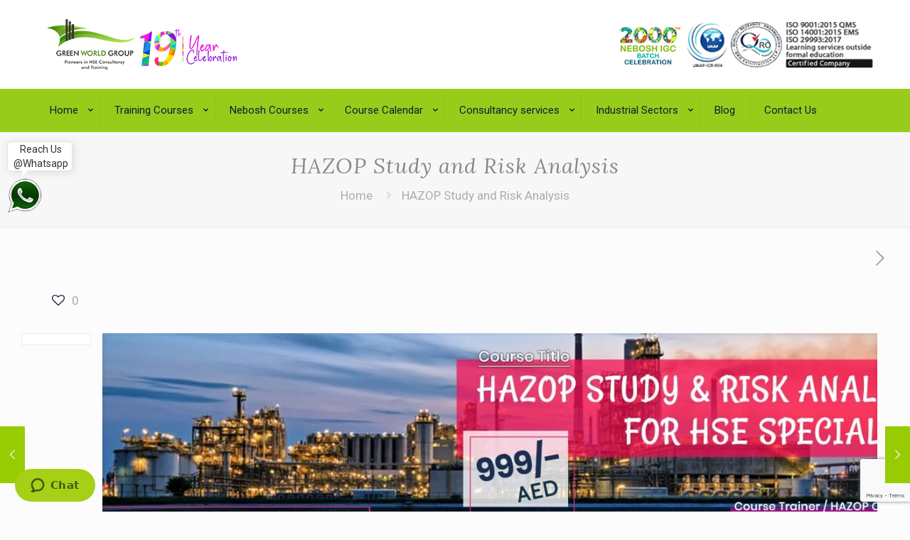

--- FILE ---
content_type: text/html; charset=UTF-8
request_url: https://greenwgroup.ae/portfolio-item/hazop-study-and-risk-analysis/
body_size: 28333
content:
<!DOCTYPE html>
<html dir="ltr" lang="en-US" prefix="og: https://ogp.me/ns#" class="no-js " itemscope itemtype="https://schema.org/WebPage" >

<head>

<meta charset="UTF-8" />
<meta property="og:image" content="https://greenwgroup.ae/wp-content/uploads/2021/03/hazop_course_banner_1450_363_UAE.jpg"/>
<meta property="og:url" content="https://greenwgroup.ae/portfolio-item/hazop-study-and-risk-analysis/"/>
<meta property="og:type" content="article"/>
<meta property="og:title" content="HAZOP Study and Risk Analysis"/>
<meta property="og:description" content=""/>
<link rel="alternate" hreflang="en-US" href="https://greenwgroup.ae/portfolio-item/hazop-study-and-risk-analysis/"/>
<!-- Google Tag Manager -->
<script>(function(w,d,s,l,i){w[l]=w[l]||[];w[l].push({'gtm.start':
new Date().getTime(),event:'gtm.js'});var f=d.getElementsByTagName(s)[0],
j=d.createElement(s),dl=l!='dataLayer'?'&l='+l:'';j.async=true;j.src=
'https://www.googletagmanager.com/gtm.js?id='+i+dl;f.parentNode.insertBefore(j,f);
})(window,document,'script','dataLayer','GTM-W7ZVFFP');</script>
<!-- End Google Tag Manager --><title>HAZOP Study and Risk Analysis -</title>
	<style>img:is([sizes="auto" i], [sizes^="auto," i]) { contain-intrinsic-size: 3000px 1500px }</style>
	
		<!-- All in One SEO 4.6.1.1 - aioseo.com -->
		<meta name="robots" content="max-image-preview:large" />
		<link rel="canonical" href="https://greenwgroup.ae/portfolio-item/hazop-study-and-risk-analysis/" />
		<meta name="generator" content="All in One SEO (AIOSEO) 4.6.1.1" />
		<meta property="og:locale" content="en_US" />
		<meta property="og:site_name" content="-" />
		<meta property="og:type" content="article" />
		<meta property="og:title" content="HAZOP Study and Risk Analysis -" />
		<meta property="og:url" content="https://greenwgroup.ae/portfolio-item/hazop-study-and-risk-analysis/" />
		<meta property="article:published_time" content="2021-03-04T07:40:37+00:00" />
		<meta property="article:modified_time" content="2021-03-04T07:43:53+00:00" />
		<meta name="twitter:card" content="summary_large_image" />
		<meta name="twitter:title" content="HAZOP Study and Risk Analysis -" />
		<script type="application/ld+json" class="aioseo-schema">
			{"@context":"https:\/\/schema.org","@graph":[{"@type":"BreadcrumbList","@id":"https:\/\/greenwgroup.ae\/portfolio-item\/hazop-study-and-risk-analysis\/#breadcrumblist","itemListElement":[{"@type":"ListItem","@id":"https:\/\/greenwgroup.ae\/#listItem","position":1,"name":"Home","item":"https:\/\/greenwgroup.ae\/","nextItem":"https:\/\/greenwgroup.ae\/portfolio-item\/hazop-study-and-risk-analysis\/#listItem"},{"@type":"ListItem","@id":"https:\/\/greenwgroup.ae\/portfolio-item\/hazop-study-and-risk-analysis\/#listItem","position":2,"name":"HAZOP Study and Risk Analysis","previousItem":"https:\/\/greenwgroup.ae\/#listItem"}]},{"@type":"Organization","@id":"https:\/\/greenwgroup.ae\/#organization","url":"https:\/\/greenwgroup.ae\/"},{"@type":"Person","@id":"https:\/\/greenwgroup.ae\/author\/admin\/#author","url":"https:\/\/greenwgroup.ae\/author\/admin\/","name":"admin","image":{"@type":"ImageObject","@id":"https:\/\/greenwgroup.ae\/portfolio-item\/hazop-study-and-risk-analysis\/#authorImage","url":"https:\/\/secure.gravatar.com\/avatar\/2d2eefa57eaeaf3654a2ab349bb7d697?s=96&d=mm&r=g","width":96,"height":96,"caption":"admin"}},{"@type":"WebPage","@id":"https:\/\/greenwgroup.ae\/portfolio-item\/hazop-study-and-risk-analysis\/#webpage","url":"https:\/\/greenwgroup.ae\/portfolio-item\/hazop-study-and-risk-analysis\/","name":"HAZOP Study and Risk Analysis -","inLanguage":"en-US","isPartOf":{"@id":"https:\/\/greenwgroup.ae\/#website"},"breadcrumb":{"@id":"https:\/\/greenwgroup.ae\/portfolio-item\/hazop-study-and-risk-analysis\/#breadcrumblist"},"author":{"@id":"https:\/\/greenwgroup.ae\/author\/admin\/#author"},"creator":{"@id":"https:\/\/greenwgroup.ae\/author\/admin\/#author"},"image":{"@type":"ImageObject","url":"https:\/\/greenwgroup.ae\/wp-content\/uploads\/2021\/03\/hazop_course_banner_1450_363_UAE.jpg","@id":"https:\/\/greenwgroup.ae\/portfolio-item\/hazop-study-and-risk-analysis\/#mainImage","width":1450,"height":363},"primaryImageOfPage":{"@id":"https:\/\/greenwgroup.ae\/portfolio-item\/hazop-study-and-risk-analysis\/#mainImage"},"datePublished":"2021-03-04T07:40:37+00:00","dateModified":"2021-03-04T07:43:53+00:00"},{"@type":"WebSite","@id":"https:\/\/greenwgroup.ae\/#website","url":"https:\/\/greenwgroup.ae\/","inLanguage":"en-US","publisher":{"@id":"https:\/\/greenwgroup.ae\/#organization"}}]}
		</script>
		<!-- All in One SEO -->

<meta name="format-detection" content="telephone=no">
<meta name="viewport" content="width=device-width, initial-scale=1, maximum-scale=1" />
<link rel="shortcut icon" href="https://greenwgroup.ae/wp-content/uploads/2024/03/GWG-LOGO-1.png#21108" type="image/x-icon" />
<meta name="theme-color" content="#ffffff" media="(prefers-color-scheme: light)">
<meta name="theme-color" content="#ffffff" media="(prefers-color-scheme: dark)">
<link rel='dns-prefetch' href='//stats.wp.com' />
<link rel='dns-prefetch' href='//fonts.googleapis.com' />
<link rel="alternate" type="application/rss+xml" title=" &raquo; Feed" href="https://greenwgroup.ae/feed/" />
<link rel="alternate" type="application/rss+xml" title=" &raquo; Comments Feed" href="https://greenwgroup.ae/comments/feed/" />
<link rel="alternate" type="application/rss+xml" title=" &raquo; HAZOP Study and Risk Analysis Comments Feed" href="https://greenwgroup.ae/portfolio-item/hazop-study-and-risk-analysis/feed/" />
<script type="text/javascript">
/* <![CDATA[ */
window._wpemojiSettings = {"baseUrl":"https:\/\/s.w.org\/images\/core\/emoji\/15.0.3\/72x72\/","ext":".png","svgUrl":"https:\/\/s.w.org\/images\/core\/emoji\/15.0.3\/svg\/","svgExt":".svg","source":{"concatemoji":"https:\/\/greenwgroup.ae\/wp-includes\/js\/wp-emoji-release.min.js?ver=6.7.4"}};
/*! This file is auto-generated */
!function(i,n){var o,s,e;function c(e){try{var t={supportTests:e,timestamp:(new Date).valueOf()};sessionStorage.setItem(o,JSON.stringify(t))}catch(e){}}function p(e,t,n){e.clearRect(0,0,e.canvas.width,e.canvas.height),e.fillText(t,0,0);var t=new Uint32Array(e.getImageData(0,0,e.canvas.width,e.canvas.height).data),r=(e.clearRect(0,0,e.canvas.width,e.canvas.height),e.fillText(n,0,0),new Uint32Array(e.getImageData(0,0,e.canvas.width,e.canvas.height).data));return t.every(function(e,t){return e===r[t]})}function u(e,t,n){switch(t){case"flag":return n(e,"\ud83c\udff3\ufe0f\u200d\u26a7\ufe0f","\ud83c\udff3\ufe0f\u200b\u26a7\ufe0f")?!1:!n(e,"\ud83c\uddfa\ud83c\uddf3","\ud83c\uddfa\u200b\ud83c\uddf3")&&!n(e,"\ud83c\udff4\udb40\udc67\udb40\udc62\udb40\udc65\udb40\udc6e\udb40\udc67\udb40\udc7f","\ud83c\udff4\u200b\udb40\udc67\u200b\udb40\udc62\u200b\udb40\udc65\u200b\udb40\udc6e\u200b\udb40\udc67\u200b\udb40\udc7f");case"emoji":return!n(e,"\ud83d\udc26\u200d\u2b1b","\ud83d\udc26\u200b\u2b1b")}return!1}function f(e,t,n){var r="undefined"!=typeof WorkerGlobalScope&&self instanceof WorkerGlobalScope?new OffscreenCanvas(300,150):i.createElement("canvas"),a=r.getContext("2d",{willReadFrequently:!0}),o=(a.textBaseline="top",a.font="600 32px Arial",{});return e.forEach(function(e){o[e]=t(a,e,n)}),o}function t(e){var t=i.createElement("script");t.src=e,t.defer=!0,i.head.appendChild(t)}"undefined"!=typeof Promise&&(o="wpEmojiSettingsSupports",s=["flag","emoji"],n.supports={everything:!0,everythingExceptFlag:!0},e=new Promise(function(e){i.addEventListener("DOMContentLoaded",e,{once:!0})}),new Promise(function(t){var n=function(){try{var e=JSON.parse(sessionStorage.getItem(o));if("object"==typeof e&&"number"==typeof e.timestamp&&(new Date).valueOf()<e.timestamp+604800&&"object"==typeof e.supportTests)return e.supportTests}catch(e){}return null}();if(!n){if("undefined"!=typeof Worker&&"undefined"!=typeof OffscreenCanvas&&"undefined"!=typeof URL&&URL.createObjectURL&&"undefined"!=typeof Blob)try{var e="postMessage("+f.toString()+"("+[JSON.stringify(s),u.toString(),p.toString()].join(",")+"));",r=new Blob([e],{type:"text/javascript"}),a=new Worker(URL.createObjectURL(r),{name:"wpTestEmojiSupports"});return void(a.onmessage=function(e){c(n=e.data),a.terminate(),t(n)})}catch(e){}c(n=f(s,u,p))}t(n)}).then(function(e){for(var t in e)n.supports[t]=e[t],n.supports.everything=n.supports.everything&&n.supports[t],"flag"!==t&&(n.supports.everythingExceptFlag=n.supports.everythingExceptFlag&&n.supports[t]);n.supports.everythingExceptFlag=n.supports.everythingExceptFlag&&!n.supports.flag,n.DOMReady=!1,n.readyCallback=function(){n.DOMReady=!0}}).then(function(){return e}).then(function(){var e;n.supports.everything||(n.readyCallback(),(e=n.source||{}).concatemoji?t(e.concatemoji):e.wpemoji&&e.twemoji&&(t(e.twemoji),t(e.wpemoji)))}))}((window,document),window._wpemojiSettings);
/* ]]> */
</script>
<style id='wp-emoji-styles-inline-css' type='text/css'>

	img.wp-smiley, img.emoji {
		display: inline !important;
		border: none !important;
		box-shadow: none !important;
		height: 1em !important;
		width: 1em !important;
		margin: 0 0.07em !important;
		vertical-align: -0.1em !important;
		background: none !important;
		padding: 0 !important;
	}
</style>
<link rel='stylesheet' id='wp-block-library-css' href='https://greenwgroup.ae/wp-includes/css/dist/block-library/style.min.css?ver=6.7.4' type='text/css' media='all' />
<style id='classic-theme-styles-inline-css' type='text/css'>
/*! This file is auto-generated */
.wp-block-button__link{color:#fff;background-color:#32373c;border-radius:9999px;box-shadow:none;text-decoration:none;padding:calc(.667em + 2px) calc(1.333em + 2px);font-size:1.125em}.wp-block-file__button{background:#32373c;color:#fff;text-decoration:none}
</style>
<style id='global-styles-inline-css' type='text/css'>
:root{--wp--preset--aspect-ratio--square: 1;--wp--preset--aspect-ratio--4-3: 4/3;--wp--preset--aspect-ratio--3-4: 3/4;--wp--preset--aspect-ratio--3-2: 3/2;--wp--preset--aspect-ratio--2-3: 2/3;--wp--preset--aspect-ratio--16-9: 16/9;--wp--preset--aspect-ratio--9-16: 9/16;--wp--preset--color--black: #000000;--wp--preset--color--cyan-bluish-gray: #abb8c3;--wp--preset--color--white: #ffffff;--wp--preset--color--pale-pink: #f78da7;--wp--preset--color--vivid-red: #cf2e2e;--wp--preset--color--luminous-vivid-orange: #ff6900;--wp--preset--color--luminous-vivid-amber: #fcb900;--wp--preset--color--light-green-cyan: #7bdcb5;--wp--preset--color--vivid-green-cyan: #00d084;--wp--preset--color--pale-cyan-blue: #8ed1fc;--wp--preset--color--vivid-cyan-blue: #0693e3;--wp--preset--color--vivid-purple: #9b51e0;--wp--preset--gradient--vivid-cyan-blue-to-vivid-purple: linear-gradient(135deg,rgba(6,147,227,1) 0%,rgb(155,81,224) 100%);--wp--preset--gradient--light-green-cyan-to-vivid-green-cyan: linear-gradient(135deg,rgb(122,220,180) 0%,rgb(0,208,130) 100%);--wp--preset--gradient--luminous-vivid-amber-to-luminous-vivid-orange: linear-gradient(135deg,rgba(252,185,0,1) 0%,rgba(255,105,0,1) 100%);--wp--preset--gradient--luminous-vivid-orange-to-vivid-red: linear-gradient(135deg,rgba(255,105,0,1) 0%,rgb(207,46,46) 100%);--wp--preset--gradient--very-light-gray-to-cyan-bluish-gray: linear-gradient(135deg,rgb(238,238,238) 0%,rgb(169,184,195) 100%);--wp--preset--gradient--cool-to-warm-spectrum: linear-gradient(135deg,rgb(74,234,220) 0%,rgb(151,120,209) 20%,rgb(207,42,186) 40%,rgb(238,44,130) 60%,rgb(251,105,98) 80%,rgb(254,248,76) 100%);--wp--preset--gradient--blush-light-purple: linear-gradient(135deg,rgb(255,206,236) 0%,rgb(152,150,240) 100%);--wp--preset--gradient--blush-bordeaux: linear-gradient(135deg,rgb(254,205,165) 0%,rgb(254,45,45) 50%,rgb(107,0,62) 100%);--wp--preset--gradient--luminous-dusk: linear-gradient(135deg,rgb(255,203,112) 0%,rgb(199,81,192) 50%,rgb(65,88,208) 100%);--wp--preset--gradient--pale-ocean: linear-gradient(135deg,rgb(255,245,203) 0%,rgb(182,227,212) 50%,rgb(51,167,181) 100%);--wp--preset--gradient--electric-grass: linear-gradient(135deg,rgb(202,248,128) 0%,rgb(113,206,126) 100%);--wp--preset--gradient--midnight: linear-gradient(135deg,rgb(2,3,129) 0%,rgb(40,116,252) 100%);--wp--preset--font-size--small: 13px;--wp--preset--font-size--medium: 20px;--wp--preset--font-size--large: 36px;--wp--preset--font-size--x-large: 42px;--wp--preset--spacing--20: 0.44rem;--wp--preset--spacing--30: 0.67rem;--wp--preset--spacing--40: 1rem;--wp--preset--spacing--50: 1.5rem;--wp--preset--spacing--60: 2.25rem;--wp--preset--spacing--70: 3.38rem;--wp--preset--spacing--80: 5.06rem;--wp--preset--shadow--natural: 6px 6px 9px rgba(0, 0, 0, 0.2);--wp--preset--shadow--deep: 12px 12px 50px rgba(0, 0, 0, 0.4);--wp--preset--shadow--sharp: 6px 6px 0px rgba(0, 0, 0, 0.2);--wp--preset--shadow--outlined: 6px 6px 0px -3px rgba(255, 255, 255, 1), 6px 6px rgba(0, 0, 0, 1);--wp--preset--shadow--crisp: 6px 6px 0px rgba(0, 0, 0, 1);}:where(.is-layout-flex){gap: 0.5em;}:where(.is-layout-grid){gap: 0.5em;}body .is-layout-flex{display: flex;}.is-layout-flex{flex-wrap: wrap;align-items: center;}.is-layout-flex > :is(*, div){margin: 0;}body .is-layout-grid{display: grid;}.is-layout-grid > :is(*, div){margin: 0;}:where(.wp-block-columns.is-layout-flex){gap: 2em;}:where(.wp-block-columns.is-layout-grid){gap: 2em;}:where(.wp-block-post-template.is-layout-flex){gap: 1.25em;}:where(.wp-block-post-template.is-layout-grid){gap: 1.25em;}.has-black-color{color: var(--wp--preset--color--black) !important;}.has-cyan-bluish-gray-color{color: var(--wp--preset--color--cyan-bluish-gray) !important;}.has-white-color{color: var(--wp--preset--color--white) !important;}.has-pale-pink-color{color: var(--wp--preset--color--pale-pink) !important;}.has-vivid-red-color{color: var(--wp--preset--color--vivid-red) !important;}.has-luminous-vivid-orange-color{color: var(--wp--preset--color--luminous-vivid-orange) !important;}.has-luminous-vivid-amber-color{color: var(--wp--preset--color--luminous-vivid-amber) !important;}.has-light-green-cyan-color{color: var(--wp--preset--color--light-green-cyan) !important;}.has-vivid-green-cyan-color{color: var(--wp--preset--color--vivid-green-cyan) !important;}.has-pale-cyan-blue-color{color: var(--wp--preset--color--pale-cyan-blue) !important;}.has-vivid-cyan-blue-color{color: var(--wp--preset--color--vivid-cyan-blue) !important;}.has-vivid-purple-color{color: var(--wp--preset--color--vivid-purple) !important;}.has-black-background-color{background-color: var(--wp--preset--color--black) !important;}.has-cyan-bluish-gray-background-color{background-color: var(--wp--preset--color--cyan-bluish-gray) !important;}.has-white-background-color{background-color: var(--wp--preset--color--white) !important;}.has-pale-pink-background-color{background-color: var(--wp--preset--color--pale-pink) !important;}.has-vivid-red-background-color{background-color: var(--wp--preset--color--vivid-red) !important;}.has-luminous-vivid-orange-background-color{background-color: var(--wp--preset--color--luminous-vivid-orange) !important;}.has-luminous-vivid-amber-background-color{background-color: var(--wp--preset--color--luminous-vivid-amber) !important;}.has-light-green-cyan-background-color{background-color: var(--wp--preset--color--light-green-cyan) !important;}.has-vivid-green-cyan-background-color{background-color: var(--wp--preset--color--vivid-green-cyan) !important;}.has-pale-cyan-blue-background-color{background-color: var(--wp--preset--color--pale-cyan-blue) !important;}.has-vivid-cyan-blue-background-color{background-color: var(--wp--preset--color--vivid-cyan-blue) !important;}.has-vivid-purple-background-color{background-color: var(--wp--preset--color--vivid-purple) !important;}.has-black-border-color{border-color: var(--wp--preset--color--black) !important;}.has-cyan-bluish-gray-border-color{border-color: var(--wp--preset--color--cyan-bluish-gray) !important;}.has-white-border-color{border-color: var(--wp--preset--color--white) !important;}.has-pale-pink-border-color{border-color: var(--wp--preset--color--pale-pink) !important;}.has-vivid-red-border-color{border-color: var(--wp--preset--color--vivid-red) !important;}.has-luminous-vivid-orange-border-color{border-color: var(--wp--preset--color--luminous-vivid-orange) !important;}.has-luminous-vivid-amber-border-color{border-color: var(--wp--preset--color--luminous-vivid-amber) !important;}.has-light-green-cyan-border-color{border-color: var(--wp--preset--color--light-green-cyan) !important;}.has-vivid-green-cyan-border-color{border-color: var(--wp--preset--color--vivid-green-cyan) !important;}.has-pale-cyan-blue-border-color{border-color: var(--wp--preset--color--pale-cyan-blue) !important;}.has-vivid-cyan-blue-border-color{border-color: var(--wp--preset--color--vivid-cyan-blue) !important;}.has-vivid-purple-border-color{border-color: var(--wp--preset--color--vivid-purple) !important;}.has-vivid-cyan-blue-to-vivid-purple-gradient-background{background: var(--wp--preset--gradient--vivid-cyan-blue-to-vivid-purple) !important;}.has-light-green-cyan-to-vivid-green-cyan-gradient-background{background: var(--wp--preset--gradient--light-green-cyan-to-vivid-green-cyan) !important;}.has-luminous-vivid-amber-to-luminous-vivid-orange-gradient-background{background: var(--wp--preset--gradient--luminous-vivid-amber-to-luminous-vivid-orange) !important;}.has-luminous-vivid-orange-to-vivid-red-gradient-background{background: var(--wp--preset--gradient--luminous-vivid-orange-to-vivid-red) !important;}.has-very-light-gray-to-cyan-bluish-gray-gradient-background{background: var(--wp--preset--gradient--very-light-gray-to-cyan-bluish-gray) !important;}.has-cool-to-warm-spectrum-gradient-background{background: var(--wp--preset--gradient--cool-to-warm-spectrum) !important;}.has-blush-light-purple-gradient-background{background: var(--wp--preset--gradient--blush-light-purple) !important;}.has-blush-bordeaux-gradient-background{background: var(--wp--preset--gradient--blush-bordeaux) !important;}.has-luminous-dusk-gradient-background{background: var(--wp--preset--gradient--luminous-dusk) !important;}.has-pale-ocean-gradient-background{background: var(--wp--preset--gradient--pale-ocean) !important;}.has-electric-grass-gradient-background{background: var(--wp--preset--gradient--electric-grass) !important;}.has-midnight-gradient-background{background: var(--wp--preset--gradient--midnight) !important;}.has-small-font-size{font-size: var(--wp--preset--font-size--small) !important;}.has-medium-font-size{font-size: var(--wp--preset--font-size--medium) !important;}.has-large-font-size{font-size: var(--wp--preset--font-size--large) !important;}.has-x-large-font-size{font-size: var(--wp--preset--font-size--x-large) !important;}
:where(.wp-block-post-template.is-layout-flex){gap: 1.25em;}:where(.wp-block-post-template.is-layout-grid){gap: 1.25em;}
:where(.wp-block-columns.is-layout-flex){gap: 2em;}:where(.wp-block-columns.is-layout-grid){gap: 2em;}
:root :where(.wp-block-pullquote){font-size: 1.5em;line-height: 1.6;}
</style>
<link rel='stylesheet' id='contact-form-7-css' href='https://greenwgroup.ae/wp-content/plugins/contact-form-7/includes/css/styles.css?ver=5.9.3' type='text/css' media='all' />
<link rel='stylesheet' id='woocommerce-layout-css' href='https://greenwgroup.ae/wp-content/plugins/woocommerce/assets/css/woocommerce-layout.css?ver=8.8.2' type='text/css' media='all' />
<link rel='stylesheet' id='woocommerce-smallscreen-css' href='https://greenwgroup.ae/wp-content/plugins/woocommerce/assets/css/woocommerce-smallscreen.css?ver=8.8.2' type='text/css' media='only screen and (max-width: 768px)' />
<link rel='stylesheet' id='woocommerce-general-css' href='https://greenwgroup.ae/wp-content/plugins/woocommerce/assets/css/woocommerce.css?ver=8.8.2' type='text/css' media='all' />
<style id='woocommerce-inline-inline-css' type='text/css'>
.woocommerce form .form-row .required { visibility: visible; }
</style>
<link rel='stylesheet' id='wppopups-base-css' href='https://greenwgroup.ae/wp-content/plugins/wp-popups-lite/src/assets/css/wppopups-base.css?ver=2.2.0.1' type='text/css' media='all' />
<link rel='stylesheet' id='mfn-be-css' href='https://greenwgroup.ae/wp-content/themes/betheme/css/be.css?ver=27.3.8' type='text/css' media='all' />
<link rel='stylesheet' id='mfn-animations-css' href='https://greenwgroup.ae/wp-content/themes/betheme/assets/animations/animations.min.css?ver=27.3.8' type='text/css' media='all' />
<link rel='stylesheet' id='mfn-font-awesome-css' href='https://greenwgroup.ae/wp-content/themes/betheme/fonts/fontawesome/fontawesome.css?ver=27.3.8' type='text/css' media='all' />
<link rel='stylesheet' id='mfn-jplayer-css' href='https://greenwgroup.ae/wp-content/themes/betheme/assets/jplayer/css/jplayer.blue.monday.min.css?ver=27.3.8' type='text/css' media='all' />
<link rel='stylesheet' id='mfn-responsive-css' href='https://greenwgroup.ae/wp-content/themes/betheme/css/responsive.css?ver=27.3.8' type='text/css' media='all' />
<link rel='stylesheet' id='mfn-skin-green-css' href='https://greenwgroup.ae/wp-content/themes/betheme/css/skins/green/style.css?ver=27.3.8' type='text/css' media='all' />
<link rel='stylesheet' id='mfn-fonts-css' href='https://fonts.googleapis.com/css?family=Roboto%3A1%2C300%2C400%2C400italic%2C500%2C700%2C700italic%7CLora%3A1%2C300%2C400%2C400italic%2C500%2C700%2C700italic&#038;display=swap&#038;ver=6.7.4' type='text/css' media='all' />
<link rel='stylesheet' id='mfn-woo-css' href='https://greenwgroup.ae/wp-content/themes/betheme/css/woocommerce.css?ver=27.3.8' type='text/css' media='all' />
<style id='akismet-widget-style-inline-css' type='text/css'>

			.a-stats {
				--akismet-color-mid-green: #357b49;
				--akismet-color-white: #fff;
				--akismet-color-light-grey: #f6f7f7;

				max-width: 350px;
				width: auto;
			}

			.a-stats * {
				all: unset;
				box-sizing: border-box;
			}

			.a-stats strong {
				font-weight: 600;
			}

			.a-stats a.a-stats__link,
			.a-stats a.a-stats__link:visited,
			.a-stats a.a-stats__link:active {
				background: var(--akismet-color-mid-green);
				border: none;
				box-shadow: none;
				border-radius: 8px;
				color: var(--akismet-color-white);
				cursor: pointer;
				display: block;
				font-family: -apple-system, BlinkMacSystemFont, 'Segoe UI', 'Roboto', 'Oxygen-Sans', 'Ubuntu', 'Cantarell', 'Helvetica Neue', sans-serif;
				font-weight: 500;
				padding: 12px;
				text-align: center;
				text-decoration: none;
				transition: all 0.2s ease;
			}

			/* Extra specificity to deal with TwentyTwentyOne focus style */
			.widget .a-stats a.a-stats__link:focus {
				background: var(--akismet-color-mid-green);
				color: var(--akismet-color-white);
				text-decoration: none;
			}

			.a-stats a.a-stats__link:hover {
				filter: brightness(110%);
				box-shadow: 0 4px 12px rgba(0, 0, 0, 0.06), 0 0 2px rgba(0, 0, 0, 0.16);
			}

			.a-stats .count {
				color: var(--akismet-color-white);
				display: block;
				font-size: 1.5em;
				line-height: 1.4;
				padding: 0 13px;
				white-space: nowrap;
			}
		
</style>
<link rel='stylesheet' id='mfn-hb-css' href='https://greenwgroup.ae/wp-content/plugins/mfn-header-builder/functions/assets/style.css?ver=6.7.4' type='text/css' media='all' />
<style id='mfn-hb-inline-css' type='text/css'>
.mhb-view.desktop{background-color:#ffffff}.mhb-view.desktop .first-row{background-color:rgba(255,255,255,0)}.mhb-view.desktop .first-row .mhb-row-wrapper{min-height:80px}.mhb-view.desktop .first-row .overflow.mhb-item-inner{height:80px}.mhb-view.desktop .first-row .mhb-menu .menu > li > a > span{line-height:60px}.mhb-view.desktop .first-row .mhb-image img{max-height:80px}.mhb-view.desktop .second-row{background-color:#98cc1b}.mhb-view.desktop .second-row .mhb-row-wrapper{min-height:60px}.mhb-view.desktop .second-row .overflow.mhb-item-inner{height:60px}.mhb-view.desktop .second-row .mhb-menu .menu > li > a > span{line-height:40px}.mhb-view.desktop .second-row .mhb-image img{max-height:60px}.mhb-custom-b3m_seuMI .menu > li > a{color:#333333}.mhb-custom-b3m_seuMI .menu > li.current-menu-item > a, .mhb-custom-b3m_seuMI .menu > li.current-menu-ancestor > a, .mhb-custom-b3m_seuMI .menu > li.current-page-item > a, .mhb-custom-b3m_seuMI .menu > li.current-page-ancestor > a{color:#0095eb}.mhb-custom-b3m_seuMI .menu > li > a:hover{color:#0095eb}.mhb-custom-b3m_seuMI .menu li ul{background-color:#F2F2F2}.mhb-custom-b3m_seuMI .menu li ul li a{color:#333333}.mhb-custom-b3m_seuMI .menu li ul li.current-menu-item > a, .mhb-custom-b3m_seuMI .menu li ul li.current-menu-ancestor > a, .mhb-custom-b3m_seuMI .menu li ul li.current-page-item > a, .mhb-custom-b3m_seuMI .menu li ul li.current-page-ancestor > a{color:#0095eb}.mhb-custom-b3m_seuMI .menu li ul li a:hover{color:#0095eb}.mhb-custom-b3m_seuMI .menu > li > a{font-weight:400}.mhb-custom-b3m_seuMI .menu > li > a{font-family:"Roboto"}.mhb-custom-b3m_seuMI .menu > li > a{font-size:15px}
</style>
<link rel='stylesheet' id='mfn-hb-Roboto-400-css' href='https://fonts.googleapis.com/css?family=Roboto%3A400%2C400&#038;ver=6.7.4' type='text/css' media='all' />
<style id='mfn-dynamic-inline-css' type='text/css'>
html{background-color:#FCFCFC}#Wrapper,#Content,.mfn-popup .mfn-popup-content,.mfn-off-canvas-sidebar .mfn-off-canvas-content-wrapper,.mfn-cart-holder,.mfn-header-login,#Top_bar .search_wrapper,#Top_bar .top_bar_right .mfn-live-search-box,.column_livesearch .mfn-live-search-wrapper,.column_livesearch .mfn-live-search-box{background-color:#FCFCFC}.layout-boxed.mfn-bebuilder-header.mfn-ui #Wrapper .mfn-only-sample-content{background-color:#FCFCFC}body:not(.template-slider) #Header{min-height:250px}body.header-below:not(.template-slider) #Header{padding-top:250px}#Footer .widgets_wrapper{padding:5px 0 10px 0}.has-search-overlay.search-overlay-opened #search-overlay{background-color:rgba(0,0,0,0.6)}.elementor-page.elementor-default #Content .the_content .section_wrapper{max-width:100%}.elementor-page.elementor-default #Content .section.the_content{width:100%}.elementor-page.elementor-default #Content .section_wrapper .the_content_wrapper{margin-left:0;margin-right:0;width:100%}body,button,span.date_label,.timeline_items li h3 span,input[type="submit"],input[type="reset"],input[type="button"],input[type="date"],input[type="text"],input[type="password"],input[type="tel"],input[type="email"],textarea,select,.offer_li .title h3,.mfn-menu-item-megamenu{font-family:"Roboto",-apple-system,BlinkMacSystemFont,"Segoe UI",Roboto,Oxygen-Sans,Ubuntu,Cantarell,"Helvetica Neue",sans-serif}#menu > ul > li > a,a.action_button,#overlay-menu ul li a{font-family:"Roboto",-apple-system,BlinkMacSystemFont,"Segoe UI",Roboto,Oxygen-Sans,Ubuntu,Cantarell,"Helvetica Neue",sans-serif}#Subheader .title{font-family:"Lora",-apple-system,BlinkMacSystemFont,"Segoe UI",Roboto,Oxygen-Sans,Ubuntu,Cantarell,"Helvetica Neue",sans-serif}h1,h2,h3,h4,.text-logo #logo{font-family:"Roboto",-apple-system,BlinkMacSystemFont,"Segoe UI",Roboto,Oxygen-Sans,Ubuntu,Cantarell,"Helvetica Neue",sans-serif}h5,h6{font-family:"Roboto",-apple-system,BlinkMacSystemFont,"Segoe UI",Roboto,Oxygen-Sans,Ubuntu,Cantarell,"Helvetica Neue",sans-serif}blockquote{font-family:"Roboto",-apple-system,BlinkMacSystemFont,"Segoe UI",Roboto,Oxygen-Sans,Ubuntu,Cantarell,"Helvetica Neue",sans-serif}.chart_box .chart .num,.counter .desc_wrapper .number-wrapper,.how_it_works .image .number,.pricing-box .plan-header .price,.quick_fact .number-wrapper,.woocommerce .product div.entry-summary .price{font-family:"Roboto",-apple-system,BlinkMacSystemFont,"Segoe UI",Roboto,Oxygen-Sans,Ubuntu,Cantarell,"Helvetica Neue",sans-serif}body,.mfn-menu-item-megamenu{font-size:17px;line-height:28px;font-weight:400;letter-spacing:0px}.big{font-size:18px;line-height:30px;font-weight:400;letter-spacing:0px}#menu > ul > li > a,a.action_button,#overlay-menu ul li a{font-size:15px;font-weight:400;letter-spacing:0px}#overlay-menu ul li a{line-height:22.5px}#Subheader .title{font-size:30px;line-height:35px;font-weight:400;letter-spacing:1px;font-style:italic}h1,.text-logo #logo{font-size:40px;line-height:50px;font-weight:400;letter-spacing:0px}h2{font-size:28px;line-height:34px;font-weight:300;letter-spacing:0px}h3,.woocommerce ul.products li.product h3,.woocommerce #customer_login h2{font-size:24px;line-height:29px;font-weight:300;letter-spacing:0px}h4,.woocommerce .woocommerce-order-details__title,.woocommerce .wc-bacs-bank-details-heading,.woocommerce .woocommerce-customer-details h2{font-size:21px;line-height:25px;font-weight:500;letter-spacing:0px}h5{font-size:17px;line-height:24px;font-weight:700;letter-spacing:0px}h6{font-size:16px;line-height:23px;font-weight:400;letter-spacing:0px}#Intro .intro-title{font-size:70px;line-height:70px;font-weight:400;letter-spacing:0px}@media only screen and (min-width:768px) and (max-width:959px){body,.mfn-menu-item-megamenu{font-size:17px;line-height:28px;font-weight:400;letter-spacing:0px}.big{font-size:18px;line-height:30px;font-weight:400;letter-spacing:0px}#menu > ul > li > a,a.action_button,#overlay-menu ul li a{font-size:15px;font-weight:400;letter-spacing:0px}#overlay-menu ul li a{line-height:22.5px}#Subheader .title{font-size:30px;line-height:35px;font-weight:400;letter-spacing:1px;font-style:italic}h1,.text-logo #logo{font-size:40px;line-height:50px;font-weight:400;letter-spacing:0px}h2{font-size:28px;line-height:34px;font-weight:300;letter-spacing:0px}h3,.woocommerce ul.products li.product h3,.woocommerce #customer_login h2{font-size:24px;line-height:29px;font-weight:300;letter-spacing:0px}h4,.woocommerce .woocommerce-order-details__title,.woocommerce .wc-bacs-bank-details-heading,.woocommerce .woocommerce-customer-details h2{font-size:21px;line-height:25px;font-weight:500;letter-spacing:0px}h5{font-size:17px;line-height:24px;font-weight:700;letter-spacing:0px}h6{font-size:16px;line-height:23px;font-weight:400;letter-spacing:0px}#Intro .intro-title{font-size:70px;line-height:70px;font-weight:400;letter-spacing:0px}blockquote{font-size:15px}.chart_box .chart .num{font-size:45px;line-height:45px}.counter .desc_wrapper .number-wrapper{font-size:45px;line-height:45px}.counter .desc_wrapper .title{font-size:14px;line-height:18px}.faq .question .title{font-size:14px}.fancy_heading .title{font-size:38px;line-height:38px}.offer .offer_li .desc_wrapper .title h3{font-size:32px;line-height:32px}.offer_thumb_ul li.offer_thumb_li .desc_wrapper .title h3{font-size:32px;line-height:32px}.pricing-box .plan-header h2{font-size:27px;line-height:27px}.pricing-box .plan-header .price > span{font-size:40px;line-height:40px}.pricing-box .plan-header .price sup.currency{font-size:18px;line-height:18px}.pricing-box .plan-header .price sup.period{font-size:14px;line-height:14px}.quick_fact .number-wrapper{font-size:80px;line-height:80px}.trailer_box .desc h2{font-size:27px;line-height:27px}.widget > h3{font-size:17px;line-height:20px}}@media only screen and (min-width:480px) and (max-width:767px){body,.mfn-menu-item-megamenu{font-size:17px;line-height:28px;font-weight:400;letter-spacing:0px}.big{font-size:18px;line-height:30px;font-weight:400;letter-spacing:0px}#menu > ul > li > a,a.action_button,#overlay-menu ul li a{font-size:15px;font-weight:400;letter-spacing:0px}#overlay-menu ul li a{line-height:22.5px}#Subheader .title{font-size:30px;line-height:35px;font-weight:400;letter-spacing:1px;font-style:italic}h1,.text-logo #logo{font-size:40px;line-height:50px;font-weight:400;letter-spacing:0px}h2{font-size:28px;line-height:34px;font-weight:300;letter-spacing:0px}h3,.woocommerce ul.products li.product h3,.woocommerce #customer_login h2{font-size:24px;line-height:29px;font-weight:300;letter-spacing:0px}h4,.woocommerce .woocommerce-order-details__title,.woocommerce .wc-bacs-bank-details-heading,.woocommerce .woocommerce-customer-details h2{font-size:21px;line-height:25px;font-weight:500;letter-spacing:0px}h5{font-size:17px;line-height:24px;font-weight:700;letter-spacing:0px}h6{font-size:16px;line-height:23px;font-weight:400;letter-spacing:0px}#Intro .intro-title{font-size:70px;line-height:70px;font-weight:400;letter-spacing:0px}blockquote{font-size:14px}.chart_box .chart .num{font-size:40px;line-height:40px}.counter .desc_wrapper .number-wrapper{font-size:40px;line-height:40px}.counter .desc_wrapper .title{font-size:13px;line-height:16px}.faq .question .title{font-size:13px}.fancy_heading .title{font-size:34px;line-height:34px}.offer .offer_li .desc_wrapper .title h3{font-size:28px;line-height:28px}.offer_thumb_ul li.offer_thumb_li .desc_wrapper .title h3{font-size:28px;line-height:28px}.pricing-box .plan-header h2{font-size:24px;line-height:24px}.pricing-box .plan-header .price > span{font-size:34px;line-height:34px}.pricing-box .plan-header .price sup.currency{font-size:16px;line-height:16px}.pricing-box .plan-header .price sup.period{font-size:13px;line-height:13px}.quick_fact .number-wrapper{font-size:70px;line-height:70px}.trailer_box .desc h2{font-size:24px;line-height:24px}.widget > h3{font-size:16px;line-height:19px}}@media only screen and (max-width:479px){body,.mfn-menu-item-megamenu{font-size:17px;line-height:28px;font-weight:400;letter-spacing:0px}.big{font-size:18px;line-height:30px;font-weight:400;letter-spacing:0px}#menu > ul > li > a,a.action_button,#overlay-menu ul li a{font-size:15px;font-weight:400;letter-spacing:0px}#overlay-menu ul li a{line-height:22.5px}#Subheader .title{font-size:30px;line-height:35px;font-weight:400;letter-spacing:1px;font-style:italic}h1,.text-logo #logo{font-size:40px;line-height:50px;font-weight:400;letter-spacing:0px}h2{font-size:28px;line-height:34px;font-weight:300;letter-spacing:0px}h3,.woocommerce ul.products li.product h3,.woocommerce #customer_login h2{font-size:24px;line-height:29px;font-weight:300;letter-spacing:0px}h4,.woocommerce .woocommerce-order-details__title,.woocommerce .wc-bacs-bank-details-heading,.woocommerce .woocommerce-customer-details h2{font-size:21px;line-height:25px;font-weight:500;letter-spacing:0px}h5{font-size:17px;line-height:24px;font-weight:700;letter-spacing:0px}h6{font-size:16px;line-height:23px;font-weight:400;letter-spacing:0px}#Intro .intro-title{font-size:70px;line-height:70px;font-weight:400;letter-spacing:0px}blockquote{font-size:13px}.chart_box .chart .num{font-size:35px;line-height:35px}.counter .desc_wrapper .number-wrapper{font-size:35px;line-height:35px}.counter .desc_wrapper .title{font-size:13px;line-height:26px}.faq .question .title{font-size:13px}.fancy_heading .title{font-size:30px;line-height:30px}.offer .offer_li .desc_wrapper .title h3{font-size:26px;line-height:26px}.offer_thumb_ul li.offer_thumb_li .desc_wrapper .title h3{font-size:26px;line-height:26px}.pricing-box .plan-header h2{font-size:21px;line-height:21px}.pricing-box .plan-header .price > span{font-size:32px;line-height:32px}.pricing-box .plan-header .price sup.currency{font-size:14px;line-height:14px}.pricing-box .plan-header .price sup.period{font-size:13px;line-height:13px}.quick_fact .number-wrapper{font-size:60px;line-height:60px}.trailer_box .desc h2{font-size:21px;line-height:21px}.widget > h3{font-size:15px;line-height:18px}}.with_aside .sidebar.columns{width:23%}.with_aside .sections_group{width:77%}.aside_both .sidebar.columns{width:18%}.aside_both .sidebar.sidebar-1{margin-left:-82%}.aside_both .sections_group{width:64%;margin-left:18%}@media only screen and (min-width:1240px){#Wrapper,.with_aside .content_wrapper{max-width:1240px}body.layout-boxed.mfn-header-scrolled .mfn-header-tmpl.mfn-sticky-layout-width{max-width:1240px;left:0;right:0;margin-left:auto;margin-right:auto}body.layout-boxed:not(.mfn-header-scrolled) .mfn-header-tmpl.mfn-header-layout-width,body.layout-boxed .mfn-header-tmpl.mfn-header-layout-width:not(.mfn-hasSticky){max-width:1240px;left:0;right:0;margin-left:auto;margin-right:auto}body.layout-boxed.mfn-bebuilder-header.mfn-ui .mfn-only-sample-content{max-width:1240px;margin-left:auto;margin-right:auto}.section_wrapper,.container{max-width:1220px}.layout-boxed.header-boxed #Top_bar.is-sticky{max-width:1240px}}@media only screen and (max-width:767px){#Wrapper{max-width:calc(100% - 67px)}.content_wrapper .section_wrapper,.container,.four.columns .widget-area{max-width:550px !important;padding-left:33px;padding-right:33px}}  .button-default .button,.button-flat .button,.button-round .button{background-color:#f7f7f7;color:#747474}.button-stroke .button{border-color:#f7f7f7;color:#747474}.button-stroke .button:hover{background-color:#f7f7f7;color:#fff}.button-default .button_theme,.button-default button,.button-default input[type="button"],.button-default input[type="reset"],.button-default input[type="submit"],.button-flat .button_theme,.button-flat button,.button-flat input[type="button"],.button-flat input[type="reset"],.button-flat input[type="submit"],.button-round .button_theme,.button-round button,.button-round input[type="button"],.button-round input[type="reset"],.button-round input[type="submit"],.woocommerce #respond input#submit,.woocommerce a.button:not(.default),.woocommerce button.button,.woocommerce input.button,.woocommerce #respond input#submit:hover,.woocommerce a.button:hover,.woocommerce button.button:hover,.woocommerce input.button:hover{color:#ffffff}.button-default #respond input#submit.alt.disabled,.button-default #respond input#submit.alt.disabled:hover,.button-default #respond input#submit.alt:disabled,.button-default #respond input#submit.alt:disabled:hover,.button-default #respond input#submit.alt:disabled[disabled],.button-default #respond input#submit.alt:disabled[disabled]:hover,.button-default a.button.alt.disabled,.button-default a.button.alt.disabled:hover,.button-default a.button.alt:disabled,.button-default a.button.alt:disabled:hover,.button-default a.button.alt:disabled[disabled],.button-default a.button.alt:disabled[disabled]:hover,.button-default button.button.alt.disabled,.button-default button.button.alt.disabled:hover,.button-default button.button.alt:disabled,.button-default button.button.alt:disabled:hover,.button-default button.button.alt:disabled[disabled],.button-default button.button.alt:disabled[disabled]:hover,.button-default input.button.alt.disabled,.button-default input.button.alt.disabled:hover,.button-default input.button.alt:disabled,.button-default input.button.alt:disabled:hover,.button-default input.button.alt:disabled[disabled],.button-default input.button.alt:disabled[disabled]:hover,.button-default #respond input#submit.alt,.button-default a.button.alt,.button-default button.button.alt,.button-default input.button.alt,.button-default #respond input#submit.alt:hover,.button-default a.button.alt:hover,.button-default button.button.alt:hover,.button-default input.button.alt:hover,.button-flat #respond input#submit.alt.disabled,.button-flat #respond input#submit.alt.disabled:hover,.button-flat #respond input#submit.alt:disabled,.button-flat #respond input#submit.alt:disabled:hover,.button-flat #respond input#submit.alt:disabled[disabled],.button-flat #respond input#submit.alt:disabled[disabled]:hover,.button-flat a.button.alt.disabled,.button-flat a.button.alt.disabled:hover,.button-flat a.button.alt:disabled,.button-flat a.button.alt:disabled:hover,.button-flat a.button.alt:disabled[disabled],.button-flat a.button.alt:disabled[disabled]:hover,.button-flat button.button.alt.disabled,.button-flat button.button.alt.disabled:hover,.button-flat button.button.alt:disabled,.button-flat button.button.alt:disabled:hover,.button-flat button.button.alt:disabled[disabled],.button-flat button.button.alt:disabled[disabled]:hover,.button-flat input.button.alt.disabled,.button-flat input.button.alt.disabled:hover,.button-flat input.button.alt:disabled,.button-flat input.button.alt:disabled:hover,.button-flat input.button.alt:disabled[disabled],.button-flat input.button.alt:disabled[disabled]:hover,.button-flat #respond input#submit.alt,.button-flat a.button.alt,.button-flat button.button.alt,.button-flat input.button.alt,.button-flat #respond input#submit.alt:hover,.button-flat a.button.alt:hover,.button-flat button.button.alt:hover,.button-flat input.button.alt:hover,.button-round #respond input#submit.alt.disabled,.button-round #respond input#submit.alt.disabled:hover,.button-round #respond input#submit.alt:disabled,.button-round #respond input#submit.alt:disabled:hover,.button-round #respond input#submit.alt:disabled[disabled],.button-round #respond input#submit.alt:disabled[disabled]:hover,.button-round a.button.alt.disabled,.button-round a.button.alt.disabled:hover,.button-round a.button.alt:disabled,.button-round a.button.alt:disabled:hover,.button-round a.button.alt:disabled[disabled],.button-round a.button.alt:disabled[disabled]:hover,.button-round button.button.alt.disabled,.button-round button.button.alt.disabled:hover,.button-round button.button.alt:disabled,.button-round button.button.alt:disabled:hover,.button-round button.button.alt:disabled[disabled],.button-round button.button.alt:disabled[disabled]:hover,.button-round input.button.alt.disabled,.button-round input.button.alt.disabled:hover,.button-round input.button.alt:disabled,.button-round input.button.alt:disabled:hover,.button-round input.button.alt:disabled[disabled],.button-round input.button.alt:disabled[disabled]:hover,.button-round #respond input#submit.alt,.button-round a.button.alt,.button-round button.button.alt,.button-round input.button.alt,.button-round #respond input#submit.alt:hover,.button-round a.button.alt:hover,.button-round button.button.alt:hover,.button-round input.button.alt:hover{background-color:#0095eb;color:#ffffff}.button-stroke.woocommerce a.button:not(.default),.button-stroke .woocommerce a.button:not(.default),.button-stroke #respond input#submit.alt.disabled,.button-stroke #respond input#submit.alt.disabled:hover,.button-stroke #respond input#submit.alt:disabled,.button-stroke #respond input#submit.alt:disabled:hover,.button-stroke #respond input#submit.alt:disabled[disabled],.button-stroke #respond input#submit.alt:disabled[disabled]:hover,.button-stroke a.button.alt.disabled,.button-stroke a.button.alt.disabled:hover,.button-stroke a.button.alt:disabled,.button-stroke a.button.alt:disabled:hover,.button-stroke a.button.alt:disabled[disabled],.button-stroke a.button.alt:disabled[disabled]:hover,.button-stroke button.button.alt.disabled,.button-stroke button.button.alt.disabled:hover,.button-stroke button.button.alt:disabled,.button-stroke button.button.alt:disabled:hover,.button-stroke button.button.alt:disabled[disabled],.button-stroke button.button.alt:disabled[disabled]:hover,.button-stroke input.button.alt.disabled,.button-stroke input.button.alt.disabled:hover,.button-stroke input.button.alt:disabled,.button-stroke input.button.alt:disabled:hover,.button-stroke input.button.alt:disabled[disabled],.button-stroke input.button.alt:disabled[disabled]:hover,.button-stroke #respond input#submit.alt,.button-stroke a.button.alt,.button-stroke button.button.alt,.button-stroke input.button.alt{border-color:#0095eb;background:none;color:#0095eb}.button-stroke.woocommerce a.button:not(.default):hover,.button-stroke .woocommerce a.button:not(.default):hover,.button-stroke #respond input#submit.alt:hover,.button-stroke a.button.alt:hover,.button-stroke button.button.alt:hover,.button-stroke input.button.alt:hover,.button-stroke a.action_button:hover{background-color:#0095eb;color:#ffffff}.action_button,.action_button:hover{background-color:#f7f7f7;color:#747474}.button-stroke a.action_button{border-color:#f7f7f7}.footer_button{color:#65666C!important;background-color:transparent;box-shadow:none!important}.footer_button:after{display:none!important}.button-custom.woocommerce .button,.button-custom .button,.button-custom .action_button,.button-custom .footer_button,.button-custom button,.button-custom button.button,.button-custom input[type="button"],.button-custom input[type="reset"],.button-custom input[type="submit"],.button-custom .woocommerce #respond input#submit,.button-custom .woocommerce a.button,.button-custom .woocommerce button.button,.button-custom .woocommerce input.button,.button-custom:where(body:not(.woocommerce-block-theme-has-button-styles)) .woocommerce button.button:disabled[disabled]{font-family:Arial;font-size:14px;line-height:14px;font-weight:400;letter-spacing:0px;padding:12px 20px 12px 20px;border-width:0px;border-radius:0px;border-color:transparent}body.button-custom .button{color:#626262;background-color:#dbdddf;border-color:transparent}body.button-custom .button:hover{color:#626262;background-color:#d3d3d3;border-color:transparent}body .button-custom .button_theme,body.button-custom .button_theme,.button-custom button,.button-custom input[type="button"],.button-custom input[type="reset"],.button-custom input[type="submit"],.button-custom .woocommerce #respond input#submit,body.button-custom.woocommerce a.button:not(.default),.button-custom .woocommerce button.button,.button-custom .woocommerce input.button,.button-custom .woocommerce a.button_theme:not(.default){color:#ffffff;background-color:#0095eb;border-color:transparent;box-shadow:unset}body .button-custom .button_theme:hover,body.button-custom .button_theme:hover,.button-custom button:hover,.button-custom input[type="button"]:hover,.button-custom input[type="reset"]:hover,.button-custom input[type="submit"]:hover,.button-custom .woocommerce #respond input#submit:hover,body.button-custom.woocommerce .button:not(.default):hover,body.button-custom.woocommerce a.button:not(.default):hover,.button-custom .woocommerce button.button:hover,.button-custom .woocommerce input.button:hover,.button-custom .woocommerce a.button_theme:not(.default):hover{color:#ffffff;background-color:#007cc3;border-color:transparent}body.button-custom .action_button{color:#626262;background-color:#dbdddf;border-color:transparent;box-shadow:unset}body.button-custom .action_button:hover{color:#626262;background-color:#d3d3d3;border-color:transparent}.button-custom #respond input#submit.alt.disabled,.button-custom #respond input#submit.alt.disabled:hover,.button-custom #respond input#submit.alt:disabled,.button-custom #respond input#submit.alt:disabled:hover,.button-custom #respond input#submit.alt:disabled[disabled],.button-custom #respond input#submit.alt:disabled[disabled]:hover,.button-custom a.button.alt.disabled,.button-custom a.button.alt.disabled:hover,.button-custom a.button.alt:disabled,.button-custom a.button.alt:disabled:hover,.button-custom a.button.alt:disabled[disabled],.button-custom a.button.alt:disabled[disabled]:hover,.button-custom button.button.alt.disabled,.button-custom button.button.alt.disabled:hover,.button-custom button.button.alt:disabled,.button-custom button.button.alt:disabled:hover,.button-custom button.button.alt:disabled[disabled],.button-custom button.button.alt:disabled[disabled]:hover,.button-custom input.button.alt.disabled,.button-custom input.button.alt.disabled:hover,.button-custom input.button.alt:disabled,.button-custom input.button.alt:disabled:hover,.button-custom input.button.alt:disabled[disabled],.button-custom input.button.alt:disabled[disabled]:hover,.button-custom #respond input#submit.alt,.button-custom a.button.alt,.button-custom button.button.alt,.button-custom input.button.alt{line-height:14px;padding:12px 20px 12px 20px;color:#ffffff;background-color:#0095eb;font-family:Arial;font-size:14px;font-weight:400;letter-spacing:0px;border-width:0px;border-radius:0px}.button-custom #respond input#submit.alt:hover,.button-custom a.button.alt:hover,.button-custom button.button.alt:hover,.button-custom input.button.alt:hover,.button-custom a.action_button:hover{color:#ffffff;background-color:#007cc3}#Top_bar #logo,.header-fixed #Top_bar #logo,.header-plain #Top_bar #logo,.header-transparent #Top_bar #logo{height:60px;line-height:60px;padding:15px 0}.logo-overflow #Top_bar:not(.is-sticky) .logo{height:90px}#Top_bar .menu > li > a{padding:15px 0}.menu-highlight:not(.header-creative) #Top_bar .menu > li > a{margin:20px 0}.header-plain:not(.menu-highlight) #Top_bar .menu > li > a span:not(.description){line-height:90px}.header-fixed #Top_bar .menu > li > a{padding:30px 0}@media only screen and (max-width:767px){.mobile-header-mini #Top_bar #logo{height:50px!important;line-height:50px!important;margin:5px 0}}#Top_bar #logo img.svg{width:100px}.image_frame,.wp-caption{border-width:0px}.alert{border-radius:0px}#Top_bar .top_bar_right .top-bar-right-input input{width:200px}.mfn-live-search-box .mfn-live-search-list{max-height:300px}#Side_slide{right:-250px;width:250px}#Side_slide.left{left:-250px}.blog-teaser li .desc-wrapper .desc{background-position-y:-1px}.mfn-free-delivery-info{--mfn-free-delivery-bar:#0095eb;--mfn-free-delivery-bg:rgba(0,0,0,0.1);--mfn-free-delivery-achieved:#0095eb}@media only screen and ( max-width:767px ){}@media only screen and (min-width:1240px){body:not(.header-simple) #Top_bar #menu{display:block!important}.tr-menu #Top_bar #menu{background:none!important}#Top_bar .menu > li > ul.mfn-megamenu > li{float:left}#Top_bar .menu > li > ul.mfn-megamenu > li.mfn-megamenu-cols-1{width:100%}#Top_bar .menu > li > ul.mfn-megamenu > li.mfn-megamenu-cols-2{width:50%}#Top_bar .menu > li > ul.mfn-megamenu > li.mfn-megamenu-cols-3{width:33.33%}#Top_bar .menu > li > ul.mfn-megamenu > li.mfn-megamenu-cols-4{width:25%}#Top_bar .menu > li > ul.mfn-megamenu > li.mfn-megamenu-cols-5{width:20%}#Top_bar .menu > li > ul.mfn-megamenu > li.mfn-megamenu-cols-6{width:16.66%}#Top_bar .menu > li > ul.mfn-megamenu > li > ul{display:block!important;position:inherit;left:auto;top:auto;border-width:0 1px 0 0}#Top_bar .menu > li > ul.mfn-megamenu > li:last-child > ul{border:0}#Top_bar .menu > li > ul.mfn-megamenu > li > ul li{width:auto}#Top_bar .menu > li > ul.mfn-megamenu a.mfn-megamenu-title{text-transform:uppercase;font-weight:400;background:none}#Top_bar .menu > li > ul.mfn-megamenu a .menu-arrow{display:none}.menuo-right #Top_bar .menu > li > ul.mfn-megamenu{left:0;width:98%!important;margin:0 1%;padding:20px 0}.menuo-right #Top_bar .menu > li > ul.mfn-megamenu-bg{box-sizing:border-box}#Top_bar .menu > li > ul.mfn-megamenu-bg{padding:20px 166px 20px 20px;background-repeat:no-repeat;background-position:right bottom}.rtl #Top_bar .menu > li > ul.mfn-megamenu-bg{padding-left:166px;padding-right:20px;background-position:left bottom}#Top_bar .menu > li > ul.mfn-megamenu-bg > li{background:none}#Top_bar .menu > li > ul.mfn-megamenu-bg > li a{border:none}#Top_bar .menu > li > ul.mfn-megamenu-bg > li > ul{background:none!important;-webkit-box-shadow:0 0 0 0;-moz-box-shadow:0 0 0 0;box-shadow:0 0 0 0}.mm-vertical #Top_bar .container{position:relative}.mm-vertical #Top_bar .top_bar_left{position:static}.mm-vertical #Top_bar .menu > li ul{box-shadow:0 0 0 0 transparent!important;background-image:none}.mm-vertical #Top_bar .menu > li > ul.mfn-megamenu{padding:20px 0}.mm-vertical.header-plain #Top_bar .menu > li > ul.mfn-megamenu{width:100%!important;margin:0}.mm-vertical #Top_bar .menu > li > ul.mfn-megamenu > li{display:table-cell;float:none!important;width:10%;padding:0 15px;border-right:1px solid rgba(0,0,0,0.05)}.mm-vertical #Top_bar .menu > li > ul.mfn-megamenu > li:last-child{border-right-width:0}.mm-vertical #Top_bar .menu > li > ul.mfn-megamenu > li.hide-border{border-right-width:0}.mm-vertical #Top_bar .menu > li > ul.mfn-megamenu > li a{border-bottom-width:0;padding:9px 15px;line-height:120%}.mm-vertical #Top_bar .menu > li > ul.mfn-megamenu a.mfn-megamenu-title{font-weight:700}.rtl .mm-vertical #Top_bar .menu > li > ul.mfn-megamenu > li:first-child{border-right-width:0}.rtl .mm-vertical #Top_bar .menu > li > ul.mfn-megamenu > li:last-child{border-right-width:1px}body.header-shop #Top_bar #menu{display:flex!important;background-color:transparent}.header-shop #Top_bar.is-sticky .top_bar_row_second{display:none}.header-plain:not(.menuo-right) #Header .top_bar_left{width:auto!important}.header-stack.header-center #Top_bar #menu{display:inline-block!important}.header-simple #Top_bar #menu{display:none;height:auto;width:300px;bottom:auto;top:100%;right:1px;position:absolute;margin:0}.header-simple #Header a.responsive-menu-toggle{display:block;right:10px}.header-simple #Top_bar #menu > ul{width:100%;float:left}.header-simple #Top_bar #menu ul li{width:100%;padding-bottom:0;border-right:0;position:relative}.header-simple #Top_bar #menu ul li a{padding:0 20px;margin:0;display:block;height:auto;line-height:normal;border:none}.header-simple #Top_bar #menu ul li a:not(.menu-toggle):after{display:none}.header-simple #Top_bar #menu ul li a span{border:none;line-height:44px;display:inline;padding:0}.header-simple #Top_bar #menu ul li.submenu .menu-toggle{display:block;position:absolute;right:0;top:0;width:44px;height:44px;line-height:44px;font-size:30px;font-weight:300;text-align:center;cursor:pointer;color:#444;opacity:0.33;transform:unset}.header-simple #Top_bar #menu ul li.submenu .menu-toggle:after{content:"+";position:static}.header-simple #Top_bar #menu ul li.hover > .menu-toggle:after{content:"-"}.header-simple #Top_bar #menu ul li.hover a{border-bottom:0}.header-simple #Top_bar #menu ul.mfn-megamenu li .menu-toggle{display:none}.header-simple #Top_bar #menu ul li ul{position:relative!important;left:0!important;top:0;padding:0;margin:0!important;width:auto!important;background-image:none}.header-simple #Top_bar #menu ul li ul li{width:100%!important;display:block;padding:0}.header-simple #Top_bar #menu ul li ul li a{padding:0 20px 0 30px}.header-simple #Top_bar #menu ul li ul li a .menu-arrow{display:none}.header-simple #Top_bar #menu ul li ul li a span{padding:0}.header-simple #Top_bar #menu ul li ul li a span:after{display:none!important}.header-simple #Top_bar .menu > li > ul.mfn-megamenu a.mfn-megamenu-title{text-transform:uppercase;font-weight:400}.header-simple #Top_bar .menu > li > ul.mfn-megamenu > li > ul{display:block!important;position:inherit;left:auto;top:auto}.header-simple #Top_bar #menu ul li ul li ul{border-left:0!important;padding:0;top:0}.header-simple #Top_bar #menu ul li ul li ul li a{padding:0 20px 0 40px}.rtl.header-simple #Top_bar #menu{left:1px;right:auto}.rtl.header-simple #Top_bar a.responsive-menu-toggle{left:10px;right:auto}.rtl.header-simple #Top_bar #menu ul li.submenu .menu-toggle{left:0;right:auto}.rtl.header-simple #Top_bar #menu ul li ul{left:auto!important;right:0!important}.rtl.header-simple #Top_bar #menu ul li ul li a{padding:0 30px 0 20px}.rtl.header-simple #Top_bar #menu ul li ul li ul li a{padding:0 40px 0 20px}.menu-highlight #Top_bar .menu > li{margin:0 2px}.menu-highlight:not(.header-creative) #Top_bar .menu > li > a{padding:0;-webkit-border-radius:5px;border-radius:5px}.menu-highlight #Top_bar .menu > li > a:after{display:none}.menu-highlight #Top_bar .menu > li > a span:not(.description){line-height:50px}.menu-highlight #Top_bar .menu > li > a span.description{display:none}.menu-highlight.header-stack #Top_bar .menu > li > a{margin:10px 0!important}.menu-highlight.header-stack #Top_bar .menu > li > a span:not(.description){line-height:40px}.menu-highlight.header-simple #Top_bar #menu ul li,.menu-highlight.header-creative #Top_bar #menu ul li{margin:0}.menu-highlight.header-simple #Top_bar #menu ul li > a,.menu-highlight.header-creative #Top_bar #menu ul li > a{-webkit-border-radius:0;border-radius:0}.menu-highlight:not(.header-fixed):not(.header-simple) #Top_bar.is-sticky .menu > li > a{margin:10px 0!important;padding:5px 0!important}.menu-highlight:not(.header-fixed):not(.header-simple) #Top_bar.is-sticky .menu > li > a span{line-height:30px!important}.header-modern.menu-highlight.menuo-right .menu_wrapper{margin-right:20px}.menu-line-below #Top_bar .menu > li > a:not(.menu-toggle):after{top:auto;bottom:-4px}.menu-line-below #Top_bar.is-sticky .menu > li > a:not(.menu-toggle):after{top:auto;bottom:-4px}.menu-line-below-80 #Top_bar:not(.is-sticky) .menu > li > a:not(.menu-toggle):after{height:4px;left:10%;top:50%;margin-top:20px;width:80%}.menu-line-below-80-1 #Top_bar:not(.is-sticky) .menu > li > a:not(.menu-toggle):after{height:1px;left:10%;top:50%;margin-top:20px;width:80%}.menu-link-color #Top_bar .menu > li > a:not(.menu-toggle):after{display:none!important}.menu-arrow-top #Top_bar .menu > li > a:after{background:none repeat scroll 0 0 rgba(0,0,0,0)!important;border-color:#ccc transparent transparent;border-style:solid;border-width:7px 7px 0;display:block;height:0;left:50%;margin-left:-7px;top:0!important;width:0}.menu-arrow-top #Top_bar.is-sticky .menu > li > a:after{top:0!important}.menu-arrow-bottom #Top_bar .menu > li > a:after{background:none!important;border-color:transparent transparent #ccc;border-style:solid;border-width:0 7px 7px;display:block;height:0;left:50%;margin-left:-7px;top:auto;bottom:0;width:0}.menu-arrow-bottom #Top_bar.is-sticky .menu > li > a:after{top:auto;bottom:0}.menuo-no-borders #Top_bar .menu > li > a span{border-width:0!important}.menuo-no-borders #Header_creative #Top_bar .menu > li > a span{border-bottom-width:0}.menuo-no-borders.header-plain #Top_bar a#header_cart,.menuo-no-borders.header-plain #Top_bar a#search_button,.menuo-no-borders.header-plain #Top_bar .wpml-languages,.menuo-no-borders.header-plain #Top_bar a.action_button{border-width:0}.menuo-right #Top_bar .menu_wrapper{float:right}.menuo-right.header-stack:not(.header-center) #Top_bar .menu_wrapper{margin-right:150px}body.header-creative{padding-left:50px}body.header-creative.header-open{padding-left:250px}body.error404,body.under-construction,body.template-blank,body.under-construction.header-rtl.header-creative.header-open{padding-left:0!important;padding-right:0!important}.header-creative.footer-fixed #Footer,.header-creative.footer-sliding #Footer,.header-creative.footer-stick #Footer.is-sticky{box-sizing:border-box;padding-left:50px}.header-open.footer-fixed #Footer,.header-open.footer-sliding #Footer,.header-creative.footer-stick #Footer.is-sticky{padding-left:250px}.header-rtl.header-creative.footer-fixed #Footer,.header-rtl.header-creative.footer-sliding #Footer,.header-rtl.header-creative.footer-stick #Footer.is-sticky{padding-left:0;padding-right:50px}.header-rtl.header-open.footer-fixed #Footer,.header-rtl.header-open.footer-sliding #Footer,.header-rtl.header-creative.footer-stick #Footer.is-sticky{padding-right:250px}#Header_creative{background-color:#fff;position:fixed;width:250px;height:100%;left:-200px;top:0;z-index:9002;-webkit-box-shadow:2px 0 4px 2px rgba(0,0,0,.15);box-shadow:2px 0 4px 2px rgba(0,0,0,.15)}#Header_creative .container{width:100%}#Header_creative .creative-wrapper{opacity:0;margin-right:50px}#Header_creative a.creative-menu-toggle{display:block;width:34px;height:34px;line-height:34px;font-size:22px;text-align:center;position:absolute;top:10px;right:8px;border-radius:3px}.admin-bar #Header_creative a.creative-menu-toggle{top:42px}#Header_creative #Top_bar{position:static;width:100%}#Header_creative #Top_bar .top_bar_left{width:100%!important;float:none}#Header_creative #Top_bar .logo{float:none;text-align:center;margin:15px 0}#Header_creative #Top_bar #menu{background-color:transparent}#Header_creative #Top_bar .menu_wrapper{float:none;margin:0 0 30px}#Header_creative #Top_bar .menu > li{width:100%;float:none;position:relative}#Header_creative #Top_bar .menu > li > a{padding:0;text-align:center}#Header_creative #Top_bar .menu > li > a:after{display:none}#Header_creative #Top_bar .menu > li > a span{border-right:0;border-bottom-width:1px;line-height:38px}#Header_creative #Top_bar .menu li ul{left:100%;right:auto;top:0;box-shadow:2px 2px 2px 0 rgba(0,0,0,0.03);-webkit-box-shadow:2px 2px 2px 0 rgba(0,0,0,0.03)}#Header_creative #Top_bar .menu > li > ul.mfn-megamenu{margin:0;width:700px!important}#Header_creative #Top_bar .menu > li > ul.mfn-megamenu > li > ul{left:0}#Header_creative #Top_bar .menu li ul li a{padding-top:9px;padding-bottom:8px}#Header_creative #Top_bar .menu li ul li ul{top:0}#Header_creative #Top_bar .menu > li > a span.description{display:block;font-size:13px;line-height:28px!important;clear:both}.menuo-arrows #Top_bar .menu > li.submenu > a > span:after{content:unset!important}#Header_creative #Top_bar .top_bar_right{width:100%!important;float:left;height:auto;margin-bottom:35px;text-align:center;padding:0 20px;top:0;-webkit-box-sizing:border-box;-moz-box-sizing:border-box;box-sizing:border-box}#Header_creative #Top_bar .top_bar_right:before{content:none}#Header_creative #Top_bar .top_bar_right .top_bar_right_wrapper{flex-wrap:wrap;justify-content:center}#Header_creative #Top_bar .top_bar_right .top-bar-right-icon,#Header_creative #Top_bar .top_bar_right .wpml-languages,#Header_creative #Top_bar .top_bar_right .top-bar-right-button,#Header_creative #Top_bar .top_bar_right .top-bar-right-input{min-height:30px;margin:5px}#Header_creative #Top_bar .search_wrapper{left:100%;top:auto}#Header_creative #Top_bar .banner_wrapper{display:block;text-align:center}#Header_creative #Top_bar .banner_wrapper img{max-width:100%;height:auto;display:inline-block}#Header_creative #Action_bar{display:none;position:absolute;bottom:0;top:auto;clear:both;padding:0 20px;box-sizing:border-box}#Header_creative #Action_bar .contact_details{width:100%;text-align:center;margin-bottom:20px}#Header_creative #Action_bar .contact_details li{padding:0}#Header_creative #Action_bar .social{float:none;text-align:center;padding:5px 0 15px}#Header_creative #Action_bar .social li{margin-bottom:2px}#Header_creative #Action_bar .social-menu{float:none;text-align:center}#Header_creative #Action_bar .social-menu li{border-color:rgba(0,0,0,.1)}#Header_creative .social li a{color:rgba(0,0,0,.5)}#Header_creative .social li a:hover{color:#000}#Header_creative .creative-social{position:absolute;bottom:10px;right:0;width:50px}#Header_creative .creative-social li{display:block;float:none;width:100%;text-align:center;margin-bottom:5px}.header-creative .fixed-nav.fixed-nav-prev{margin-left:50px}.header-creative.header-open .fixed-nav.fixed-nav-prev{margin-left:250px}.menuo-last #Header_creative #Top_bar .menu li.last ul{top:auto;bottom:0}.header-open #Header_creative{left:0}.header-open #Header_creative .creative-wrapper{opacity:1;margin:0!important}.header-open #Header_creative .creative-menu-toggle,.header-open #Header_creative .creative-social{display:none}.header-open #Header_creative #Action_bar{display:block}body.header-rtl.header-creative{padding-left:0;padding-right:50px}.header-rtl #Header_creative{left:auto;right:-200px}.header-rtl #Header_creative .creative-wrapper{margin-left:50px;margin-right:0}.header-rtl #Header_creative a.creative-menu-toggle{left:8px;right:auto}.header-rtl #Header_creative .creative-social{left:0;right:auto}.header-rtl #Footer #back_to_top.sticky{right:125px}.header-rtl #popup_contact{right:70px}.header-rtl #Header_creative #Top_bar .menu li ul{left:auto;right:100%}.header-rtl #Header_creative #Top_bar .search_wrapper{left:auto;right:100%}.header-rtl .fixed-nav.fixed-nav-prev{margin-left:0!important}.header-rtl .fixed-nav.fixed-nav-next{margin-right:50px}body.header-rtl.header-creative.header-open{padding-left:0;padding-right:250px!important}.header-rtl.header-open #Header_creative{left:auto;right:0}.header-rtl.header-open #Footer #back_to_top.sticky{right:325px}.header-rtl.header-open #popup_contact{right:270px}.header-rtl.header-open .fixed-nav.fixed-nav-next{margin-right:250px}#Header_creative.active{left:-1px}.header-rtl #Header_creative.active{left:auto;right:-1px}#Header_creative.active .creative-wrapper{opacity:1;margin:0}.header-creative .vc_row[data-vc-full-width]{padding-left:50px}.header-creative.header-open .vc_row[data-vc-full-width]{padding-left:250px}.header-open .vc_parallax .vc_parallax-inner{left:auto;width:calc(100% - 250px)}.header-open.header-rtl .vc_parallax .vc_parallax-inner{left:0;right:auto}#Header_creative.scroll{height:100%;overflow-y:auto}#Header_creative.scroll:not(.dropdown) .menu li ul{display:none!important}#Header_creative.scroll #Action_bar{position:static}#Header_creative.dropdown{outline:none}#Header_creative.dropdown #Top_bar .menu_wrapper{float:left;width:100%}#Header_creative.dropdown #Top_bar #menu ul li{position:relative;float:left}#Header_creative.dropdown #Top_bar #menu ul li a:not(.menu-toggle):after{display:none}#Header_creative.dropdown #Top_bar #menu ul li a span{line-height:38px;padding:0}#Header_creative.dropdown #Top_bar #menu ul li.submenu .menu-toggle{display:block;position:absolute;right:0;top:0;width:38px;height:38px;line-height:38px;font-size:26px;font-weight:300;text-align:center;cursor:pointer;color:#444;opacity:0.33;z-index:203}#Header_creative.dropdown #Top_bar #menu ul li.submenu .menu-toggle:after{content:"+";position:static}#Header_creative.dropdown #Top_bar #menu ul li.hover > .menu-toggle:after{content:"-"}#Header_creative.dropdown #Top_bar #menu ul.sub-menu li:not(:last-of-type) a{border-bottom:0}#Header_creative.dropdown #Top_bar #menu ul.mfn-megamenu li .menu-toggle{display:none}#Header_creative.dropdown #Top_bar #menu ul li ul{position:relative!important;left:0!important;top:0;padding:0;margin-left:0!important;width:auto!important;background-image:none}#Header_creative.dropdown #Top_bar #menu ul li ul li{width:100%!important}#Header_creative.dropdown #Top_bar #menu ul li ul li a{padding:0 10px;text-align:center}#Header_creative.dropdown #Top_bar #menu ul li ul li a .menu-arrow{display:none}#Header_creative.dropdown #Top_bar #menu ul li ul li a span{padding:0}#Header_creative.dropdown #Top_bar #menu ul li ul li a span:after{display:none!important}#Header_creative.dropdown #Top_bar .menu > li > ul.mfn-megamenu a.mfn-megamenu-title{text-transform:uppercase;font-weight:400}#Header_creative.dropdown #Top_bar .menu > li > ul.mfn-megamenu > li > ul{display:block!important;position:inherit;left:auto;top:auto}#Header_creative.dropdown #Top_bar #menu ul li ul li ul{border-left:0!important;padding:0;top:0}#Header_creative{transition:left .5s ease-in-out,right .5s ease-in-out}#Header_creative .creative-wrapper{transition:opacity .5s ease-in-out,margin 0s ease-in-out .5s}#Header_creative.active .creative-wrapper{transition:opacity .5s ease-in-out,margin 0s ease-in-out}}@media only screen and (min-width:1240px){#Top_bar.is-sticky{position:fixed!important;width:100%;left:0;top:-60px;height:60px;z-index:701;background:#fff;opacity:.97;-webkit-box-shadow:0 2px 5px 0 rgba(0,0,0,0.1);-moz-box-shadow:0 2px 5px 0 rgba(0,0,0,0.1);box-shadow:0 2px 5px 0 rgba(0,0,0,0.1)}.layout-boxed.header-boxed #Top_bar.is-sticky{left:50%;-webkit-transform:translateX(-50%);transform:translateX(-50%)}#Top_bar.is-sticky .top_bar_left,#Top_bar.is-sticky .top_bar_right,#Top_bar.is-sticky .top_bar_right:before{background:none;box-shadow:unset}#Top_bar.is-sticky .logo{width:auto;margin:0 30px 0 20px;padding:0}#Top_bar.is-sticky #logo,#Top_bar.is-sticky .custom-logo-link{padding:5px 0!important;height:50px!important;line-height:50px!important}.logo-no-sticky-padding #Top_bar.is-sticky #logo{height:60px!important;line-height:60px!important}#Top_bar.is-sticky #logo img.logo-main{display:none}#Top_bar.is-sticky #logo img.logo-sticky{display:inline;max-height:35px}.logo-sticky-width-auto #Top_bar.is-sticky #logo img.logo-sticky{width:auto}#Top_bar.is-sticky .menu_wrapper{clear:none}#Top_bar.is-sticky .menu_wrapper .menu > li > a{padding:15px 0}#Top_bar.is-sticky .menu > li > a,#Top_bar.is-sticky .menu > li > a span{line-height:30px}#Top_bar.is-sticky .menu > li > a:after{top:auto;bottom:-4px}#Top_bar.is-sticky .menu > li > a span.description{display:none}#Top_bar.is-sticky .secondary_menu_wrapper,#Top_bar.is-sticky .banner_wrapper{display:none}.header-overlay #Top_bar.is-sticky{display:none}.sticky-dark #Top_bar.is-sticky,.sticky-dark #Top_bar.is-sticky #menu{background:rgba(0,0,0,.8)}.sticky-dark #Top_bar.is-sticky .menu > li:not(.current-menu-item) > a{color:#fff}.sticky-dark #Top_bar.is-sticky .top_bar_right .top-bar-right-icon{color:rgba(255,255,255,.9)}.sticky-dark #Top_bar.is-sticky .top_bar_right .top-bar-right-icon svg .path{stroke:rgba(255,255,255,.9)}.sticky-dark #Top_bar.is-sticky .wpml-languages a.active,.sticky-dark #Top_bar.is-sticky .wpml-languages ul.wpml-lang-dropdown{background:rgba(0,0,0,0.1);border-color:rgba(0,0,0,0.1)}.sticky-white #Top_bar.is-sticky,.sticky-white #Top_bar.is-sticky #menu{background:rgba(255,255,255,.8)}.sticky-white #Top_bar.is-sticky .menu > li:not(.current-menu-item) > a{color:#222}.sticky-white #Top_bar.is-sticky .top_bar_right .top-bar-right-icon{color:rgba(0,0,0,.8)}.sticky-white #Top_bar.is-sticky .top_bar_right .top-bar-right-icon svg .path{stroke:rgba(0,0,0,.8)}.sticky-white #Top_bar.is-sticky .wpml-languages a.active,.sticky-white #Top_bar.is-sticky .wpml-languages ul.wpml-lang-dropdown{background:rgba(255,255,255,0.1);border-color:rgba(0,0,0,0.1)}}@media only screen and (min-width:768px) and (max-width:1240px){.header_placeholder{height:0!important}}@media only screen and (max-width:1239px){#Top_bar #menu{display:none;height:auto;width:300px;bottom:auto;top:100%;right:1px;position:absolute;margin:0}#Top_bar a.responsive-menu-toggle{display:block}#Top_bar #menu > ul{width:100%;float:left}#Top_bar #menu ul li{width:100%;padding-bottom:0;border-right:0;position:relative}#Top_bar #menu ul li a{padding:0 25px;margin:0;display:block;height:auto;line-height:normal;border:none}#Top_bar #menu ul li a:not(.menu-toggle):after{display:none}#Top_bar #menu ul li a span{border:none;line-height:44px;display:inline;padding:0}#Top_bar #menu ul li a span.description{margin:0 0 0 5px}#Top_bar #menu ul li.submenu .menu-toggle{display:block;position:absolute;right:15px;top:0;width:44px;height:44px;line-height:44px;font-size:30px;font-weight:300;text-align:center;cursor:pointer;color:#444;opacity:0.33;transform:unset}#Top_bar #menu ul li.submenu .menu-toggle:after{content:"+";position:static}#Top_bar #menu ul li.hover > .menu-toggle:after{content:"-"}#Top_bar #menu ul li.hover a{border-bottom:0}#Top_bar #menu ul li a span:after{display:none!important}#Top_bar #menu ul.mfn-megamenu li .menu-toggle{display:none}.menuo-arrows.keyboard-support #Top_bar .menu > li.submenu > a:not(.menu-toggle):after,.menuo-arrows:not(.keyboard-support) #Top_bar .menu > li.submenu > a:not(.menu-toggle)::after{display:none !important}#Top_bar #menu ul li ul{position:relative!important;left:0!important;top:0;padding:0;margin-left:0!important;width:auto!important;background-image:none!important;box-shadow:0 0 0 0 transparent!important;-webkit-box-shadow:0 0 0 0 transparent!important}#Top_bar #menu ul li ul li{width:100%!important}#Top_bar #menu ul li ul li a{padding:0 20px 0 35px}#Top_bar #menu ul li ul li a .menu-arrow{display:none}#Top_bar #menu ul li ul li a span{padding:0}#Top_bar #menu ul li ul li a span:after{display:none!important}#Top_bar .menu > li > ul.mfn-megamenu a.mfn-megamenu-title{text-transform:uppercase;font-weight:400}#Top_bar .menu > li > ul.mfn-megamenu > li > ul{display:block!important;position:inherit;left:auto;top:auto}#Top_bar #menu ul li ul li ul{border-left:0!important;padding:0;top:0}#Top_bar #menu ul li ul li ul li a{padding:0 20px 0 45px}#Header #menu > ul > li.current-menu-item > a,#Header #menu > ul > li.current_page_item > a,#Header #menu > ul > li.current-menu-parent > a,#Header #menu > ul > li.current-page-parent > a,#Header #menu > ul > li.current-menu-ancestor > a,#Header #menu > ul > li.current_page_ancestor > a{background:rgba(0,0,0,.02)}.rtl #Top_bar #menu{left:1px;right:auto}.rtl #Top_bar a.responsive-menu-toggle{left:20px;right:auto}.rtl #Top_bar #menu ul li.submenu .menu-toggle{left:15px;right:auto;border-left:none;border-right:1px solid #eee;transform:unset}.rtl #Top_bar #menu ul li ul{left:auto!important;right:0!important}.rtl #Top_bar #menu ul li ul li a{padding:0 30px 0 20px}.rtl #Top_bar #menu ul li ul li ul li a{padding:0 40px 0 20px}.header-stack .menu_wrapper a.responsive-menu-toggle{position:static!important;margin:11px 0!important}.header-stack .menu_wrapper #menu{left:0;right:auto}.rtl.header-stack #Top_bar #menu{left:auto;right:0}.admin-bar #Header_creative{top:32px}.header-creative.layout-boxed{padding-top:85px}.header-creative.layout-full-width #Wrapper{padding-top:60px}#Header_creative{position:fixed;width:100%;left:0!important;top:0;z-index:1001}#Header_creative .creative-wrapper{display:block!important;opacity:1!important}#Header_creative .creative-menu-toggle,#Header_creative .creative-social{display:none!important;opacity:1!important}#Header_creative #Top_bar{position:static;width:100%}#Header_creative #Top_bar .one{display:flex}#Header_creative #Top_bar #logo,#Header_creative #Top_bar .custom-logo-link{height:50px;line-height:50px;padding:5px 0}#Header_creative #Top_bar #logo img.logo-sticky{max-height:40px!important}#Header_creative #logo img.logo-main{display:none}#Header_creative #logo img.logo-sticky{display:inline-block}.logo-no-sticky-padding #Header_creative #Top_bar #logo{height:60px;line-height:60px;padding:0}.logo-no-sticky-padding #Header_creative #Top_bar #logo img.logo-sticky{max-height:60px!important}#Header_creative #Action_bar{display:none}#Header_creative #Top_bar .top_bar_right:before{content:none}#Header_creative.scroll{overflow:visible!important}}
form input.display-none{display:none!important}body{--mfn-featured-image: url(https://greenwgroup.ae/wp-content/uploads/2021/03/hazop_course_banner_1450_363_UAE.jpg);}
</style>
<style id='mfn-custom-inline-css' type='text/css'>
/* sample custom CSS */
#Top_bar a.button.action_button {
	margin-left:10px;
}

.mhb-menu .menu li ul {
    position: absolute;
    left: 0;
    top: 100%;
    background-color: #F2F2F2;
    display: none;
}
.mhb-menu .menu > li {
    float: left;
    position: relative;
    z-index: 202;
    height: 61px;
}

.land_enqry1 {
padding: 15px;
border: 1px solid #eee;
background: #151a36;

}
#Content a {
    color: #151a36;
	}
#Footer a {
    color: #97cc02;
}
.column_column ul li{
        color: #626262;
}

/* main menu css */
.mhb-custom-b3m_seuMI .menu > li > a {
    color: #151a36;
}
.mhb-custom-b3m_seuMI .menu > li > a:hover {

    color: #fff;
}
.mhb-menu .menu li li a span {
    line-height: 30px!important;
}



.mhb-custom-b3m_seuMI .menu > li.current-menu-item > a, .mhb-custom-b3m_seuMI .menu > li.current-menu-ancestor > a, .mhb-custom-b3m_seuMI .menu > li.current-page-item > a, .mhb-custom-b3m_seuMI .menu > li.current-page-ancestor > a {
    color: #fff;
}
.mhb-menu .menu li ul li{position:relative;width:300px;padding:0}
.mhb-menu .menu li ul li ul{left:300px;top:0}
.mhb-menu .menu.last li li:nth-last-child(-n+2) ul {
    left: 300px;
    right: auto;
	top:0;
}
.mhb-view.on-top, .is-sticky .mhb-view {
    position: static;
  
}
@media only screen and (max-width:767px){
.mhb-menu .menu {
background:#151a36;
}
	.mhb-custom-b3m_seuMI .menu > li > a {
    color: #97cc02;
}
	.mhb-custom-b3m_seuMI .menu > li > a:hover {

    color: #fff;

}
	.mhb-menu .menu > li{
	border-bottom:1px solid;
	}
	.mhb-view.on-top, .is-sticky .mhb-view {
    position: static;
  
}
	.mhb-menu .menu {
   
    width: 300px;
   
}

.mhb-col.left .mhb-menu .menu {
    left: -45px;
 
}
	.whts-app1 .tooltiptext1 {

display:none;
}
}
@media only screen and (min-width: 768px) and (max-width: 959px){
.mhb-menu .tabletMobile .menu {
background:#98cc1b;
}
		.mhb-custom-b3m_seuMI .menu > li > a {
    color: #97cc02;
}
	.mhb-custom-b3m_seuMI .menu > li > a:hover {

    color: #fff;

}
	
	.mhb-menu .menu > li{
	border-bottom:1px solid;
	}
}
.mhb-menu .mobile-menu-toggle {
	
	font-size: 28px;
color: #fff;
border: 1px solid #eee;
background: blue;
padding: 2px !important;
}
/* fotter our presence list */
.foot-list li {
    float: left;
    padding: 0px 5px;
}
.foot-list li:before {
    content: "\f105";
    display: inline-block;
    font-family: FontAwesome;
    font-style: normal;
    font-weight: normal;
    line-height: 1;
    -webkit-font-smoothing: antialiased;
    -moz-osx-font-smoothing: grayscale;
    font-size: 8px;
    margin-right: 5px;
    vertical-align: middle;
}
.city-list-1 ul {
   
	  float: left;
    padding: 3px 16px 20px;
	list-style-type: square;
}
#Footer .city-list-1 ul {
    width: 44%!important;
    padding: 3px 3% 20px!important;
    }
/* ####### Course page template */
.course-page-template{

}

#menu-main-menu li ul li {

}
.mhb-custom-b3m_seuMI .menu li ul li a{
    font-size:15px;
	padding:5px;
}
.mhb-menu .menu.arrows li.menu-item-has-children > a:after {
      top: 40%!important;  
}
.mhb-view.desktop .second-row {
      height: 61px!important;
}

@media only screen and (min-width: 768px) and (max-width: 959px){
.mhb-menu .tabletMobile .menu {
    background: #151a36;
	}}



@media only screen and (max-width: 767px){
.content_wrapper .mcb-column-inner {
    margin: 0 20px 20px !important;
}
}

.mhb-menu .menu.arrows li.menu-item-has-children > a:after {
    top: 47% !important;
}


</style>
<script type="text/javascript" src="https://greenwgroup.ae/wp-includes/js/dist/hooks.min.js?ver=4d63a3d491d11ffd8ac6" id="wp-hooks-js"></script>
<script type="text/javascript" src="https://stats.wp.com/w.js?ver=202604" id="woo-tracks-js"></script>
<script type="text/javascript" src="https://greenwgroup.ae/wp-includes/js/jquery/jquery.min.js?ver=3.7.1" id="jquery-core-js"></script>
<script type="text/javascript" src="https://greenwgroup.ae/wp-includes/js/jquery/jquery-migrate.min.js?ver=3.4.1" id="jquery-migrate-js"></script>
<script type="text/javascript" src="https://greenwgroup.ae/wp-content/plugins/woocommerce/assets/js/jquery-blockui/jquery.blockUI.min.js?ver=2.7.0-wc.8.8.2" id="jquery-blockui-js" data-wp-strategy="defer"></script>
<script type="text/javascript" id="wc-add-to-cart-js-extra">
/* <![CDATA[ */
var wc_add_to_cart_params = {"ajax_url":"\/wp-admin\/admin-ajax.php","wc_ajax_url":"\/?wc-ajax=%%endpoint%%","i18n_view_cart":"View cart","cart_url":"https:\/\/greenwgroup.ae\/cart-2\/","is_cart":"","cart_redirect_after_add":"no"};
/* ]]> */
</script>
<script type="text/javascript" src="https://greenwgroup.ae/wp-content/plugins/woocommerce/assets/js/frontend/add-to-cart.min.js?ver=8.8.2" id="wc-add-to-cart-js" data-wp-strategy="defer"></script>
<script type="text/javascript" src="https://greenwgroup.ae/wp-content/plugins/woocommerce/assets/js/js-cookie/js.cookie.min.js?ver=2.1.4-wc.8.8.2" id="js-cookie-js" defer="defer" data-wp-strategy="defer"></script>
<script type="text/javascript" id="woocommerce-js-extra">
/* <![CDATA[ */
var woocommerce_params = {"ajax_url":"\/wp-admin\/admin-ajax.php","wc_ajax_url":"\/?wc-ajax=%%endpoint%%"};
/* ]]> */
</script>
<script type="text/javascript" src="https://greenwgroup.ae/wp-content/plugins/woocommerce/assets/js/frontend/woocommerce.min.js?ver=8.8.2" id="woocommerce-js" defer="defer" data-wp-strategy="defer"></script>
<script type="text/javascript" src="https://greenwgroup.ae/wp-content/plugins/js_composer/assets/js/vendors/woocommerce-add-to-cart.js?ver=7.5" id="vc_woocommerce-add-to-cart-js-js"></script>
<script type="text/javascript" id="wc-cart-fragments-js-extra">
/* <![CDATA[ */
var wc_cart_fragments_params = {"ajax_url":"\/wp-admin\/admin-ajax.php","wc_ajax_url":"\/?wc-ajax=%%endpoint%%","cart_hash_key":"wc_cart_hash_f6bb80c4b2d02b0d133b7c15b239c9cd","fragment_name":"wc_fragments_f6bb80c4b2d02b0d133b7c15b239c9cd","request_timeout":"5000"};
/* ]]> */
</script>
<script type="text/javascript" src="https://greenwgroup.ae/wp-content/plugins/woocommerce/assets/js/frontend/cart-fragments.min.js?ver=8.8.2" id="wc-cart-fragments-js" defer="defer" data-wp-strategy="defer"></script>
<script></script><link rel="https://api.w.org/" href="https://greenwgroup.ae/wp-json/" /><link rel="alternate" title="JSON" type="application/json" href="https://greenwgroup.ae/wp-json/wp/v2/portfolio/7802" /><link rel="EditURI" type="application/rsd+xml" title="RSD" href="https://greenwgroup.ae/xmlrpc.php?rsd" />
<meta name="generator" content="WordPress 6.7.4" />
<meta name="generator" content="WooCommerce 8.8.2" />
<link rel='shortlink' href='https://greenwgroup.ae/?p=7802' />
<link rel="alternate" title="oEmbed (JSON)" type="application/json+oembed" href="https://greenwgroup.ae/wp-json/oembed/1.0/embed?url=https%3A%2F%2Fgreenwgroup.ae%2Fportfolio-item%2Fhazop-study-and-risk-analysis%2F" />
<link rel="alternate" title="oEmbed (XML)" type="text/xml+oembed" href="https://greenwgroup.ae/wp-json/oembed/1.0/embed?url=https%3A%2F%2Fgreenwgroup.ae%2Fportfolio-item%2Fhazop-study-and-risk-analysis%2F&#038;format=xml" />
	<noscript><style>.woocommerce-product-gallery{ opacity: 1 !important; }</style></noscript>
	<meta name="generator" content="Powered by WPBakery Page Builder - drag and drop page builder for WordPress."/>
<meta name="generator" content="Powered by Slider Revolution 6.6.20 - responsive, Mobile-Friendly Slider Plugin for WordPress with comfortable drag and drop interface." />
<script>function setREVStartSize(e){
			//window.requestAnimationFrame(function() {
				window.RSIW = window.RSIW===undefined ? window.innerWidth : window.RSIW;
				window.RSIH = window.RSIH===undefined ? window.innerHeight : window.RSIH;
				try {
					var pw = document.getElementById(e.c).parentNode.offsetWidth,
						newh;
					pw = pw===0 || isNaN(pw) || (e.l=="fullwidth" || e.layout=="fullwidth") ? window.RSIW : pw;
					e.tabw = e.tabw===undefined ? 0 : parseInt(e.tabw);
					e.thumbw = e.thumbw===undefined ? 0 : parseInt(e.thumbw);
					e.tabh = e.tabh===undefined ? 0 : parseInt(e.tabh);
					e.thumbh = e.thumbh===undefined ? 0 : parseInt(e.thumbh);
					e.tabhide = e.tabhide===undefined ? 0 : parseInt(e.tabhide);
					e.thumbhide = e.thumbhide===undefined ? 0 : parseInt(e.thumbhide);
					e.mh = e.mh===undefined || e.mh=="" || e.mh==="auto" ? 0 : parseInt(e.mh,0);
					if(e.layout==="fullscreen" || e.l==="fullscreen")
						newh = Math.max(e.mh,window.RSIH);
					else{
						e.gw = Array.isArray(e.gw) ? e.gw : [e.gw];
						for (var i in e.rl) if (e.gw[i]===undefined || e.gw[i]===0) e.gw[i] = e.gw[i-1];
						e.gh = e.el===undefined || e.el==="" || (Array.isArray(e.el) && e.el.length==0)? e.gh : e.el;
						e.gh = Array.isArray(e.gh) ? e.gh : [e.gh];
						for (var i in e.rl) if (e.gh[i]===undefined || e.gh[i]===0) e.gh[i] = e.gh[i-1];
											
						var nl = new Array(e.rl.length),
							ix = 0,
							sl;
						e.tabw = e.tabhide>=pw ? 0 : e.tabw;
						e.thumbw = e.thumbhide>=pw ? 0 : e.thumbw;
						e.tabh = e.tabhide>=pw ? 0 : e.tabh;
						e.thumbh = e.thumbhide>=pw ? 0 : e.thumbh;
						for (var i in e.rl) nl[i] = e.rl[i]<window.RSIW ? 0 : e.rl[i];
						sl = nl[0];
						for (var i in nl) if (sl>nl[i] && nl[i]>0) { sl = nl[i]; ix=i;}
						var m = pw>(e.gw[ix]+e.tabw+e.thumbw) ? 1 : (pw-(e.tabw+e.thumbw)) / (e.gw[ix]);
						newh =  (e.gh[ix] * m) + (e.tabh + e.thumbh);
					}
					var el = document.getElementById(e.c);
					if (el!==null && el) el.style.height = newh+"px";
					el = document.getElementById(e.c+"_wrapper");
					if (el!==null && el) {
						el.style.height = newh+"px";
						el.style.display = "block";
					}
				} catch(e){
					console.log("Failure at Presize of Slider:" + e)
				}
			//});
		  };</script>
<noscript><style> .wpb_animate_when_almost_visible { opacity: 1; }</style></noscript>
</head>

<body class="portfolio-template-default single single-portfolio postid-7802 theme-betheme woocommerce-no-js  color-green content-brightness-light input-brightness-light style-default button-default layout-full-width mhb sticky-header sticky-tb-color ab-hide menu-link-color menuo-right subheader-both-center responsive-overflow-x-mobile mobile-tb-center mobile-side-slide no-sec-padding-mob mobile-mini-mr-ll mobile-header-mini mobile-icon-user-ss mobile-icon-wishlist-ss mobile-icon-search-ss mobile-icon-wpml-ss mobile-icon-action-ss be-page-7802 be-reg-2738 mfn-all-shop-filters-disabled mobile-row-2-products mfn-variable-swatches product-zoom-disabled mfn-ajax-add-to-cart wpb-js-composer js-comp-ver-7.5 vc_responsive">

	
		
		<!-- mfn_hook_top --><!-- Google Tag Manager (noscript) -->
<noscript><iframe src="https://www.googletagmanager.com/ns.html?id=GTM-W7ZVFFP"
height="0" width="0" style="display:none;visibility:hidden"></iframe></noscript>
<!-- End Google Tag Manager (noscript) --><!-- mfn_hook_top -->
		
		
		<div id="Wrapper">

	<div id="Header_wrapper" class="" >

	<header class="mhb-grid" data-desktop="custom auto" data-tablet="auto auto" data-mobile="auto auto"><div class="mhb-placeholder"></div><div class="mhb-view desktop default wrap_into_grid"><div class="mhb-row first-row"><div class="mhb-row-wrapper container"><div class="mhb-col left"><div class="mhb-item mhb-logo mhb-custom-itRA3nxgt"><div class="mhb-item-inner "><h1><a href="https://greenwgroup.ae" title=""><img class="logo" src="https://greenwgroup.ae/wp-content/uploads/2025/02/Green_World_19thLogo.png" data-retina=""  /></a></h1></div></div></div><div class="mhb-col center"></div><div class="mhb-col right"><div class="mhb-item mhb-image mhb-custom-Ed7KdakWk"><img src="https://greenwgroup.ae/wp-content/uploads/2025/06/logo-UAE.png" alt=""></div></div></div></div><div class="mhb-row second-row"><div class="mhb-row-wrapper container"><div class="mhb-col left"><div class="mhb-item mhb-menu mhb-custom-b3m_seuMI"><div class="mhb-item-inner tabletMobile"><ul id="menu-temporary-menu-march-month" class="menu borders last arrows"><li id="menu-item-21222" class="menu-item menu-item-type-custom menu-item-object-custom menu-item-home menu-item-has-children menu-item-21222"><a href="https://greenwgroup.ae/"><span>Home</span></a>
<ul class="sub-menu">
	<li id="menu-item-21223" class="menu-item menu-item-type-custom menu-item-object-custom menu-item-has-children menu-item-21223"><a href="https://greenwgroup.ae/about-us/"><span>About Us</span></a>
	<ul class="sub-menu">
		<li id="menu-item-22613" class="menu-item menu-item-type-custom menu-item-object-custom menu-item-22613"><a href="https://greenwgroup.ae/vision-mission/"><span>Vision &#038; Mission</span></a></li>
		<li id="menu-item-22614" class="menu-item menu-item-type-custom menu-item-object-custom menu-item-22614"><a href="https://greenwgroup.ae/leadership/"><span>Leadership</span></a></li>
		<li id="menu-item-23192" class="menu-item menu-item-type-custom menu-item-object-custom menu-item-23192"><a href="https://greenwgroup.ae/our-core-team/"><span>Our Core Team</span></a></li>
	</ul>
</li>
	<li id="menu-item-21226" class="menu-item menu-item-type-custom menu-item-object-custom menu-item-21226"><a href="https://greenwgroup.ae/media-center/"><span>Newsletter</span></a></li>
	<li id="menu-item-21224" class="menu-item menu-item-type-custom menu-item-object-custom menu-item-21224"><a href="https://greenwgroup.ae/hse-consultancy-projects/"><span>Our Projects</span></a></li>
	<li id="menu-item-21225" class="menu-item menu-item-type-custom menu-item-object-custom menu-item-21225"><a href="https://greenwgroup.ae/faq/"><span>FAQ</span></a></li>
	<li id="menu-item-21229" class="menu-item menu-item-type-custom menu-item-object-custom menu-item-21229"><a href="https://greenwgroup.ae/vacancies-in-uae/"><span>Jobs</span></a></li>
	<li id="menu-item-21227" class="menu-item menu-item-type-custom menu-item-object-custom menu-item-21227"><a href="https://greenwgroup.ae/information-to-students/"><span>Information to Students</span></a></li>
	<li id="menu-item-21228" class="menu-item menu-item-type-custom menu-item-object-custom menu-item-21228"><a href="https://greenwgroup.ae/webinar/"><span>Webinar</span></a></li>
	<li id="menu-item-24017" class="menu-item menu-item-type-custom menu-item-object-custom menu-item-24017"><a href="https://greenwgroup.ae/your-voice-matters/"><span>Your Voice Matters</span></a></li>
</ul>
</li>
<li id="menu-item-21230" class="menu-item menu-item-type-custom menu-item-object-custom menu-item-has-children menu-item-21230"><a href="https://greenwgroup.ae/training-courses/"><span>Training Courses</span></a>
<ul class="sub-menu">
	<li id="menu-item-21261" class="menu-item menu-item-type-custom menu-item-object-custom menu-item-has-children menu-item-21261"><a href="https://greenwgroup.ae/training-courses/nebosh/"><span>Nebosh Courses</span></a>
	<ul class="sub-menu">
		<li id="menu-item-21262" class="menu-item menu-item-type-custom menu-item-object-custom menu-item-21262"><a href="https://greenwgroup.ae/training-courses/nebosh/nebosh-igc/"><span>NEBOSH International General Certificate</span></a></li>
		<li id="menu-item-22193" class="menu-item menu-item-type-custom menu-item-object-custom menu-item-22193"><a href="https://greenwgroup.ae/training-courses/nebosh/nebosh-international-diploma/"><span>NEBOSH International Diploma in Occupational Health and Safety</span></a></li>
		<li id="menu-item-22221" class="menu-item menu-item-type-custom menu-item-object-custom menu-item-22221"><a href="https://greenwgroup.ae/training-courses/nebosh/nebosh-psm-certificate/"><span>NEBOSH Certificate in Process Safety Management</span></a></li>
		<li id="menu-item-22223" class="menu-item menu-item-type-custom menu-item-object-custom menu-item-22223"><a href="https://greenwgroup.ae/nebosh-hse-introduction-to-incident-investigation/"><span>NEBOSH HSE Introduction to Incident Investigation</span></a></li>
		<li id="menu-item-21264" class="menu-item menu-item-type-custom menu-item-object-custom menu-item-21264"><a href="https://greenwgroup.ae/training-courses/nebosh/nebosh-health-safety-at-work/"><span>NEBOSH Health and Safety at Work</span></a></li>
		<li id="menu-item-22346" class="menu-item menu-item-type-custom menu-item-object-custom menu-item-22346"><a href="https://greenwgroup.ae/training-courses/nebosh/nebosh-hse-certificate-in-health-and-safety-leadership-excellence/"><span>NEBOSH HSE Certificate in Health and Safety Leadership Excellence</span></a></li>
		<li id="menu-item-22226" class="menu-item menu-item-type-custom menu-item-object-custom menu-item-22226"><a href="https://greenwgroup.ae/nebosh-environmental-awareness-at-work-qualification/"><span>NEBOSH Award in Environmental Awareness at Work</span></a></li>
	</ul>
</li>
	<li id="menu-item-21235" class="menu-item menu-item-type-custom menu-item-object-custom menu-item-has-children menu-item-21235"><a href="https://greenwgroup.ae/training-courses/iosh/"><span>IOSH Course Certificate</span></a>
	<ul class="sub-menu">
		<li id="menu-item-21236" class="menu-item menu-item-type-custom menu-item-object-custom menu-item-21236"><a href="https://greenwgroup.ae/training-courses/iosh/iosh-managing-safely/"><span>IOSH Managing Safely</span></a></li>
	</ul>
</li>
	<li id="menu-item-21242" class="menu-item menu-item-type-custom menu-item-object-custom menu-item-21242"><a href="https://greenwgroup.ae/training-courses/hazop/"><span>Hazop Study</span></a></li>
	<li id="menu-item-22205" class="menu-item menu-item-type-custom menu-item-object-custom menu-item-has-children menu-item-22205"><a href="https://greenwgroup.ae/cpdso-courses/"><span>CPD Standards Office Approved Courses</span></a>
	<ul class="sub-menu">
		<li id="menu-item-22228" class="menu-item menu-item-type-custom menu-item-object-custom menu-item-22228"><a href="https://greenwgroup.ae/training-courses/applied-principles-of-workplace-safety-compliance/"><span>Applied Principles of Workplace Safety Compliance</span></a></li>
		<li id="menu-item-22231" class="menu-item menu-item-type-custom menu-item-object-custom menu-item-22231"><a href="https://greenwgroup.ae/certified-lifting-engineer/"><span>Certified Lifting Engineer</span></a></li>
		<li id="menu-item-22232" class="menu-item menu-item-type-custom menu-item-object-custom menu-item-22232"><a href="https://greenwgroup.ae/certified-scaffolding-supervisor/"><span>Certified Scaffolding Supervisor</span></a></li>
		<li id="menu-item-22234" class="menu-item menu-item-type-custom menu-item-object-custom menu-item-22234"><a href="https://greenwgroup.ae/certified-senior-accident-incident-investigator/"><span>Certified Senior Accident / Incident investigator</span></a></li>
		<li id="menu-item-22235" class="menu-item menu-item-type-custom menu-item-object-custom menu-item-22235"><a href="https://greenwgroup.ae/certified-safety-practitioner-in-occupational-safety-health/"><span>Certified Safety Practitioner in Occupational Safety &#038; Health</span></a></li>
		<li id="menu-item-22230" class="menu-item menu-item-type-custom menu-item-object-custom menu-item-22230"><a href="https://greenwgroup.ae/training-courses/construction-industry-hse-management-systems-practitioner-responsibilities/"><span>Construction Industry HSE Management Systems &#038; Practitioner Responsibilities</span></a></li>
		<li id="menu-item-22229" class="menu-item menu-item-type-custom menu-item-object-custom menu-item-22229"><a href="https://greenwgroup.ae/training-courses/disaster-management-with-advanced-emergency-response-principles/"><span>Disaster Management with Advanced Emergency Response Principles</span></a></li>
		<li id="menu-item-22227" class="menu-item menu-item-type-custom menu-item-object-custom menu-item-22227"><a href="https://greenwgroup.ae/golden-rules-of-psm/"><span>Golden Rules Of Process Safety Management In Oil &#038; Gas</span></a></li>
		<li id="menu-item-22233" class="menu-item menu-item-type-custom menu-item-object-custom menu-item-22233"><a href="https://greenwgroup.ae/train-the-trainer-certification/"><span>Train the trainer certification</span></a></li>
	</ul>
</li>
	<li id="menu-item-21243" class="menu-item menu-item-type-custom menu-item-object-custom menu-item-has-children menu-item-21243"><a href="https://greenwgroup.ae/cpd-certified-courses/"><span>CPD Certified Course</span></a>
	<ul class="sub-menu">
		<li id="menu-item-21244" class="menu-item menu-item-type-custom menu-item-object-custom menu-item-21244"><a href="https://greenwgroup.ae/hazwoperm/"><span>Hazardous Waste Operations and Emergency Response Management</span></a></li>
		<li id="menu-item-21245" class="menu-item menu-item-type-custom menu-item-object-custom menu-item-21245"><a href="https://greenwgroup.ae/ims-internal-auditor-training/"><span>IMS – Integrated Management System – ISO 9001:2015, ISO 14001:2015 &#038; ISO 45001:2018 ( IRCA STD. )</span></a></li>
		<li id="menu-item-21246" class="menu-item menu-item-type-custom menu-item-object-custom menu-item-21246"><a href="https://greenwgroup.ae/management-of-change-in-process-safety/"><span>MOC – Management of Change in Process Safety</span></a></li>
		<li id="menu-item-21247" class="menu-item menu-item-type-custom menu-item-object-custom menu-item-21247"><a href="https://greenwgroup.ae/behavior-based-safety-management/"><span>Behavior Based Safety Management</span></a></li>
	</ul>
</li>
	<li id="menu-item-25606" class="menu-item menu-item-type-custom menu-item-object-custom menu-item-has-children menu-item-25606"><a href="https://greenwgroup.ae/bespoke-training/"><span>CPDSO Certified Program</span></a>
	<ul class="sub-menu">
		<li id="menu-item-25618" class="menu-item menu-item-type-custom menu-item-object-custom menu-item-25618"><a href="https://greenwgroup.ae/certified-hse-officer-essential/"><span>Certified HSE Officer – Essential</span></a></li>
		<li id="menu-item-25619" class="menu-item menu-item-type-custom menu-item-object-custom menu-item-25619"><a href="https://greenwgroup.ae/advanced-hse-officer-certification/"><span>Advanced HSE Officer – Certification</span></a></li>
		<li id="menu-item-25620" class="menu-item menu-item-type-custom menu-item-object-custom menu-item-25620"><a href="https://greenwgroup.ae/professional-safety-engineer-training/"><span>Professional Safety Engineer – Training</span></a></li>
		<li id="menu-item-25621" class="menu-item menu-item-type-custom menu-item-object-custom menu-item-25621"><a href="https://greenwgroup.ae/master-hse-professional-program/"><span>Master HSE Professional – Program</span></a></li>
	</ul>
</li>
</ul>
</li>
<li id="menu-item-21231" class="menu-item menu-item-type-custom menu-item-object-custom menu-item-has-children menu-item-21231"><a href="https://greenwgroup.ae/training-courses/nebosh/"><span>Nebosh Courses</span></a>
<ul class="sub-menu">
	<li id="menu-item-21232" class="menu-item menu-item-type-custom menu-item-object-custom menu-item-21232"><a href="https://greenwgroup.ae/training-courses/nebosh/nebosh-igc/"><span>NEBOSH International General Certificate</span></a></li>
	<li id="menu-item-22192" class="menu-item menu-item-type-custom menu-item-object-custom menu-item-22192"><a href="https://greenwgroup.ae/training-courses/nebosh/nebosh-international-diploma/"><span>NEBOSH International Diploma in Occupational Health and Safety</span></a></li>
	<li id="menu-item-22220" class="menu-item menu-item-type-custom menu-item-object-custom menu-item-22220"><a href="https://greenwgroup.ae/training-courses/nebosh/nebosh-psm-certificate/"><span>NEBOSH Certificate in Process Safety Management</span></a></li>
	<li id="menu-item-22222" class="menu-item menu-item-type-custom menu-item-object-custom menu-item-22222"><a href="https://greenwgroup.ae/nebosh-hse-introduction-to-incident-investigation/"><span>NEBOSH HSE Introduction to Incident Investigation</span></a></li>
	<li id="menu-item-21234" class="menu-item menu-item-type-custom menu-item-object-custom menu-item-21234"><a href="https://greenwgroup.ae/training-courses/nebosh/nebosh-health-safety-at-work/"><span>NEBOSH Health and Safety at Work</span></a></li>
	<li id="menu-item-22345" class="menu-item menu-item-type-custom menu-item-object-custom menu-item-22345"><a href="https://greenwgroup.ae/training-courses/nebosh/nebosh-hse-certificate-in-health-and-safety-leadership-excellence/"><span>NEBOSH HSE Certificate in Health and Safety Leadership Excellence</span></a></li>
	<li id="menu-item-22225" class="menu-item menu-item-type-custom menu-item-object-custom menu-item-22225"><a href="https://greenwgroup.ae/nebosh-environmental-awareness-at-work-qualification"><span>NEBOSH Award in Environmental Awareness at Work</span></a></li>
</ul>
</li>
<li id="menu-item-21248" class="menu-item menu-item-type-custom menu-item-object-custom menu-item-has-children menu-item-21248"><a href="https://greenwgroup.ae/course-calendar/"><span>Course Calendar</span></a>
<ul class="sub-menu">
	<li id="menu-item-21249" class="menu-item menu-item-type-custom menu-item-object-custom menu-item-21249"><a href="https://greenwgroup.ae/nebosh-igc-course-training-calendar-in-dubai/"><span>Dubai</span></a></li>
	<li id="menu-item-22268" class="menu-item menu-item-type-custom menu-item-object-custom menu-item-22268"><a href="https://greenwgroup.ae/nebosh-igc-course-training-abu-dhabi/"><span>Abudhabi</span></a></li>
	<li id="menu-item-22269" class="menu-item menu-item-type-custom menu-item-object-custom menu-item-22269"><a href="https://greenwgroup.ae/safety-courses-in-sharjah-uae/"><span>Sharjah</span></a></li>
	<li id="menu-item-22270" class="menu-item menu-item-type-custom menu-item-object-custom menu-item-22270"><a href="https://greenwgroup.ae/safety-officer-training-course-in-al-ain/"><span>Al Ain</span></a></li>
	<li id="menu-item-22271" class="menu-item menu-item-type-custom menu-item-object-custom menu-item-22271"><a href="https://greenwgroup.ae/health-safety-courses-in-ras-al-khaimah/"><span>Ras Al-Khaimah</span></a></li>
	<li id="menu-item-22272" class="menu-item menu-item-type-custom menu-item-object-custom menu-item-22272"><a href="https://greenwgroup.ae/health-and-safety-training-courses-in-fujairah/"><span>Fujairah</span></a></li>
	<li id="menu-item-22274" class="menu-item menu-item-type-custom menu-item-object-custom menu-item-22274"><a href="https://greenwgroup.ae/safety-courses-in-ajman/"><span>Ajman</span></a></li>
	<li id="menu-item-22273" class="menu-item menu-item-type-custom menu-item-object-custom menu-item-22273"><a href="https://greenwgroup.ae/safety-course-in-umm-al-quwain/"><span>Umm-Al-Quwain</span></a></li>
</ul>
</li>
<li id="menu-item-24219" class="menu-item menu-item-type-custom menu-item-object-custom menu-item-has-children menu-item-24219"><a href="https://greenwgroup.ae/consultancy-services/"><span>Consultancy services</span></a>
<ul class="sub-menu">
	<li id="menu-item-25610" class="menu-item menu-item-type-custom menu-item-object-custom menu-item-25610"><a href="https://greenwgroup.ae/hse-documentation-support/"><span>HSE Documentation and Support</span></a></li>
	<li id="menu-item-25611" class="menu-item menu-item-type-custom menu-item-object-custom menu-item-25611"><a href="https://greenwgroup.ae/hse-manpower-hr-services/"><span>HSE Manpower and HR Services</span></a></li>
	<li id="menu-item-25612" class="menu-item menu-item-type-custom menu-item-object-custom menu-item-25612"><a href="https://greenwgroup.ae/hse-auditing-services/"><span>HSE Auditing Services</span></a></li>
	<li id="menu-item-25613" class="menu-item menu-item-type-custom menu-item-object-custom menu-item-25613"><a href="https://greenwgroup.ae/iso-certification-consultancy-services/"><span>ISO Certification Consultancy</span></a></li>
	<li id="menu-item-25614" class="menu-item menu-item-type-custom menu-item-object-custom menu-item-25614"><a href="https://greenwgroup.ae/hse-services-risk-assessment-risk-management/"><span>Risk Assessment &#038; Risk Management</span></a></li>
	<li id="menu-item-25615" class="menu-item menu-item-type-custom menu-item-object-custom menu-item-25615"><a href="https://greenwgroup.ae/accident-incident-investigation-services/"><span>Accident/Incident Investigation Services</span></a></li>
	<li id="menu-item-25616" class="menu-item menu-item-type-custom menu-item-object-custom menu-item-25616"><a href="https://greenwgroup.ae/occupied-building-risk-assessment/"><span>Occupied Building Risk Assessment</span></a></li>
	<li id="menu-item-25617" class="menu-item menu-item-type-custom menu-item-object-custom menu-item-25617"><a href="https://greenwgroup.ae/process-safety/"><span>Process Safety Services</span></a></li>
	<li id="menu-item-24170" class="menu-item menu-item-type-custom menu-item-object-custom menu-item-has-children menu-item-24170"><a href="https://greenwgroup.ae/corporate-course/"><span>Corporate Course</span></a>
	<ul class="sub-menu">
		<li id="menu-item-24171" class="menu-item menu-item-type-custom menu-item-object-custom menu-item-has-children menu-item-24171"><a href="#"><span>Health &#038; Safety Management</span></a>
		<ul class="sub-menu">
			<li id="menu-item-24172" class="menu-item menu-item-type-custom menu-item-object-custom menu-item-24172"><a href="https://greenwgroup.ae/training-courses/applied-principles-of-safety-management-systems/"><span>Applied Principles of Safety Management System</span></a></li>
			<li id="menu-item-24173" class="menu-item menu-item-type-custom menu-item-object-custom menu-item-24173"><a href="https://greenwgroup.ae/disaster-management-and-emergency-planning/"><span>Disaster Management and Emergency Planning</span></a></li>
			<li id="menu-item-24175" class="menu-item menu-item-type-custom menu-item-object-custom menu-item-24175"><a href="https://greenwgroup.ae/contractor-safety-management/"><span>Contractor Safety Management</span></a></li>
			<li id="menu-item-24176" class="menu-item menu-item-type-custom menu-item-object-custom menu-item-24176"><a href="https://greenwgroup.ae/understanding-hazards/"><span>Understanding Hazards</span></a></li>
			<li id="menu-item-24177" class="menu-item menu-item-type-custom menu-item-object-custom menu-item-24177"><a href="https://greenwgroup.ae/risk-assessment/"><span>Risk Assessment</span></a></li>
			<li id="menu-item-24179" class="menu-item menu-item-type-custom menu-item-object-custom menu-item-24179"><a href="https://greenwgroup.ae/understanding-health-and-safety-policy/"><span>Understanding Health and Safety Policy</span></a></li>
			<li id="menu-item-24174" class="menu-item menu-item-type-custom menu-item-object-custom menu-item-24174"><a href="https://greenwgroup.ae/investigating-accidents-incidents/"><span>Investigating Accidents / incidents</span></a></li>
		</ul>
</li>
		<li id="menu-item-24181" class="menu-item menu-item-type-custom menu-item-object-custom menu-item-has-children menu-item-24181"><a href="#"><span>Personal Protection</span></a>
		<ul class="sub-menu">
			<li id="menu-item-24182" class="menu-item menu-item-type-custom menu-item-object-custom menu-item-24182"><a href="https://greenwgroup.ae/noise-protection/"><span>Noise Protection</span></a></li>
			<li id="menu-item-24183" class="menu-item menu-item-type-custom menu-item-object-custom menu-item-24183"><a href="https://greenwgroup.ae/eye-protection/"><span>Eye Protection</span></a></li>
			<li id="menu-item-24184" class="menu-item menu-item-type-custom menu-item-object-custom menu-item-24184"><a href="https://greenwgroup.ae/hand-protection/"><span>Hand Protection</span></a></li>
			<li id="menu-item-24185" class="menu-item menu-item-type-custom menu-item-object-custom menu-item-24185"><a href="https://greenwgroup.ae/introduction-about-personnel-protective-equipment/"><span>Introduction to Personal Protection Equipment</span></a></li>
		</ul>
</li>
		<li id="menu-item-24192" class="menu-item menu-item-type-custom menu-item-object-custom menu-item-has-children menu-item-24192"><a href="#"><span>Handling Hazardous Material</span></a>
		<ul class="sub-menu">
			<li id="menu-item-24193" class="menu-item menu-item-type-custom menu-item-object-custom menu-item-24193"><a href="https://greenwgroup.ae/radiation-safety/"><span>Radiation safety</span></a></li>
			<li id="menu-item-24194" class="menu-item menu-item-type-custom menu-item-object-custom menu-item-24194"><a href="https://greenwgroup.ae/safe-hazardous-material-handling/"><span>Safe Hazardous Material Handling</span></a></li>
			<li id="menu-item-24195" class="menu-item menu-item-type-custom menu-item-object-custom menu-item-24195"><a href="https://greenwgroup.ae/coshh/"><span>Control of Substance Hazardous to Health</span></a></li>
			<li id="menu-item-24196" class="menu-item menu-item-type-custom menu-item-object-custom menu-item-24196"><a href="https://greenwgroup.ae/identifying-asbestos-material/"><span>Identifying Asbestos Material</span></a></li>
			<li id="menu-item-24197" class="menu-item menu-item-type-custom menu-item-object-custom menu-item-24197"><a href="https://greenwgroup.ae/lead-exposure-management/"><span>Lead Exposure Management</span></a></li>
			<li id="menu-item-24198" class="menu-item menu-item-type-custom menu-item-object-custom menu-item-24198"><a href="https://greenwgroup.ae/legionella-awareness-training/"><span>Legionella Awareness Training</span></a></li>
			<li id="menu-item-24199" class="menu-item menu-item-type-custom menu-item-object-custom menu-item-24199"><a href="https://greenwgroup.ae/working-with-asbestos/"><span>Working with Asbestos</span></a></li>
		</ul>
</li>
		<li id="menu-item-24200" class="menu-item menu-item-type-custom menu-item-object-custom menu-item-has-children menu-item-24200"><a href="#"><span>Workplace Safety</span></a>
		<ul class="sub-menu">
			<li id="menu-item-24201" class="menu-item menu-item-type-custom menu-item-object-custom menu-item-24201"><a href="https://greenwgroup.ae/safety-in-the-use-of-lifting-and-moving-equipment/"><span>Safety in the use of Lifting and Moving</span></a></li>
			<li id="menu-item-24203" class="menu-item menu-item-type-custom menu-item-object-custom menu-item-24203"><a href="https://greenwgroup.ae/safe-welding-and-cutting/"><span>Safe Welding &#038; Cutting</span></a></li>
			<li id="menu-item-24204" class="menu-item menu-item-type-custom menu-item-object-custom menu-item-24204"><a href="https://greenwgroup.ae/preventing-slip-trip-and-falls/"><span>Preventing Trip, Slip, Falls</span></a></li>
			<li id="menu-item-24205" class="menu-item menu-item-type-custom menu-item-object-custom menu-item-24205"><a href="https://greenwgroup.ae/corporate-course/#"><span>Safe Manual Handling</span></a></li>
			<li id="menu-item-24206" class="menu-item menu-item-type-custom menu-item-object-custom menu-item-24206"><a href="https://greenwgroup.ae/power-tools-safety/"><span>Power Tools Safety</span></a></li>
			<li id="menu-item-24207" class="menu-item menu-item-type-custom menu-item-object-custom menu-item-24207"><a href="#"><span>Work at Height</span></a></li>
			<li id="menu-item-24208" class="menu-item menu-item-type-custom menu-item-object-custom menu-item-24208"><a href="https://greenwgroup.ae/permit-to-work-training/"><span>Permit to work</span></a></li>
			<li id="menu-item-24209" class="menu-item menu-item-type-custom menu-item-object-custom menu-item-24209"><a href="https://greenwgroup.ae/electrical-safety/"><span>Electrical Safety</span></a></li>
		</ul>
</li>
		<li id="menu-item-24210" class="menu-item menu-item-type-custom menu-item-object-custom menu-item-has-children menu-item-24210"><a href="#"><span>Confined Space</span></a>
		<ul class="sub-menu">
			<li id="menu-item-24211" class="menu-item menu-item-type-custom menu-item-object-custom menu-item-24211"><a href="https://greenwgroup.ae/confined-space-entry-attender/"><span>Confined Space Entry Attender</span></a></li>
			<li id="menu-item-24212" class="menu-item menu-item-type-custom menu-item-object-custom menu-item-24212"><a href="https://greenwgroup.ae/confined-space-gas-tester/"><span>Confined Space Gas tester</span></a></li>
			<li id="menu-item-24213" class="menu-item menu-item-type-custom menu-item-object-custom menu-item-24213"><a href="https://greenwgroup.ae/confined-space-entry/"><span>Confined Space Entry</span></a></li>
		</ul>
</li>
	</ul>
</li>
</ul>
</li>
<li id="menu-item-25625" class="menu-item menu-item-type-custom menu-item-object-custom menu-item-has-children menu-item-25625"><a href="#"><span>Industrial Sectors</span></a>
<ul class="sub-menu">
	<li id="menu-item-25626" class="menu-item menu-item-type-custom menu-item-object-custom menu-item-25626"><a href="https://www.greenwgroup.ae/health-safety-in-oil-gas/"><span>Oil and gas</span></a></li>
	<li id="menu-item-25627" class="menu-item menu-item-type-custom menu-item-object-custom menu-item-25627"><a href="https://greenwgroup.ae/health-safety-manufacturing-engineering/"><span>Manufacturing</span></a></li>
	<li id="menu-item-25628" class="menu-item menu-item-type-custom menu-item-object-custom menu-item-25628"><a href="https://greenwgroup.ae/health-safety-warehouse/"><span>Warehouse</span></a></li>
	<li id="menu-item-25629" class="menu-item menu-item-type-custom menu-item-object-custom menu-item-25629"><a href="https://greenwgroup.ae/health-safety-in-office/"><span>Office</span></a></li>
	<li id="menu-item-25630" class="menu-item menu-item-type-custom menu-item-object-custom menu-item-25630"><a href="https://greenwgroup.ae/health-safety-logistics-industry/"><span>Logistics</span></a></li>
	<li id="menu-item-25631" class="menu-item menu-item-type-custom menu-item-object-custom menu-item-25631"><a href="https://greenwgroup.ae/health-safety-hospitality/"><span>Hospitality</span></a></li>
	<li id="menu-item-25632" class="menu-item menu-item-type-custom menu-item-object-custom menu-item-25632"><a href="https://greenwgroup.ae/health-safety-healthcare/"><span>Healthcare</span></a></li>
	<li id="menu-item-25633" class="menu-item menu-item-type-custom menu-item-object-custom menu-item-25633"><a href="https://greenwgroup.ae/event-safety-management/"><span>Event Safety</span></a></li>
	<li id="menu-item-25634" class="menu-item menu-item-type-custom menu-item-object-custom menu-item-25634"><a href="https://greenwgroup.ae/food-health-and-safety/"><span>Food Safety</span></a></li>
	<li id="menu-item-25635" class="menu-item menu-item-type-custom menu-item-object-custom menu-item-25635"><a href="https://greenwgroup.ae/facilities-management/"><span>Facilities Mgmt</span></a></li>
	<li id="menu-item-25636" class="menu-item menu-item-type-custom menu-item-object-custom menu-item-25636"><a href="https://greenwgroup.ae/construction-industry/"><span>Construction</span></a></li>
	<li id="menu-item-25637" class="menu-item menu-item-type-custom menu-item-object-custom menu-item-25637"><a href="https://greenwgroup.ae/dairy-farm/"><span>Dairy Farms</span></a></li>
	<li id="menu-item-25638" class="menu-item menu-item-type-custom menu-item-object-custom menu-item-25638"><a href="https://greenwgroup.ae/e-commerce/"><span>Ecommerce</span></a></li>
	<li id="menu-item-25639" class="menu-item menu-item-type-custom menu-item-object-custom menu-item-25639"><a href="https://greenwgroup.ae/data-center/"><span>Data Center</span></a></li>
	<li id="menu-item-25640" class="menu-item menu-item-type-custom menu-item-object-custom menu-item-25640"><a href="https://greenwgroup.ae/testing-laboratory/"><span>Testing Lab</span></a></li>
</ul>
</li>
<li id="menu-item-21250" class="menu-item menu-item-type-custom menu-item-object-custom menu-item-21250"><a href="https://greenwgroup.ae/blog/"><span>Blog</span></a></li>
<li id="menu-item-21251" class="menu-item menu-item-type-custom menu-item-object-custom menu-item-21251"><a href="https://greenwgroup.ae/contact-us/"><span>Contact Us</span></a></li>
</ul><a class="mobile-menu-toggle" href="#"><i class="icon-menu-fine"></i></a></div></div></div><div class="mhb-col center"></div><div class="mhb-col right"></div></div></div></div></header>
	<div id="Subheader"><div class="container"><div class="column one"><h1 class="title">HAZOP Study and Risk Analysis</h1><ul class="breadcrumbs no-link"><li><a href="https://greenwgroup.ae">Home</a> <span class="mfn-breadcrumbs-separator"><i class="icon-right-open"></i></span></li><li><a href="https://greenwgroup.ae/portfolio-item/hazop-study-and-risk-analysis/">HAZOP Study and Risk Analysis</a></li></ul></div></div></div>
</div>

		<!-- mfn_hook_content_before --><!-- mfn_hook_content_before -->
	

<div id="Content" class="">
	<div class="content_wrapper clearfix">

		<main class="sections_group">

			<a class="fixed-nav fixed-nav-prev format- style-default" href="https://greenwgroup.ae/portfolio-item/portfolio-item-image/"><span class="arrow"><i class="icon-left-open-big" aria-hidden="true"></i></span><div class="photo"><img width="150" height="52" src="https://greenwgroup.ae/wp-content/uploads/2021/02/NEBOSH_IGC_Global_Pass_landing_page_1450x500-1.jpg" class="attachment-be_thumbnail size-be_thumbnail wp-post-image" alt="" decoding="async" srcset="https://greenwgroup.ae/wp-content/uploads/2021/02/NEBOSH_IGC_Global_Pass_landing_page_1450x500-1.jpg 1450w, https://greenwgroup.ae/wp-content/uploads/2021/02/NEBOSH_IGC_Global_Pass_landing_page_1450x500-1-800x276.jpg 800w, https://greenwgroup.ae/wp-content/uploads/2021/02/NEBOSH_IGC_Global_Pass_landing_page_1450x500-1-300x103.jpg 300w, https://greenwgroup.ae/wp-content/uploads/2021/02/NEBOSH_IGC_Global_Pass_landing_page_1450x500-1-1024x353.jpg 1024w, https://greenwgroup.ae/wp-content/uploads/2021/02/NEBOSH_IGC_Global_Pass_landing_page_1450x500-1-768x265.jpg 768w, https://greenwgroup.ae/wp-content/uploads/2021/02/NEBOSH_IGC_Global_Pass_landing_page_1450x500-1-260x90.jpg 260w, https://greenwgroup.ae/wp-content/uploads/2021/02/NEBOSH_IGC_Global_Pass_landing_page_1450x500-1-50x17.jpg 50w, https://greenwgroup.ae/wp-content/uploads/2021/02/NEBOSH_IGC_Global_Pass_landing_page_1450x500-1-150x52.jpg 150w" sizes="(max-width:767px) 150px, 150px" /></div><div class="desc"><h6>Content Builder for portfolio</h6><span class="date"><i class="icon-clock" aria-hidden="true"></i>May 13, 2014</span></div></a>
<article id="portfolio-item-7802" class="no-title post-7802 portfolio type-portfolio status-publish has-post-thumbnail hentry">

	<a class="fixed-nav fixed-nav-next format- style-default" href="https://greenwgroup.ae/portfolio-item/portfolio-item-image/"><span class="arrow"><i class="icon-right-open-big" aria-hidden="true"></i></span><div class="photo"><img width="150" height="52" src="https://greenwgroup.ae/wp-content/uploads/2021/02/NEBOSH_IGC_Global_Pass_landing_page_1450x500-1.jpg" class="attachment-be_thumbnail size-be_thumbnail wp-post-image" alt="" decoding="async" srcset="https://greenwgroup.ae/wp-content/uploads/2021/02/NEBOSH_IGC_Global_Pass_landing_page_1450x500-1.jpg 1450w, https://greenwgroup.ae/wp-content/uploads/2021/02/NEBOSH_IGC_Global_Pass_landing_page_1450x500-1-800x276.jpg 800w, https://greenwgroup.ae/wp-content/uploads/2021/02/NEBOSH_IGC_Global_Pass_landing_page_1450x500-1-300x103.jpg 300w, https://greenwgroup.ae/wp-content/uploads/2021/02/NEBOSH_IGC_Global_Pass_landing_page_1450x500-1-1024x353.jpg 1024w, https://greenwgroup.ae/wp-content/uploads/2021/02/NEBOSH_IGC_Global_Pass_landing_page_1450x500-1-768x265.jpg 768w, https://greenwgroup.ae/wp-content/uploads/2021/02/NEBOSH_IGC_Global_Pass_landing_page_1450x500-1-260x90.jpg 260w, https://greenwgroup.ae/wp-content/uploads/2021/02/NEBOSH_IGC_Global_Pass_landing_page_1450x500-1-50x17.jpg 50w, https://greenwgroup.ae/wp-content/uploads/2021/02/NEBOSH_IGC_Global_Pass_landing_page_1450x500-1-150x52.jpg 150w" sizes="(max-width:767px) 150px, 150px" /></div><div class="desc"><h6>Content Builder for portfolio</h6><span class="date"><i class="icon-clock" aria-hidden="true"></i>May 13, 2014</span></div></a>
	
		<header class="section section-post-header">
			<div class="section_wrapper clearfix">

				<div class="column one post-nav minimal"><a class="next" href="https://greenwgroup.ae/portfolio-item/portfolio-item-image/"><i class="icon icon-right-open-big" aria-label="next post"></i></a></div>
				<div class="column one post-header">
					<div class="mcb-column-inner">

													<div class="button-love"><a href="#" class="mfn-love " data-id="7802"><span class="icons-wrapper"><i class="icon-heart-empty-fa"></i><i class="icon-heart-fa"></i></span><span class="label">0</span></a></div>
						
						<div class="title_wrapper">

							
							
							
						</div>

					</div>
				</div>

				
					<div class="column one single-photo-wrapper image">

						<div class="share_wrapper "><span class="st_facebook_vcount"></span><span class="st_twitter_vcount"></span><span class="st_pinterest_vcount"></span></div>
												<div class="image_frame scale-with-grid">

							<div class="image_wrapper">
								<a href="https://greenwgroup.ae/wp-content/uploads/2021/03/hazop_course_banner_1450_363_UAE-1024x256.jpg" rel="prettyphoto"><div class="mask"></div><img width="1200" height="363" src="https://greenwgroup.ae/wp-content/uploads/2021/03/hazop_course_banner_1450_363_UAE-1200x363.jpg" class="scale-with-grid wp-post-image" alt="" decoding="async" fetchpriority="high" /></a><div class="image_links"><a class="zoom "  rel="prettyphoto" href="https://greenwgroup.ae/wp-content/uploads/2021/03/hazop_course_banner_1450_363_UAE-1024x256.jpg"><svg viewBox="0 0 26 26"><defs><style>.path{fill:none;stroke:#333;stroke-miterlimit:10;stroke-width:1.5px;}</style></defs><circle cx="11.35" cy="11.35" r="6" class="path"></circle><line x1="15.59" y1="15.59" x2="20.65" y2="20.65" class="path"></line></svg></a></div>							</div>

							
						</div>
						
					</div>

				
				<div class="column one project-description">
					<ul>
											</ul>
				</div>

			</div>
		</header>

	
	<div class="entry-content" itemprop="mainContentOfPage">
		<div class="mfn-builder-content mfn-default-content-buider"><section class="section mcb-section mfn-default-section mcb-section-nzargfpsa"   style="" ><div class="mcb-background-overlay"></div><div class="section_wrapper mfn-wrapper-for-wraps mcb-section-inner mcb-section-inner-nzargfpsa"><div  class="wrap mcb-wrap mcb-wrap-vgehnaq12 one tablet-one laptop-one mobile-one valign-top clearfix" data-desktop-col="one" data-laptop-col="laptop-one" data-tablet-col="tablet-one" data-mobile-col="mobile-one" style="padding:;background-color:"   ><div class="mcb-wrap-inner mcb-wrap-inner-vgehnaq12 mfn-module-wrapper mfn-wrapper-for-wraps"  ><div class="mcb-wrap-background-overlay"></div><div  class="column mcb-column mcb-item-di129cju2 one laptop-one tablet-one mobile-one column_column" style="" ><div class="mcb-column-inner mfn-module-wrapper mcb-column-inner-di129cju2 mcb-item-column-inner"><div class="column_attr mfn-inline-editor clearfix" style="">Green World delivers HAZOP Study and Risk Analysis virtually to team of multi-diverse audience from across the globe! An interactive training by use of 'break-out' rooms to engage the learners on functional driven aspects of HAZOP/HAZID and a lot more..</div></div></div><div  class="column mcb-column mcb-item-u85dj3t6u one laptop-one tablet-one mobile-one column_article_box animate" style="" data-anim-type="fadeIn"><div class="mcb-column-inner mfn-module-wrapper mcb-column-inner-u85dj3t6u mcb-item-article_box-inner"><div class="article_box mcb_column_wrapper"><div class="photo_wrapper"><img class="scale-with-grid" src="https://greenwgroup.ae/wp-content/uploads/2021/03/HAZOP-3.jpg" alt="HAZOP 3" width="1366" height="729"/></div><div class="desc_wrapper"><p><span>Green World delivers HAZOP Study and Risk Analysis virtually to team of multi-diverse audience from across the globe! An interactive training by use of 'break-out' rooms to engage the learners on functional driven aspects of HAZOP/HAZID and a lot more..</span></p><h4 class="title">Green World delivers HAZOP Study and Risk Analysis virtually to team of multi-diverse audience from across the globe! An interactive training by use of 'break-out' rooms to engage the learners on functional driven aspects of HAZOP/HAZID and a lot more..</h4><i class="icon-right-open themecolor" aria-hidden="true"></i></div></div>
</div></div></div></div></div></section></div><section class="section mcb-section the_content no_content"><div class="section_wrapper"><div class="the_content_wrapper "></div></div></section>	</div>

	<section class="section section-post-footer">
		<div class="section_wrapper clearfix">

			<div class="column one post-pager">
							</div>

		</div>
	</section>

	
	<section class="section section-post-related">
		<div class="section_wrapper clearfix">

			
		</div>
	</section>

</article>

		</main>

		
	</div>
</div>



<!-- mfn_hook_content_after --><!-- mfn_hook_content_after -->


	<footer id="Footer" class="clearfix mfn-footer " role="contentinfo">

		
		<div class="widgets_wrapper "><div class="container"><div class="column mobile-one tablet-one-third one-third"><div class="mcb-column-inner"><aside id="custom_html-2" class="widget_text widget widget_custom_html"><div class="textwidget custom-html-widget"><div>
<h6 class="foot-h5" style="font-weight: 400; text-transform: uppercase;">Green World Safety and Security Consultancies LLC</h6>
<p class="margin-top: -10px;">Suite # 102 First Floor, Sapphire Tower, <br>Near Dnata, Deira, Dubai Po Box: 83127<br>
						<strong>Tel: </strong>+971 042688807/042528806<br> 
						<strong>Email: </strong><a href="mailto:info@greenwgroup.com" style="color:#fff;">info@greenwgroup.com</a>
						</p>
<hr>
</div>
<a href="https://www.facebook.com/GreenWorldGroupSafety" class="icon_bar  icon_bar_facebook icon_bar_small" target="_blank"><span class="t"><i class="icon-facebook" aria-label="button with icon"></i></span><span class="b"><i class="icon-facebook" aria-hidden="true"></i></span></a>
<a href="https://twitter.com/greenwgroup" class="icon_bar  icon_bar_twitter icon_bar_small" ><span class="t"><i class="icon-twitter" aria-label="button with icon"></i></span><span class="b"><i class="icon-twitter" aria-hidden="true"></i></span></a>
<a href="https://www.linkedin.com/company/green-world-management-consultants-llc/" class="icon_bar  icon_bar_linkedin icon_bar_small" ><span class="t"><i class="icon-linkedin" aria-label="button with icon"></i></span><span class="b"><i class="icon-linkedin" aria-hidden="true"></i></span></a>
<a href="https://www.youtube.com/user/Greenworldgroup1" class="icon_bar  icon_bar_youtube icon_bar_small" ><span class="t"><i class="icon-youtube" aria-label="button with icon"></i></span><span class="b"><i class="icon-youtube" aria-hidden="true"></i></span></a>


<hr class="custom-hr" style=" width: 77%;      
  margin-left: 0;     
    margin-right: auto;  
    background-color: rgb(255 255 255 / 94%);
    margin-top: 6%;
    margin-bottom: 7%;
">
<section id="gwg-payment" style="width:100%;display:block;">
<h6 style="color: #b3b3b3;font-size:15px!important;">ACCEPTED PAYMENT METHODS</h6>
<div class="image_frame image_item no_link scale-with-grid alignnone no_border"><div class="image_wrapper" style=" margin-bottom: 12px;"><img src="https://greenwgroup.ae/wp-content/uploads/2020/11/home3-footer-pic1.png" alt="green world uae"></div></div>
<p> - <a href="https://greenwgroup.ae/wp-content/uploads/pdf/payment-gateway-T&amp;C.pdf" target="_new">Payment Gateway - Terms &amp; Conditions</a><br> - <a href="https://greenwgroup.ae/wp-content/uploads/pdf/learner-agreement-refund-Policy.pdf" target="_new">Learner agreement - Refund &amp; Training Policy</a></p>

    <img src="https://greenwgroup.ae/wp-content/uploads/2025/05/checks-tabby.png">
</section>

</div></aside></div></div><div class="column mobile-one tablet-one-third one-third"><div class="mcb-column-inner"><aside id="custom_html-3" class="widget_text widget widget_custom_html"><div class="textwidget custom-html-widget"><div>  
<h3 style="color: #fff;font-size: 17px;">CONSULTANCY SERVICES  </h3>
<ul class="footconnect">
<li><a href="https://greenwgroup.ae/hse-documentation-support/" target="_blank">HSE Documentation and Support  </a></li>
<li><a href="https://greenwgroup.ae/hse-manpower-hr-services/" target="_blank"> HSE Manpower and HR Services </a></li>
<li><a href="https://greenwgroup.ae/hse-auditing-services/" target="_blank"> HSE Auditing Services </a></li>
<li><a href="https://greenwgroup.ae/iso-certification-consultancy-services/" target="_blank"> ISO Certification Consultancy </a></li>
<li><a href="https://greenwgroup.ae/hse-services-risk-assessment-risk-management/" target="_blank">Risk Assessment &amp; Risk Management  </a></li>
<li><a href="https://greenwgroup.ae/accident-incident-investigation-services/" target="_blank"> Accident/Incident Investigation Services </a></li>
<li><a href="https://greenwgroup.ae/occupied-building-risk-assessment/" target="_blank"> Occupied Building Risk Assessment </a></li>
<li><a href="https://greenwgroup.ae/process-safety/" target="_blank">Process Safety Services  </a></li>
 </ul>
</div>

<div style="
    margin-top: 5%;
">  
<h3 style="color: #fff;font-size: 17px;">INDUSTRIES WE COVER </h3>


<div class="city-list-1">
 
  <ul class="footconnect">
 
  <li><a href=" https://www.greenwgroup.ae/health-safety-in-oil-gas/" target="_blank"> Oil and gas </a></li>
  <li><a href="https://greenwgroup.ae/health-safety-manufacturing-engineering/ " target="_blank">Manufacturing  </a></li>
   <li><a href=" https://greenwgroup.ae/health-safety-warehouse/" target="_blank">Warehouse </a></li>
 <li><a href="https://greenwgroup.ae/health-safety-in-office/ " target="_blank"> Office </a></li>
  <li><a href="https://greenwgroup.ae/health-safety-logistics-industry/ " target="_blank"> Logistics </a></li>
  <li><a href="https://greenwgroup.ae/health-safety-hospitality/ " target="_blank"> Hospitality </a></li>
   <li><a href="https://greenwgroup.ae/health-safety-healthcare/" target="_blank">Healthcare  </a></li>
 <li><a href="https://greenwgroup.ae/event-safety-management/ " target="_blank">Event Safety</a></li>

  </ul>
  <ul>
  <li><a href="https://greenwgroup.ae/food-health-and-safety/ " target="_blank"> Food Safety </a></li>
  <li><a href="https://greenwgroup.ae/facilities-management/ " target="_blank"> Facilities Mgmt</a></li>
   <li><a href="https://greenwgroup.ae/construction-industry/ " target="_blank">Construction  </a></li>
 <li><a href="https://greenwgroup.ae/dairy-farm/ " target="_blank">Dairy Farms  </a></li>
 <li><a href="https://greenwgroup.ae/e-commerce/ " target="_blank"> Ecommerce </a></li>
  <li><a href="https://greenwgroup.ae/data-center/ " target="_blank"> Data Center </a></li>
  <li><a href="https://greenwgroup.ae/testing-laboratory/ " target="_blank">  Testing Lab  </a></li>
  </ul>
  
 </div>    
 
</div>
</div></aside></div></div><div class="column mobile-one tablet-one-third one-third"><div class="mcb-column-inner"><aside id="custom_html-4" class="widget_text widget widget_custom_html"><div class="textwidget custom-html-widget"><style>
	.grievmatrix {
    margin-left: -15%;
    margin-top: 3%;
}
</style>

<div>  
<h3 style="color: #fff;font-size: 17px;">TRAINING WE COVER </h3>
<ul class="footconnect">
<li> <a href="https://greenwgroup.ae/training-courses/nebosh/" target="_blank">NEBOSH  </a></li>
<li> <a href="https://greenwgroup.ae/training-courses/iosh/" target="_blank"> IOSH </a></li>
<li> <a href="https://greenwgroup.ae/cpso/" target="_blank">CPDSO  </a></li>
<li> <a href="https://greenwgroup.ae/cpd-certified-courses/" target="_blank"> CPD CERTIFIED </a></li>
<li> <a href="https://greenwgroup.ae/bespoke-training/" target="_blank"> CPDSO Certified Program </a></li>
<li> <a href="https://greenwgroup.ae/corporate-course/" target="_blank">Corporate Courses  </a></li>
 </ul>
</div>
<div>  
<h3 style="color: yellow;margin-top: 2%;">Green World serves learners<br> in 195 Countries</h3>

<h3 style="color: #fff;font-size: 17px;">AREAS WE COVER  </h3>
<div class="city-list-1">

<ul class="footconnect">
<li> <a href="https://greenwgroup.ae/nebosh-igc-course-training-calendar-in-dubai/" target="_blank">Dubai   </a></li>
<li> <a href="https://greenwgroup.ae/nebosh-igc-course-training-abu-dhabi/" target="_blank"> Abu Dhabi </a></li>
<li> <a href="https://greenwgroup.ae/safety-courses-in-sharjah-uae/" target="_blank">Sharjah   </a></li>
<li> <a href="https://greenwgroup.ae/safety-course-in-umm-al-quwain/" target="_blank"> Umm-Al-Quwain   </a></li>
</ul>
   <ul class="footconnect"> 
    <li> <a href="https://greenwgroup.ae/safety-officer-training-course-in-al-ain/" target="_blank"> Al Ain  </a></li>
<li> <a href="https://greenwgroup.ae/health-safety-courses-in-ras-al-khaimah/" target="_blank"> Ras Al-Khaimah  </a></li>
<li> <a href="https://greenwgroup.ae/health-and-safety-training-courses-in-fujairah/" target="_blank">Fujairah   </a></li>
    <li> <a href="https://greenwgroup.ae/safety-courses-in-ajman/" target="_blank">Ajman    </a></li>
 </ul>

</div>

   <div class="city-list-1">
<ul class="footconnect"><p class="grievmatrix"> <a href="https://greenwgroup.ae/your-voice-matters/" target="_blank"><img src="https://greenwgroup.ae/wp-content/uploads/2025/04/Grievance-Matrix.png"></a> </p> </ul> 
<ul class="footconnect"><p class="grievmatrix"> <a href="https://greenwgroup.ae/learning-journey/" target="_blank"><img src="https://greenwgroup.ae/wp-content/uploads/2025/06/Learning_journey.png"></a> </p> </ul>
</div>

</div>

 

<!--Start of Zopim Live Chat INDIA Script-->
<script type="text/javascript">
		window.$zopim||(function(d,s){var z=$zopim=function(c){z._.push(c)},$=z.s=
		d.createElement(s),e=d.getElementsByTagName(s)[0];z.set=function(o){z.set.
		_.push(o)};z._=[];z.set._=[];$.async=!0;$.setAttribute('charset','utf-8');
		$.src='//v2.zopim.com/?1Om21jeIMxrDRN7iL97yNirEhKzPJr6Z';z.t=+new Date;$.
		type='text/javascript';e.parentNode.insertBefore($,e)})(document,'script');
		</script> 
<!--End of Zopim Live Chat Script-->
<!--Start of Chat Script-->
<script async="">(function(w, d) { w.CollectId = "5bb5df684f95d71f19590c4c"; var h = d.head || d.getElementsByTagName("head")[0]; var s = d.createElement("script"); s.setAttribute("type", "text/javascript"); s.setAttribute("src", "https://collectcdn.com/launcher.js"); h.appendChild(s); })(window, document);</script>
<!--End of Chat Script-->






<style>
.whts-app1{
position: fixed; top: 250px; left: 10px; z-index: 10000;
  display: inline-block;
}
.tooltiptext1{
position:absolute;
top: -51px;
left:0;
  line-height: 20px; background: white;
    box-shadow: rgb(0 0 0 / 10%) 2px 2px 13px;
    border: 1px solid rgb(226, 226, 226);
    padding:0px 5px 0px 8px;
      border-radius: 5px;
font-size: 14px;
color: #333;
text-align: center;
}
.tooltiptext2::before {content: "";
    position: absolute;
    background: white;
    border-top: 1px solid rgb(226, 226, 226);
    border-left: 1px solid rgb(226, 226, 226);
    left: -5px;
    top: 50%;
    margin-top: -4px;
    width: 8px;
    height: 8px;
    z-index: 1;
    transform: rotate(
-45deg);
}
.tooltiptext1::after {
    content: ' ';
    position: absolute;
    width: 0;
    height: 0;
    left: 20px;
    right: auto;
    top: auto;
    bottom: -8px;
    border: 8px solid;
    border-color: transparent transparent transparent white;
}
.whts-app1 .tooltiptext1 {
  visibility: visible;
}
.whts-app1:hover .tooltiptext1 {
  visibility: hidden;
}
</style>

<div class="whts-app1 whts-app">
<a class="whts-app" style=""
	 href="https://api.whatsapp.com/send?phone=971559949371"><img src="https://greenwgroup.ae/wp-content/uploads/2020/11/Whatsapp_icon_Gif.gif"></a> <span class="tooltiptext1">Reach Us @Whatsapp</span>      
</div>




</div></aside></div></div></div></div>
		
			<div class="footer_copy">
				<div class="container">
					<div class="column one mobile-one">
            <div class="mcb-column-inner">

              <a id="back_to_top" class="footer_button" href="" aria-label="Back to top icon"><i class="icon-up-open-big"></i></a>
              <div class="copyright">
                © 2026 GREEN WORLD SAFETY AND SECURITY CONSULTANCIES LLC. All Rights Reserved.              </div>

              <ul class="social"></ul>
            </div>
					</div>
				</div>
			</div>

		
		
	</footer>

 <!-- End Footer Template -->

</div>

<div id="body_overlay"></div>

<div id="Side_slide" class="right dark" data-width="250" aria-expanded="false" role="banner" aria-label="responsive menu"><div class="close-wrapper"><a href="#" aria-label="menu close icon" class="close"><i class="icon-cancel-fine"></i></a></div><div class="extras"><a href="http://themeforest.net/item/betheme-responsive-multipurpose-wordpress-theme/7758048?ref=muffingroup" class="action_button" target="_blank">Buy now</a><div class="extras-wrapper" role="navigation" aria-label="extras menu"><a class="top-bar-right-icon myaccount_button top-bar-right-icon-user toggle-login-modal logged-out" href=""><svg width="26" viewBox="0 0 26 26" aria-label="user icon"><defs><style>.path{fill:none;stroke:#333333;stroke-width:1.5px;}</style></defs><circle class="path" cx="13" cy="9.7" r="4.1"/><path class="path" d="M19.51,18.1v2.31h-13V18.1c0-2.37,2.92-4.3,6.51-4.3S19.51,15.73,19.51,18.1Z"/></svg></a><a id="header_cart" class="top-bar-right-icon top-bar-right-icon-cart " href="https://greenwgroup.ae/cart-2/"><i class="icon-basket" aria-label="cart icon"></i><span class="header-cart-count">0</span><p class="header-cart-total">&#x62f;.&#x625;0,00</p></a><a class="top-bar-right-icon top-bar-right-icon-search icon search" href="#"><svg width="26" viewBox="0 0 26 26" aria-label="search icon"><defs><style>.path{fill:none;stroke:#000;stroke-miterlimit:10;stroke-width:1.5px;}</style></defs><circle class="path" cx="11.35" cy="11.35" r="6"/><line class="path" x1="15.59" y1="15.59" x2="20.65" y2="20.65"/></svg></a></div></div><div class="search-wrapper"><form id="side-form" method="get" action="https://greenwgroup.ae/" role="search" aria-label="side slide search"><input type="text" class="field" name="s" placeholder="Enter your search" /><input type="submit" class="display-none" value="" /><a class="submit" href="#"><i class="icon-search-fine" aria-label="search submit icon"></i></a></form></div><div class="lang-wrapper" role="navigation" aria-label="language menu"></div><div class="menu_wrapper" role="navigation" aria-label="main menu"></div><ul class="social"></ul></div><div aria-disabled="false" class="mfn-header-login is-side woocommerce mfn-header-modal-login" aria-expanded="false" role="navigation" aria-label="shop account menu"><a href="#" class="mfn-close-icon toggle-login-modal close-login-modal" tabindex="0"><span class="icon" aria-label="close menu">&#10005;</span></a><h4>Login</h4><form class="woocommerce-form woocommerce-form-login login" method="post" >

	
	
	<p class="form-row form-row-first">
		<label for="username">Username or email&nbsp;<span class="required">*</span></label>
		<input type="text" class="input-text" name="username" aria-label="Username" autocomplete="username" />
	</p>
	<p class="form-row form-row-last">
		<label for="password">Password&nbsp;<span class="required">*</span></label>
		<input class="input-text woocommerce-Input" type="password" name="password" aria-label="Password" autocomplete="current-password" />
	</p>
	<div class="clear"></div>

	
	<p class="form-row">
		<label class="woocommerce-form__label woocommerce-form__label-for-checkbox woocommerce-form-login__rememberme">
			<input class="woocommerce-form__input woocommerce-form__input-checkbox" name="rememberme" type="checkbox" value="forever" /> <span>Remember me</span>
		</label>

		<input type="hidden"  name="woocommerce-login-nonce" value="e37ad18e71" /><input type="hidden" name="_wp_http_referer" value="/portfolio-item/hazop-study-and-risk-analysis/" />
		<input type="hidden" name="redirect" value="" />
		<button type="submit" class="woocommerce-button button woocommerce-form-login__submit" name="login" value="Login">Login</button>
	</p>
	<p class="lost_password">
		<a href="https://greenwgroup.ae/lost-password/">Lost your password?</a>
	</p>

	<div class="clear"></div>

	
</form>
<p class="create_account"><a href="">Create an account?</a></p></div>




<!-- mfn_hook_bottom --><!-- mfn_hook_bottom -->


		<script>
			window.RS_MODULES = window.RS_MODULES || {};
			window.RS_MODULES.modules = window.RS_MODULES.modules || {};
			window.RS_MODULES.waiting = window.RS_MODULES.waiting || [];
			window.RS_MODULES.defered = true;
			window.RS_MODULES.moduleWaiting = window.RS_MODULES.moduleWaiting || {};
			window.RS_MODULES.type = 'compiled';
		</script>
		<div class="wppopups-whole" style="display: none"></div>	<script type='text/javascript'>
		(function () {
			var c = document.body.className;
			c = c.replace(/woocommerce-no-js/, 'woocommerce-js');
			document.body.className = c;
		})();
	</script>
	<link rel='stylesheet' id='wc-blocks-style-css' href='https://greenwgroup.ae/wp-content/plugins/woocommerce/assets/client/blocks/wc-blocks.css?ver=wc-8.8.2' type='text/css' media='all' />
<link rel='stylesheet' id='rs-plugin-settings-css' href='https://greenwgroup.ae/wp-content/plugins/revslider/public/assets/css/rs6.css?ver=6.6.20' type='text/css' media='all' />
<style id='rs-plugin-settings-inline-css' type='text/css'>
#rs-demo-id {}
</style>
<script type="text/javascript" id="wppopups-js-extra">
/* <![CDATA[ */
var wppopups_vars = {"is_admin":"","ajax_url":"https:\/\/greenwgroup.ae\/wp-admin\/admin-ajax.php","pid":"7802","is_front_page":"","is_blog_page":"","is_category":"","site_url":"https:\/\/greenwgroup.ae","is_archive":"","is_search":"","is_singular":"1","is_preview":"","facebook":"","twitter":"","val_required":"This field is required.","val_url":"Please enter a valid URL.","val_email":"Please enter a valid email address.","val_number":"Please enter a valid number.","val_checklimit":"You have exceeded the number of allowed selections: {#}.","val_limit_characters":"{count} of {limit} max characters.","val_limit_words":"{count} of {limit} max words.","disable_form_reopen":"__return_false","woo_is_shop":"","woo_is_order_received":"","woo_is_product_category":"","woo_is_product_tag":"","woo_is_product":"","woo_is_cart":"","woo_is_checkout":"","woo_is_account_page":""};
/* ]]> */
</script>
<script type="text/javascript" src="https://greenwgroup.ae/wp-content/plugins/wp-popups-lite/src/assets/js/wppopups.js?ver=2.2.0.1" id="wppopups-js"></script>
<script type="text/javascript" src="https://greenwgroup.ae/wp-content/plugins/contact-form-7/includes/swv/js/index.js?ver=5.9.3" id="swv-js"></script>
<script type="text/javascript" id="contact-form-7-js-extra">
/* <![CDATA[ */
var wpcf7 = {"api":{"root":"https:\/\/greenwgroup.ae\/wp-json\/","namespace":"contact-form-7\/v1"}};
/* ]]> */
</script>
<script type="text/javascript" src="https://greenwgroup.ae/wp-content/plugins/contact-form-7/includes/js/index.js?ver=5.9.3" id="contact-form-7-js"></script>
<script type="text/javascript" src="https://greenwgroup.ae/wp-content/plugins/revslider/public/assets/js/rbtools.min.js?ver=6.6.20" defer async id="tp-tools-js"></script>
<script type="text/javascript" src="https://greenwgroup.ae/wp-content/plugins/revslider/public/assets/js/rs6.min.js?ver=6.6.20" defer async id="revmin-js"></script>
<script type="text/javascript" src="https://greenwgroup.ae/wp-content/plugins/woocommerce/assets/js/sourcebuster/sourcebuster.min.js?ver=8.8.2" id="sourcebuster-js-js"></script>
<script type="text/javascript" id="wc-order-attribution-js-extra">
/* <![CDATA[ */
var wc_order_attribution = {"params":{"lifetime":1.0000000000000000818030539140313095458623138256371021270751953125e-5,"session":30,"ajaxurl":"https:\/\/greenwgroup.ae\/wp-admin\/admin-ajax.php","prefix":"wc_order_attribution_","allowTracking":true},"fields":{"source_type":"current.typ","referrer":"current_add.rf","utm_campaign":"current.cmp","utm_source":"current.src","utm_medium":"current.mdm","utm_content":"current.cnt","utm_id":"current.id","utm_term":"current.trm","session_entry":"current_add.ep","session_start_time":"current_add.fd","session_pages":"session.pgs","session_count":"udata.vst","user_agent":"udata.uag"}};
/* ]]> */
</script>
<script type="text/javascript" src="https://greenwgroup.ae/wp-content/plugins/woocommerce/assets/js/frontend/order-attribution.min.js?ver=8.8.2" id="wc-order-attribution-js"></script>
<script type="text/javascript" src="https://greenwgroup.ae/wp-includes/js/jquery/ui/core.min.js?ver=1.13.3" id="jquery-ui-core-js"></script>
<script type="text/javascript" src="https://greenwgroup.ae/wp-includes/js/jquery/ui/tabs.min.js?ver=1.13.3" id="jquery-ui-tabs-js"></script>
<script type="text/javascript" src="https://greenwgroup.ae/wp-content/themes/betheme/js/plugins/debouncedresize.min.js?ver=27.3.8" id="mfn-debouncedresize-js"></script>
<script type="text/javascript" src="https://greenwgroup.ae/wp-content/themes/betheme/js/plugins/magnificpopup.min.js?ver=27.3.8" id="mfn-magnificpopup-js"></script>
<script type="text/javascript" src="https://greenwgroup.ae/wp-content/themes/betheme/js/menu.js?ver=27.3.8" id="mfn-menu-js"></script>
<script type="text/javascript" src="https://greenwgroup.ae/wp-content/themes/betheme/js/plugins/visible.min.js?ver=27.3.8" id="mfn-visible-js"></script>
<script type="text/javascript" src="https://greenwgroup.ae/wp-content/themes/betheme/assets/animations/animations.min.js?ver=27.3.8" id="mfn-animations-js"></script>
<script type="text/javascript" src="https://greenwgroup.ae/wp-content/themes/betheme/assets/jplayer/jplayer.min.js?ver=27.3.8" id="mfn-jplayer-js"></script>
<script type="text/javascript" src="https://greenwgroup.ae/wp-content/themes/betheme/js/plugins/enllax.min.js?ver=27.3.8" id="mfn-enllax-js"></script>
<script type="text/javascript" src="https://greenwgroup.ae/wp-content/themes/betheme/js/parallax/translate3d.js?ver=27.3.8" id="mfn-parallax-js"></script>
<script type="text/javascript" id="mfn-scripts-js-extra">
/* <![CDATA[ */
var mfn = {"mobileInit":"1240","parallax":"translate3d","responsive":"1","sidebarSticky":"","lightbox":{"disable":false,"disableMobile":false,"title":false},"slider":{"blog":0,"clients":5000,"offer":0,"portfolio":0,"shop":0,"slider":0,"testimonials":0},"livesearch":{"minChar":3,"loadPosts":10,"translation":{"pages":"Pages","categories":"Categories","portfolio":"Portfolio","post":"Posts","products":"Products"}},"accessibility":{"translation":{"headerContainer":"Header container","toggleSubmenu":"Toggle submenu"}},"home_url":"","home_url_lang":"https:\/\/greenwgroup.ae","site_url":"https:\/\/greenwgroup.ae","translation":{"success_message":"Link copied to the clipboard.","error_message":"Something went wrong. Please try again later!"},"ajax":"https:\/\/greenwgroup.ae\/wp-admin\/admin-ajax.php"};
/* ]]> */
</script>
<script type="text/javascript" src="https://greenwgroup.ae/wp-content/themes/betheme/js/scripts.js?ver=27.3.8" id="mfn-scripts-js"></script>
<script type="text/javascript" src="https://greenwgroup.ae/wp-includes/js/comment-reply.min.js?ver=6.7.4" id="comment-reply-js" async="async" data-wp-strategy="async"></script>
<script type="text/javascript" src="https://greenwgroup.ae/wp-content/themes/betheme/js/plugins/imagesloaded.min.js?ver=27.3.8" id="mfn-imagesloaded-js"></script>
<script type="text/javascript" src="https://greenwgroup.ae/wp-content/themes/betheme/js/plugins/slick.min.js?ver=27.3.8" id="mfn-slick-js"></script>
<script type="text/javascript" id="mfn-woojs-js-extra">
/* <![CDATA[ */
var mfnwoovars = {"ajaxurl":"https:\/\/greenwgroup.ae\/wp-admin\/admin-ajax.php","wpnonce":"6c67d58041","rooturl":"","productthumbsover":"mfn-thumbnails-outside","productthumbs":"0px","mainimgmargin":"mfn-mim-0","myaccountpage":"","groupedQuantityErrori18n":"Please choose the quantity of items you wish to add to your cart\u2026"};
/* ]]> */
</script>
<script type="text/javascript" src="https://greenwgroup.ae/wp-content/themes/betheme/js/woocommerce.js?ver=27.3.8" id="mfn-woojs-js"></script>
<script type="text/javascript" src="https://greenwgroup.ae/wp-content/plugins/mfn-header-builder/functions/assets/scripts.js?ver=1.0.7" id="mfn-hb-js"></script>
<script type="text/javascript" src="https://www.google.com/recaptcha/api.js?render=6Lc5PWorAAAAAM3G4Vvql-TP8iBoInBjEDBtNN5_&amp;ver=3.0" id="google-recaptcha-js"></script>
<script type="text/javascript" src="https://greenwgroup.ae/wp-includes/js/dist/vendor/wp-polyfill.min.js?ver=3.15.0" id="wp-polyfill-js"></script>
<script type="text/javascript" id="wpcf7-recaptcha-js-extra">
/* <![CDATA[ */
var wpcf7_recaptcha = {"sitekey":"6Lc5PWorAAAAAM3G4Vvql-TP8iBoInBjEDBtNN5_","actions":{"homepage":"homepage","contactform":"contactform"}};
/* ]]> */
</script>
<script type="text/javascript" src="https://greenwgroup.ae/wp-content/plugins/contact-form-7/modules/recaptcha/index.js?ver=5.9.3" id="wpcf7-recaptcha-js"></script>
<script type="text/javascript" src="https://ws.sharethis.com/button/buttons.js" id="share-this-js"></script>
<script type="text/javascript" id="share-this-js-after">
/* <![CDATA[ */
stLight.options({publisher:"1390eb48-c3c3-409a-903a-ca202d50de91",doNotHash:false,doNotCopy:false,hashAddressBar:false});
/* ]]> */
</script>
<script></script>

</body>
</html>


--- FILE ---
content_type: text/html; charset=utf-8
request_url: https://www.google.com/recaptcha/api2/anchor?ar=1&k=6Lc5PWorAAAAAM3G4Vvql-TP8iBoInBjEDBtNN5_&co=aHR0cHM6Ly9ncmVlbndncm91cC5hZTo0NDM.&hl=en&v=PoyoqOPhxBO7pBk68S4YbpHZ&size=invisible&anchor-ms=20000&execute-ms=30000&cb=51ld3zupryeh
body_size: 48688
content:
<!DOCTYPE HTML><html dir="ltr" lang="en"><head><meta http-equiv="Content-Type" content="text/html; charset=UTF-8">
<meta http-equiv="X-UA-Compatible" content="IE=edge">
<title>reCAPTCHA</title>
<style type="text/css">
/* cyrillic-ext */
@font-face {
  font-family: 'Roboto';
  font-style: normal;
  font-weight: 400;
  font-stretch: 100%;
  src: url(//fonts.gstatic.com/s/roboto/v48/KFO7CnqEu92Fr1ME7kSn66aGLdTylUAMa3GUBHMdazTgWw.woff2) format('woff2');
  unicode-range: U+0460-052F, U+1C80-1C8A, U+20B4, U+2DE0-2DFF, U+A640-A69F, U+FE2E-FE2F;
}
/* cyrillic */
@font-face {
  font-family: 'Roboto';
  font-style: normal;
  font-weight: 400;
  font-stretch: 100%;
  src: url(//fonts.gstatic.com/s/roboto/v48/KFO7CnqEu92Fr1ME7kSn66aGLdTylUAMa3iUBHMdazTgWw.woff2) format('woff2');
  unicode-range: U+0301, U+0400-045F, U+0490-0491, U+04B0-04B1, U+2116;
}
/* greek-ext */
@font-face {
  font-family: 'Roboto';
  font-style: normal;
  font-weight: 400;
  font-stretch: 100%;
  src: url(//fonts.gstatic.com/s/roboto/v48/KFO7CnqEu92Fr1ME7kSn66aGLdTylUAMa3CUBHMdazTgWw.woff2) format('woff2');
  unicode-range: U+1F00-1FFF;
}
/* greek */
@font-face {
  font-family: 'Roboto';
  font-style: normal;
  font-weight: 400;
  font-stretch: 100%;
  src: url(//fonts.gstatic.com/s/roboto/v48/KFO7CnqEu92Fr1ME7kSn66aGLdTylUAMa3-UBHMdazTgWw.woff2) format('woff2');
  unicode-range: U+0370-0377, U+037A-037F, U+0384-038A, U+038C, U+038E-03A1, U+03A3-03FF;
}
/* math */
@font-face {
  font-family: 'Roboto';
  font-style: normal;
  font-weight: 400;
  font-stretch: 100%;
  src: url(//fonts.gstatic.com/s/roboto/v48/KFO7CnqEu92Fr1ME7kSn66aGLdTylUAMawCUBHMdazTgWw.woff2) format('woff2');
  unicode-range: U+0302-0303, U+0305, U+0307-0308, U+0310, U+0312, U+0315, U+031A, U+0326-0327, U+032C, U+032F-0330, U+0332-0333, U+0338, U+033A, U+0346, U+034D, U+0391-03A1, U+03A3-03A9, U+03B1-03C9, U+03D1, U+03D5-03D6, U+03F0-03F1, U+03F4-03F5, U+2016-2017, U+2034-2038, U+203C, U+2040, U+2043, U+2047, U+2050, U+2057, U+205F, U+2070-2071, U+2074-208E, U+2090-209C, U+20D0-20DC, U+20E1, U+20E5-20EF, U+2100-2112, U+2114-2115, U+2117-2121, U+2123-214F, U+2190, U+2192, U+2194-21AE, U+21B0-21E5, U+21F1-21F2, U+21F4-2211, U+2213-2214, U+2216-22FF, U+2308-230B, U+2310, U+2319, U+231C-2321, U+2336-237A, U+237C, U+2395, U+239B-23B7, U+23D0, U+23DC-23E1, U+2474-2475, U+25AF, U+25B3, U+25B7, U+25BD, U+25C1, U+25CA, U+25CC, U+25FB, U+266D-266F, U+27C0-27FF, U+2900-2AFF, U+2B0E-2B11, U+2B30-2B4C, U+2BFE, U+3030, U+FF5B, U+FF5D, U+1D400-1D7FF, U+1EE00-1EEFF;
}
/* symbols */
@font-face {
  font-family: 'Roboto';
  font-style: normal;
  font-weight: 400;
  font-stretch: 100%;
  src: url(//fonts.gstatic.com/s/roboto/v48/KFO7CnqEu92Fr1ME7kSn66aGLdTylUAMaxKUBHMdazTgWw.woff2) format('woff2');
  unicode-range: U+0001-000C, U+000E-001F, U+007F-009F, U+20DD-20E0, U+20E2-20E4, U+2150-218F, U+2190, U+2192, U+2194-2199, U+21AF, U+21E6-21F0, U+21F3, U+2218-2219, U+2299, U+22C4-22C6, U+2300-243F, U+2440-244A, U+2460-24FF, U+25A0-27BF, U+2800-28FF, U+2921-2922, U+2981, U+29BF, U+29EB, U+2B00-2BFF, U+4DC0-4DFF, U+FFF9-FFFB, U+10140-1018E, U+10190-1019C, U+101A0, U+101D0-101FD, U+102E0-102FB, U+10E60-10E7E, U+1D2C0-1D2D3, U+1D2E0-1D37F, U+1F000-1F0FF, U+1F100-1F1AD, U+1F1E6-1F1FF, U+1F30D-1F30F, U+1F315, U+1F31C, U+1F31E, U+1F320-1F32C, U+1F336, U+1F378, U+1F37D, U+1F382, U+1F393-1F39F, U+1F3A7-1F3A8, U+1F3AC-1F3AF, U+1F3C2, U+1F3C4-1F3C6, U+1F3CA-1F3CE, U+1F3D4-1F3E0, U+1F3ED, U+1F3F1-1F3F3, U+1F3F5-1F3F7, U+1F408, U+1F415, U+1F41F, U+1F426, U+1F43F, U+1F441-1F442, U+1F444, U+1F446-1F449, U+1F44C-1F44E, U+1F453, U+1F46A, U+1F47D, U+1F4A3, U+1F4B0, U+1F4B3, U+1F4B9, U+1F4BB, U+1F4BF, U+1F4C8-1F4CB, U+1F4D6, U+1F4DA, U+1F4DF, U+1F4E3-1F4E6, U+1F4EA-1F4ED, U+1F4F7, U+1F4F9-1F4FB, U+1F4FD-1F4FE, U+1F503, U+1F507-1F50B, U+1F50D, U+1F512-1F513, U+1F53E-1F54A, U+1F54F-1F5FA, U+1F610, U+1F650-1F67F, U+1F687, U+1F68D, U+1F691, U+1F694, U+1F698, U+1F6AD, U+1F6B2, U+1F6B9-1F6BA, U+1F6BC, U+1F6C6-1F6CF, U+1F6D3-1F6D7, U+1F6E0-1F6EA, U+1F6F0-1F6F3, U+1F6F7-1F6FC, U+1F700-1F7FF, U+1F800-1F80B, U+1F810-1F847, U+1F850-1F859, U+1F860-1F887, U+1F890-1F8AD, U+1F8B0-1F8BB, U+1F8C0-1F8C1, U+1F900-1F90B, U+1F93B, U+1F946, U+1F984, U+1F996, U+1F9E9, U+1FA00-1FA6F, U+1FA70-1FA7C, U+1FA80-1FA89, U+1FA8F-1FAC6, U+1FACE-1FADC, U+1FADF-1FAE9, U+1FAF0-1FAF8, U+1FB00-1FBFF;
}
/* vietnamese */
@font-face {
  font-family: 'Roboto';
  font-style: normal;
  font-weight: 400;
  font-stretch: 100%;
  src: url(//fonts.gstatic.com/s/roboto/v48/KFO7CnqEu92Fr1ME7kSn66aGLdTylUAMa3OUBHMdazTgWw.woff2) format('woff2');
  unicode-range: U+0102-0103, U+0110-0111, U+0128-0129, U+0168-0169, U+01A0-01A1, U+01AF-01B0, U+0300-0301, U+0303-0304, U+0308-0309, U+0323, U+0329, U+1EA0-1EF9, U+20AB;
}
/* latin-ext */
@font-face {
  font-family: 'Roboto';
  font-style: normal;
  font-weight: 400;
  font-stretch: 100%;
  src: url(//fonts.gstatic.com/s/roboto/v48/KFO7CnqEu92Fr1ME7kSn66aGLdTylUAMa3KUBHMdazTgWw.woff2) format('woff2');
  unicode-range: U+0100-02BA, U+02BD-02C5, U+02C7-02CC, U+02CE-02D7, U+02DD-02FF, U+0304, U+0308, U+0329, U+1D00-1DBF, U+1E00-1E9F, U+1EF2-1EFF, U+2020, U+20A0-20AB, U+20AD-20C0, U+2113, U+2C60-2C7F, U+A720-A7FF;
}
/* latin */
@font-face {
  font-family: 'Roboto';
  font-style: normal;
  font-weight: 400;
  font-stretch: 100%;
  src: url(//fonts.gstatic.com/s/roboto/v48/KFO7CnqEu92Fr1ME7kSn66aGLdTylUAMa3yUBHMdazQ.woff2) format('woff2');
  unicode-range: U+0000-00FF, U+0131, U+0152-0153, U+02BB-02BC, U+02C6, U+02DA, U+02DC, U+0304, U+0308, U+0329, U+2000-206F, U+20AC, U+2122, U+2191, U+2193, U+2212, U+2215, U+FEFF, U+FFFD;
}
/* cyrillic-ext */
@font-face {
  font-family: 'Roboto';
  font-style: normal;
  font-weight: 500;
  font-stretch: 100%;
  src: url(//fonts.gstatic.com/s/roboto/v48/KFO7CnqEu92Fr1ME7kSn66aGLdTylUAMa3GUBHMdazTgWw.woff2) format('woff2');
  unicode-range: U+0460-052F, U+1C80-1C8A, U+20B4, U+2DE0-2DFF, U+A640-A69F, U+FE2E-FE2F;
}
/* cyrillic */
@font-face {
  font-family: 'Roboto';
  font-style: normal;
  font-weight: 500;
  font-stretch: 100%;
  src: url(//fonts.gstatic.com/s/roboto/v48/KFO7CnqEu92Fr1ME7kSn66aGLdTylUAMa3iUBHMdazTgWw.woff2) format('woff2');
  unicode-range: U+0301, U+0400-045F, U+0490-0491, U+04B0-04B1, U+2116;
}
/* greek-ext */
@font-face {
  font-family: 'Roboto';
  font-style: normal;
  font-weight: 500;
  font-stretch: 100%;
  src: url(//fonts.gstatic.com/s/roboto/v48/KFO7CnqEu92Fr1ME7kSn66aGLdTylUAMa3CUBHMdazTgWw.woff2) format('woff2');
  unicode-range: U+1F00-1FFF;
}
/* greek */
@font-face {
  font-family: 'Roboto';
  font-style: normal;
  font-weight: 500;
  font-stretch: 100%;
  src: url(//fonts.gstatic.com/s/roboto/v48/KFO7CnqEu92Fr1ME7kSn66aGLdTylUAMa3-UBHMdazTgWw.woff2) format('woff2');
  unicode-range: U+0370-0377, U+037A-037F, U+0384-038A, U+038C, U+038E-03A1, U+03A3-03FF;
}
/* math */
@font-face {
  font-family: 'Roboto';
  font-style: normal;
  font-weight: 500;
  font-stretch: 100%;
  src: url(//fonts.gstatic.com/s/roboto/v48/KFO7CnqEu92Fr1ME7kSn66aGLdTylUAMawCUBHMdazTgWw.woff2) format('woff2');
  unicode-range: U+0302-0303, U+0305, U+0307-0308, U+0310, U+0312, U+0315, U+031A, U+0326-0327, U+032C, U+032F-0330, U+0332-0333, U+0338, U+033A, U+0346, U+034D, U+0391-03A1, U+03A3-03A9, U+03B1-03C9, U+03D1, U+03D5-03D6, U+03F0-03F1, U+03F4-03F5, U+2016-2017, U+2034-2038, U+203C, U+2040, U+2043, U+2047, U+2050, U+2057, U+205F, U+2070-2071, U+2074-208E, U+2090-209C, U+20D0-20DC, U+20E1, U+20E5-20EF, U+2100-2112, U+2114-2115, U+2117-2121, U+2123-214F, U+2190, U+2192, U+2194-21AE, U+21B0-21E5, U+21F1-21F2, U+21F4-2211, U+2213-2214, U+2216-22FF, U+2308-230B, U+2310, U+2319, U+231C-2321, U+2336-237A, U+237C, U+2395, U+239B-23B7, U+23D0, U+23DC-23E1, U+2474-2475, U+25AF, U+25B3, U+25B7, U+25BD, U+25C1, U+25CA, U+25CC, U+25FB, U+266D-266F, U+27C0-27FF, U+2900-2AFF, U+2B0E-2B11, U+2B30-2B4C, U+2BFE, U+3030, U+FF5B, U+FF5D, U+1D400-1D7FF, U+1EE00-1EEFF;
}
/* symbols */
@font-face {
  font-family: 'Roboto';
  font-style: normal;
  font-weight: 500;
  font-stretch: 100%;
  src: url(//fonts.gstatic.com/s/roboto/v48/KFO7CnqEu92Fr1ME7kSn66aGLdTylUAMaxKUBHMdazTgWw.woff2) format('woff2');
  unicode-range: U+0001-000C, U+000E-001F, U+007F-009F, U+20DD-20E0, U+20E2-20E4, U+2150-218F, U+2190, U+2192, U+2194-2199, U+21AF, U+21E6-21F0, U+21F3, U+2218-2219, U+2299, U+22C4-22C6, U+2300-243F, U+2440-244A, U+2460-24FF, U+25A0-27BF, U+2800-28FF, U+2921-2922, U+2981, U+29BF, U+29EB, U+2B00-2BFF, U+4DC0-4DFF, U+FFF9-FFFB, U+10140-1018E, U+10190-1019C, U+101A0, U+101D0-101FD, U+102E0-102FB, U+10E60-10E7E, U+1D2C0-1D2D3, U+1D2E0-1D37F, U+1F000-1F0FF, U+1F100-1F1AD, U+1F1E6-1F1FF, U+1F30D-1F30F, U+1F315, U+1F31C, U+1F31E, U+1F320-1F32C, U+1F336, U+1F378, U+1F37D, U+1F382, U+1F393-1F39F, U+1F3A7-1F3A8, U+1F3AC-1F3AF, U+1F3C2, U+1F3C4-1F3C6, U+1F3CA-1F3CE, U+1F3D4-1F3E0, U+1F3ED, U+1F3F1-1F3F3, U+1F3F5-1F3F7, U+1F408, U+1F415, U+1F41F, U+1F426, U+1F43F, U+1F441-1F442, U+1F444, U+1F446-1F449, U+1F44C-1F44E, U+1F453, U+1F46A, U+1F47D, U+1F4A3, U+1F4B0, U+1F4B3, U+1F4B9, U+1F4BB, U+1F4BF, U+1F4C8-1F4CB, U+1F4D6, U+1F4DA, U+1F4DF, U+1F4E3-1F4E6, U+1F4EA-1F4ED, U+1F4F7, U+1F4F9-1F4FB, U+1F4FD-1F4FE, U+1F503, U+1F507-1F50B, U+1F50D, U+1F512-1F513, U+1F53E-1F54A, U+1F54F-1F5FA, U+1F610, U+1F650-1F67F, U+1F687, U+1F68D, U+1F691, U+1F694, U+1F698, U+1F6AD, U+1F6B2, U+1F6B9-1F6BA, U+1F6BC, U+1F6C6-1F6CF, U+1F6D3-1F6D7, U+1F6E0-1F6EA, U+1F6F0-1F6F3, U+1F6F7-1F6FC, U+1F700-1F7FF, U+1F800-1F80B, U+1F810-1F847, U+1F850-1F859, U+1F860-1F887, U+1F890-1F8AD, U+1F8B0-1F8BB, U+1F8C0-1F8C1, U+1F900-1F90B, U+1F93B, U+1F946, U+1F984, U+1F996, U+1F9E9, U+1FA00-1FA6F, U+1FA70-1FA7C, U+1FA80-1FA89, U+1FA8F-1FAC6, U+1FACE-1FADC, U+1FADF-1FAE9, U+1FAF0-1FAF8, U+1FB00-1FBFF;
}
/* vietnamese */
@font-face {
  font-family: 'Roboto';
  font-style: normal;
  font-weight: 500;
  font-stretch: 100%;
  src: url(//fonts.gstatic.com/s/roboto/v48/KFO7CnqEu92Fr1ME7kSn66aGLdTylUAMa3OUBHMdazTgWw.woff2) format('woff2');
  unicode-range: U+0102-0103, U+0110-0111, U+0128-0129, U+0168-0169, U+01A0-01A1, U+01AF-01B0, U+0300-0301, U+0303-0304, U+0308-0309, U+0323, U+0329, U+1EA0-1EF9, U+20AB;
}
/* latin-ext */
@font-face {
  font-family: 'Roboto';
  font-style: normal;
  font-weight: 500;
  font-stretch: 100%;
  src: url(//fonts.gstatic.com/s/roboto/v48/KFO7CnqEu92Fr1ME7kSn66aGLdTylUAMa3KUBHMdazTgWw.woff2) format('woff2');
  unicode-range: U+0100-02BA, U+02BD-02C5, U+02C7-02CC, U+02CE-02D7, U+02DD-02FF, U+0304, U+0308, U+0329, U+1D00-1DBF, U+1E00-1E9F, U+1EF2-1EFF, U+2020, U+20A0-20AB, U+20AD-20C0, U+2113, U+2C60-2C7F, U+A720-A7FF;
}
/* latin */
@font-face {
  font-family: 'Roboto';
  font-style: normal;
  font-weight: 500;
  font-stretch: 100%;
  src: url(//fonts.gstatic.com/s/roboto/v48/KFO7CnqEu92Fr1ME7kSn66aGLdTylUAMa3yUBHMdazQ.woff2) format('woff2');
  unicode-range: U+0000-00FF, U+0131, U+0152-0153, U+02BB-02BC, U+02C6, U+02DA, U+02DC, U+0304, U+0308, U+0329, U+2000-206F, U+20AC, U+2122, U+2191, U+2193, U+2212, U+2215, U+FEFF, U+FFFD;
}
/* cyrillic-ext */
@font-face {
  font-family: 'Roboto';
  font-style: normal;
  font-weight: 900;
  font-stretch: 100%;
  src: url(//fonts.gstatic.com/s/roboto/v48/KFO7CnqEu92Fr1ME7kSn66aGLdTylUAMa3GUBHMdazTgWw.woff2) format('woff2');
  unicode-range: U+0460-052F, U+1C80-1C8A, U+20B4, U+2DE0-2DFF, U+A640-A69F, U+FE2E-FE2F;
}
/* cyrillic */
@font-face {
  font-family: 'Roboto';
  font-style: normal;
  font-weight: 900;
  font-stretch: 100%;
  src: url(//fonts.gstatic.com/s/roboto/v48/KFO7CnqEu92Fr1ME7kSn66aGLdTylUAMa3iUBHMdazTgWw.woff2) format('woff2');
  unicode-range: U+0301, U+0400-045F, U+0490-0491, U+04B0-04B1, U+2116;
}
/* greek-ext */
@font-face {
  font-family: 'Roboto';
  font-style: normal;
  font-weight: 900;
  font-stretch: 100%;
  src: url(//fonts.gstatic.com/s/roboto/v48/KFO7CnqEu92Fr1ME7kSn66aGLdTylUAMa3CUBHMdazTgWw.woff2) format('woff2');
  unicode-range: U+1F00-1FFF;
}
/* greek */
@font-face {
  font-family: 'Roboto';
  font-style: normal;
  font-weight: 900;
  font-stretch: 100%;
  src: url(//fonts.gstatic.com/s/roboto/v48/KFO7CnqEu92Fr1ME7kSn66aGLdTylUAMa3-UBHMdazTgWw.woff2) format('woff2');
  unicode-range: U+0370-0377, U+037A-037F, U+0384-038A, U+038C, U+038E-03A1, U+03A3-03FF;
}
/* math */
@font-face {
  font-family: 'Roboto';
  font-style: normal;
  font-weight: 900;
  font-stretch: 100%;
  src: url(//fonts.gstatic.com/s/roboto/v48/KFO7CnqEu92Fr1ME7kSn66aGLdTylUAMawCUBHMdazTgWw.woff2) format('woff2');
  unicode-range: U+0302-0303, U+0305, U+0307-0308, U+0310, U+0312, U+0315, U+031A, U+0326-0327, U+032C, U+032F-0330, U+0332-0333, U+0338, U+033A, U+0346, U+034D, U+0391-03A1, U+03A3-03A9, U+03B1-03C9, U+03D1, U+03D5-03D6, U+03F0-03F1, U+03F4-03F5, U+2016-2017, U+2034-2038, U+203C, U+2040, U+2043, U+2047, U+2050, U+2057, U+205F, U+2070-2071, U+2074-208E, U+2090-209C, U+20D0-20DC, U+20E1, U+20E5-20EF, U+2100-2112, U+2114-2115, U+2117-2121, U+2123-214F, U+2190, U+2192, U+2194-21AE, U+21B0-21E5, U+21F1-21F2, U+21F4-2211, U+2213-2214, U+2216-22FF, U+2308-230B, U+2310, U+2319, U+231C-2321, U+2336-237A, U+237C, U+2395, U+239B-23B7, U+23D0, U+23DC-23E1, U+2474-2475, U+25AF, U+25B3, U+25B7, U+25BD, U+25C1, U+25CA, U+25CC, U+25FB, U+266D-266F, U+27C0-27FF, U+2900-2AFF, U+2B0E-2B11, U+2B30-2B4C, U+2BFE, U+3030, U+FF5B, U+FF5D, U+1D400-1D7FF, U+1EE00-1EEFF;
}
/* symbols */
@font-face {
  font-family: 'Roboto';
  font-style: normal;
  font-weight: 900;
  font-stretch: 100%;
  src: url(//fonts.gstatic.com/s/roboto/v48/KFO7CnqEu92Fr1ME7kSn66aGLdTylUAMaxKUBHMdazTgWw.woff2) format('woff2');
  unicode-range: U+0001-000C, U+000E-001F, U+007F-009F, U+20DD-20E0, U+20E2-20E4, U+2150-218F, U+2190, U+2192, U+2194-2199, U+21AF, U+21E6-21F0, U+21F3, U+2218-2219, U+2299, U+22C4-22C6, U+2300-243F, U+2440-244A, U+2460-24FF, U+25A0-27BF, U+2800-28FF, U+2921-2922, U+2981, U+29BF, U+29EB, U+2B00-2BFF, U+4DC0-4DFF, U+FFF9-FFFB, U+10140-1018E, U+10190-1019C, U+101A0, U+101D0-101FD, U+102E0-102FB, U+10E60-10E7E, U+1D2C0-1D2D3, U+1D2E0-1D37F, U+1F000-1F0FF, U+1F100-1F1AD, U+1F1E6-1F1FF, U+1F30D-1F30F, U+1F315, U+1F31C, U+1F31E, U+1F320-1F32C, U+1F336, U+1F378, U+1F37D, U+1F382, U+1F393-1F39F, U+1F3A7-1F3A8, U+1F3AC-1F3AF, U+1F3C2, U+1F3C4-1F3C6, U+1F3CA-1F3CE, U+1F3D4-1F3E0, U+1F3ED, U+1F3F1-1F3F3, U+1F3F5-1F3F7, U+1F408, U+1F415, U+1F41F, U+1F426, U+1F43F, U+1F441-1F442, U+1F444, U+1F446-1F449, U+1F44C-1F44E, U+1F453, U+1F46A, U+1F47D, U+1F4A3, U+1F4B0, U+1F4B3, U+1F4B9, U+1F4BB, U+1F4BF, U+1F4C8-1F4CB, U+1F4D6, U+1F4DA, U+1F4DF, U+1F4E3-1F4E6, U+1F4EA-1F4ED, U+1F4F7, U+1F4F9-1F4FB, U+1F4FD-1F4FE, U+1F503, U+1F507-1F50B, U+1F50D, U+1F512-1F513, U+1F53E-1F54A, U+1F54F-1F5FA, U+1F610, U+1F650-1F67F, U+1F687, U+1F68D, U+1F691, U+1F694, U+1F698, U+1F6AD, U+1F6B2, U+1F6B9-1F6BA, U+1F6BC, U+1F6C6-1F6CF, U+1F6D3-1F6D7, U+1F6E0-1F6EA, U+1F6F0-1F6F3, U+1F6F7-1F6FC, U+1F700-1F7FF, U+1F800-1F80B, U+1F810-1F847, U+1F850-1F859, U+1F860-1F887, U+1F890-1F8AD, U+1F8B0-1F8BB, U+1F8C0-1F8C1, U+1F900-1F90B, U+1F93B, U+1F946, U+1F984, U+1F996, U+1F9E9, U+1FA00-1FA6F, U+1FA70-1FA7C, U+1FA80-1FA89, U+1FA8F-1FAC6, U+1FACE-1FADC, U+1FADF-1FAE9, U+1FAF0-1FAF8, U+1FB00-1FBFF;
}
/* vietnamese */
@font-face {
  font-family: 'Roboto';
  font-style: normal;
  font-weight: 900;
  font-stretch: 100%;
  src: url(//fonts.gstatic.com/s/roboto/v48/KFO7CnqEu92Fr1ME7kSn66aGLdTylUAMa3OUBHMdazTgWw.woff2) format('woff2');
  unicode-range: U+0102-0103, U+0110-0111, U+0128-0129, U+0168-0169, U+01A0-01A1, U+01AF-01B0, U+0300-0301, U+0303-0304, U+0308-0309, U+0323, U+0329, U+1EA0-1EF9, U+20AB;
}
/* latin-ext */
@font-face {
  font-family: 'Roboto';
  font-style: normal;
  font-weight: 900;
  font-stretch: 100%;
  src: url(//fonts.gstatic.com/s/roboto/v48/KFO7CnqEu92Fr1ME7kSn66aGLdTylUAMa3KUBHMdazTgWw.woff2) format('woff2');
  unicode-range: U+0100-02BA, U+02BD-02C5, U+02C7-02CC, U+02CE-02D7, U+02DD-02FF, U+0304, U+0308, U+0329, U+1D00-1DBF, U+1E00-1E9F, U+1EF2-1EFF, U+2020, U+20A0-20AB, U+20AD-20C0, U+2113, U+2C60-2C7F, U+A720-A7FF;
}
/* latin */
@font-face {
  font-family: 'Roboto';
  font-style: normal;
  font-weight: 900;
  font-stretch: 100%;
  src: url(//fonts.gstatic.com/s/roboto/v48/KFO7CnqEu92Fr1ME7kSn66aGLdTylUAMa3yUBHMdazQ.woff2) format('woff2');
  unicode-range: U+0000-00FF, U+0131, U+0152-0153, U+02BB-02BC, U+02C6, U+02DA, U+02DC, U+0304, U+0308, U+0329, U+2000-206F, U+20AC, U+2122, U+2191, U+2193, U+2212, U+2215, U+FEFF, U+FFFD;
}

</style>
<link rel="stylesheet" type="text/css" href="https://www.gstatic.com/recaptcha/releases/PoyoqOPhxBO7pBk68S4YbpHZ/styles__ltr.css">
<script nonce="vRuC2bDgCfu4MXV1YpuFOQ" type="text/javascript">window['__recaptcha_api'] = 'https://www.google.com/recaptcha/api2/';</script>
<script type="text/javascript" src="https://www.gstatic.com/recaptcha/releases/PoyoqOPhxBO7pBk68S4YbpHZ/recaptcha__en.js" nonce="vRuC2bDgCfu4MXV1YpuFOQ">
      
    </script></head>
<body><div id="rc-anchor-alert" class="rc-anchor-alert"></div>
<input type="hidden" id="recaptcha-token" value="[base64]">
<script type="text/javascript" nonce="vRuC2bDgCfu4MXV1YpuFOQ">
      recaptcha.anchor.Main.init("[\x22ainput\x22,[\x22bgdata\x22,\x22\x22,\[base64]/[base64]/[base64]/bmV3IHJbeF0oY1swXSk6RT09Mj9uZXcgclt4XShjWzBdLGNbMV0pOkU9PTM/bmV3IHJbeF0oY1swXSxjWzFdLGNbMl0pOkU9PTQ/[base64]/[base64]/[base64]/[base64]/[base64]/[base64]/[base64]/[base64]\x22,\[base64]\\u003d\\u003d\x22,\[base64]/[base64]/CgkfCscOzOsKxw7ILCQjDpsO7wrRJLjHDpMKUw6vDkSTCg8ONw7/[base64]/wo3Dp8O4wrjCk8KULwjDhWbDrsOTLcOIw7hsVls6YRPDj1pxwonDlWpwQsO9wozCicOdajsRwpwmwp/[base64]/CkGzDiislwr8dw6LChcKHdV3Ds8OiG1XDkMOiRMK4VynCqhlrw5thwq7CrAcuCcOYDzMwwpUMQMKcwp3DtmnCjkzDgzDCmsOCwqrDjcKBVcO4S18Mw7l2ZkJcXMOjbm/CsMKbBsKUw54BFxbDuSErfF7DgcKCw48gVMKdaCoOw4QCwqIhwpFAw73Cl1zClcKDFzgWUsO0IcOeaMKcSGZ1wqzDs2g1w58GVgTCqcOvwpA4WEwuw5MpwpnCp8KQDcKhLg1pWFPCk8Kne8ONdsKcflI9N2XDh8Kef8OJw7TDnhPDpH8OWyrDmzI/SF4VwpbDsBfDhTvDnQXCusOewr7DvsORMsOCDsOHwo5Eb1N9QsOHwo7DuMKbZsOFAWpgAMObw71tw6PDrzxCwprDqsKxwowhwoNIw6/ChnnDqWrDgW7ClcOiVcKWXD9PwozDmWHCrioCf23CrgnCh8ObwoTDjMOzT1RSw5vDmsKsRVXCisOdw5x9w6pmJMKKLsOUAMKGwqlYYcOqw5UowoHDtHNlOgR0I8OKw61/[base64]/CqcOmwoEQDzRAQwfCscO/woTDpsKzw7rCvQjDpMOWw7bClVRhwrDDn8OmwrjDssKPUCDDlcKbwodpw7o9woPDusKlw55vw7FDMh12G8OfBjHDgA/[base64]/KlHCtGTCr8OvNsKLw4rDhAjCmnHCsAhjw7zCn8KScn3Cp2M6YU3DicOmTMKYJXfDuWHCjsKIRcKlFsOxw7rDi3EUw6HDg8KxTQk5w5HDshTDnXBQwq5PwrfDuWtDADvCvDrCvgk0DFLDmQ/DkHvCsyvDvCkoBApnNl/[base64]/An1FAMKKwrMCO8Odwq/DqcOcwqtGe8K8WhNUwq5gccOiw7rCsXMVwozCs3oVwqxFwrrCqcKqw6PCnsKww4/Drm5Cwr7CjwctKgDCmsKHw5k8FEB6EUnCiA/[base64]/CsHRPeSFlw7fDqMO4KsO1c2Mnw7fDn8Kzw57DhsOzwqM2w4jCjsOuKsK2w4HCucK/Mg4kw53CjW3Cgx3CrEHCo07ChU7ChDYrdW0WwqxKwofDo25PwqbDo8OUwrfDq8Ocwpcmwr4oMMO8woMZBwEsw7ReKcOywq1qw7BDNHYOwpUcYzbDp8K4Yn4JwqjDnDXCp8ODwqfCjcKZwovDr8KgNMKsXcKcwpckLxhGCw/[base64]/DlRTCo8KiASM8e8K5QcKtwr3DiMOSbMO2eWtyDitPwrXCiWnDnsOWw6jCg8OXb8KJMRLCiyFxwrTCu8Oiwq/CncKeXyrDgWkrwqDCucKfw4p4eDfDhC0rw6ddwrjDsgZmPsOaWQjDtcKUwqMndAgvZMKSwpMAw6zCicOOwqBjwp/DnywMw6p/FsOyW8Oywo1Bw4bDmcKkwqjDiWZkCRHDuVxZdMOIw7nDhVs4JMOIHcOvwqjCmUIFFwHDk8OmMWDCo2N6a8OSwpbDp8K8QhLDujjCgsO/PMO7OD3DpMOZFcOWwoDDuxpMwrjCksOFecK+csOJwrvCnSVRS0HDogLCp0xMw6YEw5zCi8KrB8KUf8K3wqlxDnNewoTCrMKCw5jCsMO2wqwlFx1HG8OrJsOiwqBmRw17wp8gw5bDtMO/[base64]/CrsKSR1ogJRPCtBLDr1g7fXxGw7PDn0lNYcK0asKaCDbCj8Oaw5vDoTfDisKZUHbDicO/w74/w7NNeSdXDQzDocO1CMKDRmdTNcOMw6VMw4zDlAfDqWIVwqbClsORPMOJMSjDqBQvw5B+w63Cn8KEeBvDul5hDMKCw7PDtMO7HsOpw5PCiQrDpjgkDMKBcS8uRMKcW8OnwqAJwoFwwpXChMKswqHDhkg/w6rCpH5ZVMOowpwwIMKiH2RwWMOiw7HClMOhw7HCvCHCrsKWwoTCpEXDuWjDhifDvcKMM1XDnTrCuw/DkD06woNAwo9ywo7DmT0cw7vCg1B5w47DkDfCo0nCohrDmsKAw6QSw77DisKnNhbCulbCj0R0HEHCu8Ovw63Dp8KjAsK9w7xkw4XCnGZ0w5TCkE8AesKAwp/Dm8KBRcK9w4Erwp7Dv8OwQMKFwpjCigrCssOzEXlkCyd/w6rDsRrCkMKWwoNtw5/CqMKYwqLCpcKYwpUuAgYbwpEVw6d0LjwmecK/FUjClT1XdMO9w7tKwq5Fw53CvzfCscKnJ3fDtMKlwoVNw4MEAcOewqfCkmRRF8KSw6hnMnfCjkx4wpzDsTHDtMOYD8KNOsKsIcOsw5Avwo3Cg8OmesOowqPCssKUWlo3wpt6wqTDh8ODeMOawqt8wp3DgMKAwqcHYl/CjsKqXMOeCMOsQGRFw6dbKmt/[base64]/[base64]/wonCkSTCkBDDh8OQw74VPcOTJFljw6l1OMKvwqYuG8Ogw5YQworDqU/CkMOyCMOZT8K1N8KgWMKXZ8OSwrMAHyPDq1rDjQYAwrZhwpEfCUQnNMKnEcOIU8OsfcO7OMOMw7LDgmLCtcKdwpsqfsOeCsKUwoU9AsKvYcOrwpvDuzMdwoU4YTvDhsKCScOLCcOFwoBTw7zCpMOBJEVGccKXcMONYMOWcQh6aMOGw5jCuzzCl8K/wqlaTMK5P0RpSMOqwpHCjcObfcOSw5wTJ8Orw5BTZmDCklXDl8OzwpZJbMKGw7ApMzpCwoIRM8OEX8OCwrYWf8KUCjUpwrvCpMKHw75aw4vDhMOwKG/[base64]/[base64]/CmxDDogPDjVYTdx7CncOrwrIsKMKAw5dGHcOMHcOMw4N9YFTChgjCvk/DhyDDs8O8A03Dtgoqw73DjDXCvcOxJX5bw7DCksO5w70rw4FAFTBbSwNZAsK6w41hw4cew5LDrQ82wrMMw5NRw5tOwo3CkMOiUMKaQy9dGsKGw4VIa8O/w7rCh8KZw6dFbsOiw4FyCH5aSMKkRGrCqcK/woAxw5xGw7bDssOoDMKiaFXDq8ONw6khOcOiSXlQBMKvGRRVBhRKMsKENVTCnhPDmgFXF3bClUQIwr5Cwoh3w7TCssKawq/Cr8KiTcKbKUrDg1DDqC4HJ8KaScKATDJNwrLDpCteI8KRw51+wp8mwpAcwoYWw7rDgcOsQMKhT8OWcmk/[base64]/CiGBbwqc6QgjCmGPCunQqAsKKw7XDlMKlEg/[base64]/Cu8Kowqs/FsK5fEHDhcKZDWBWwpl1woLDoBPCjUpoJ0nDlMKaNsOZwqhdNFdbB1AIWcKGw59UNsO3O8KnbxxIwq3DpcKjwq5bKXTCl0zCkcO0OmJPQMKvShPCryPDrmxQTGIvw6jClsO6wpHClXLCp8K2wpx2fsKnw4HCmW7CosK9V8KEw7k0EMK/wpvDnVTCpQfDj8Oow63ChwPDvMOtWMOAw7PDkTJsGMKuw4R+YsOYRwBkWMOqw78rwrxcw5LDlGRbw4LDnXZgdnk/csO1DjQHCVvDpERuejlpEBU7Xz3DphLDsC7CgTHCrMK1NAPClgbDrWgdw5DDnxtSwpIww5/[base64]/[base64]/[base64]/DtBF6wq1bw58YKVcHwoDDqcOePVcuIcOUwrVHayBiwooIFGzChgVycMOMw5Q0wplgesOkfsK8Q0Iew5bCn1hIKAwndsO7w78RX8K8w4vCtHkewrzDiMOXw79Ww4ZDwo3ChMKwwoPCjsKaJXTCocOJwoB6wqIEwrFZw7V/PMKtdsKxwpEbwpFBMFzCuDzDrsKfRcKjXhk5w6s0ZMORDxnDuxlWZcK9JMKlZsKAYcO3w6HDjcOFw63Dk8O+IsORQ8OBw47CqAcRwrXDnRTDmMK0TmvCtFoDMMOPW8Obwo/[base64]/[base64]/DmHEiwqjCqU/[base64]/CrT/CksKsQDjDiUrDjgPDnGHClB3DusK8wrcwUMKTR2zCrl1/Lz3CpcKmwpJZwrJzPsOuwp9Cw4HCn8Oew6tywr3DtMKow4bCjkrDpQsEwqLDgAPCiSEtFkN1QS1Zwq1GHsOiwqdIwr81wqDDhVTDmm0WXzI/[base64]/woJVw79uG8OnW8KWDcONQMKvw7g7CMORV8ObwrvDv3bCnMORUHPCrMOtw5JWwot8RlpTUiLDo2RQw53CnsONYUUowojCgXLCqQk7ScKme2lOZAQ+NMKTRktoGMO+KcKZdAbDg8KXQ2bDjsO1wr4KelfCl8O9wrHDuF/Dt0vDglpow6rCvMKoJMOnY8KCfB7CtsO/[base64]/Cq8Oewo/Ds1NrwpLDiwHCgsO1BilPwoFILcOWw7RCC8OQScKOeMKiwo/[base64]/DssKgwrtUMk3DnHFGw4dhw6TDh1wdw4QCR1hgbmLCiSAdDsKNMsKnw5l6UMOuw7zCn8Obwp8uGgvDosK8wo/DncKTWcKKWD1wNzYFwrUEw7tzw7p/wrfCuBDCrMKLw6gRwrl+C8OMOxnDrRJZwrLCpMOWw5fCiiLCv3UZIMK3IMKqHMOPUcOBH2PCiCUpGRNtfVzDrU5owpfCkcO2c8Kyw7UUfMOBKMKlBsKbe35XbCRpDCnDnlwMwrV6w7/[base64]/DhMOKw5fDvCHCk3V2bsOTM8OwM8Kww6PDssKvUg9uwqTCncO4ImYqFcKUGS/ChUA3wp5QfQltMsOJUEfCiWnCgcO1LsO5bgvDmnosNMKpYMKhwo/[base64]/[base64]/Di8KCZsK1w4HCvELDoWfDpg1Rw6d9w4JNwrtvL8Kow6HDl8KLL8K7wr/CnibDg8O1acOBwqDDv8Oqw47CtMKyw5x4wqgrw5F/TAvCnCzDkC9XD8KIU8KkYsKiw6LDqQdjw69MbxfCjEYCw4YYSibDq8KCwozDicK/wpDDuydFw7vCo8OhKMOWw7lyw4EdF8Kzw7xfO8KvwoLDiX7DjMKVwozChB8OZMK0woFOMQXDo8KTDmLDocOdBkNHUSDDl3XCn09Mw5ALcsK/fcOqw5XCt8KuK2XDu8OFwo3DqcO4w7Mpw7F9QsKXwpDDnsKzw4PDlg7Cm8OZPQ5TYGzDlsO7wpN/NBgvw7rDo0FLb8KWw4EoQMKSckHCnAvCqWXCgVRJCm3DusOOw64RO8OsEm3Cg8OnFi5IwpTDssObworDrE7CmCh8w6x1RcKbYsKRSwMtw5nCtAzDhsOEDV/DqWtGwoPDl8KIwrUiAMOKdl7CmMKURjTCsHFiWsOhJcOAwr3Dl8KbZsK2MMOSLSR1wqPCjcOOwp7DtcKIPijDuMOzw5FzIsK2w4XDqcKpw4JzNgXCpMK4JyIfBiHDssOAw6zCiMKeBG4JeMKaE8OGw4AJwqUiIyLDpcOgw6YDwpjCuj/Cql7DssKKEMK+SjUEKsOvwq16wqrDmhjDhcOJfcO1HT3DiMKhcsKQw5QkQBIaCUhKesOXWVLCssOWL8OZw4PDsMK7NcKKwqV8wq7Dm8Oaw6kmw4t2YMOfd3F9w5FtXMK0w6dNwpsywpvDgsKHwqTDiA/CgcKqFcKYMHFGe11qdcOOQMK+wopZw4/DqsK+wrDCocOXw7PCm3tMbRQkOihHZAtVw5rCisOYNsOCVGDDo2XDisOAwofDsAfDnsOrwo95URTDiBB2wr59P8K8w4sKwqojGRLDsMOHJsOrwr9RSW8Fw67CisKRH0rCtsO6w73Dn3TCt8K/[base64]/CmTrDg8OXw7nCqMOTFsO2wpvDscKKUlE8ZMOsw7/DtG1ywqjDkmXDrsOiImDDlEBvYWEpw7XCkFXCjsKgw4TDlWMvwqImw5ErwqY/ch/DtwfDmMKxwpvDtcK2ZcO+QWd+VjfDhMOPRRTDogk0wobCoFJLw5c2R2NnXXV/wrDCosKqHAo+wrLDln1Cw6Bbwp7CkcO9RiLDjsKSwrzCjG7CjD5aw4jDjMOHC8Kcw4vCjMOaw5ZswpNoNcObJcKGOMOXwq/CmsKjw5nDpUPCq2DDnMO1F8Kfw4HCk8KDTMOMwqIiBB7CiRXDiEkPwqvCpDNtwozDpsOvBsOSZcOjaybCiUTCv8O5CMO/w5ZuwpDCh8Kwwo/DpzMdH8KcKGfCkkTCp13CgVrDt3EjwqEwGsK2w7DDtsK4wrh2ZUjCuQ8cNlvCl8OZfcKAWANAw5EvB8Olb8OVwrnCk8O1DgLDj8KgwrrCqyt6wqfChMOOCMOyYcODGx3Cl8OwY8O/dgsEw5UDwpfCj8OdCcOQJcOnwr/CjHjCp1VUwqXDuUfDrn45woTCqiY2w5RsWlstw7Auw7V3PxzDqEzDosO+w7TColrDqcK9bsOtXVQ0AcOWD8OGwr/CtmXClcOeZcKuKyPCtcKDwq/DlsKwJBXChMOJQsKzwpgfwpvDr8Omw4bCksO8cGnChFHCnMK4wq8/wq3CmMKUFDgjD3V2wpfConFANHHCnVpzwo3DnsKww6xGDMOTw5pBw45SwoEVYTXCkcOtwpJscsKzwqEHbsK/w6VLwrrCiCRmAcKiwoXDlMOQw5J6wrfDuATDskAENy06UE3CuMKlw5RaQ0IFw7zDqcKZw6vCgD/Ch8O/AzM/wqnDv3ovFMOvwrDDu8OdKsOVBMOAwo3DlFBEBi3DsB/CqcO9wobDmR/[base64]/wp0wJ8Kowop5wpvDk0nDusKfP2zDrwcKI8O2N3zDjig/[base64]/[base64]/BHrClEdFAMKLwrcrCGRjPR4RwplRw7A8Tnsjw6/DoMOoNmvCtD8teMOOalrDncKTZ8OGwo4CRXDDicKGaEnCnsKlH2BPUsOuL8KoQMKcw5TCoMOpw7V/bcOKHMORwpgDMkXDlsKCakXCiD1Gw6YMw4VsLVDDnGl9wp0USh3CtCXCnsOLwpobw71mXcK/[base64]/w57CvcO/[base64]/[base64]/DrnTDhMKTTcKlwoU/wrDCosKdYcKnfcKhwpp5IEjCvT9gKsKtDcOGHsK9w6hUKW3DgsODTcKow5LCo8Obwpkefwxww5/DjcKqCsOUwqYKT1nDuArCo8OaXsOwCD0Nw6bDqcKzw4Q+QMO/wq1DLcOJwpdNIMKVw4BHUcKvZjQqwqp1w4bCnsKKwojCscKcbMO0wqPCq1BAw7XCoU7CnMKZU8K9AcO/wp8HKsK0HcKWw50KV8Oiw5zCrcK7Y2Yzw7BiJcKZwpZbw7F1wrXDnTDCvH7CgcKzwrfCgsONwrrCpyzCssK1w4zCtcKtT8ObQ04gAVdtalvDiAcKw6bCo0zDvMOJYQcCeMKUWyfDugDCslHDpMOHPcKIfwLDjsKAZCDCoMOSJcOMbXbCqF/DvR3Drw86KMK4wqklw7XCmcK1w4PCtFvCsFRRHARjJW5FdMKQHxhPwpXDuMKPLTIgAsOqAgFbwo3DjsOHwr1Nw6TDmXzDugDCusKTH0bDilQXK01WLVJrwoI6w47CoyHCrMOnwo7Du0kHwojDvUcNw53DjzAxDV/CvSTDtcO7wqZ2w4HCs8K6w77DrsKNwrNiQCs1L8KOOmE5w5LChcOrJsOKKsKNAcK1w63Cvg8hIMOmXsO2wrM6w73Dky/[base64]/DrMKKw5/[base64]/Chh/DrMKewrF1woIxMMOWDWfDlSUUK8K+XhVyw4TCicOtNMKNBmgHw75YVyzDlMKSZSrDoRh0w6nCuMKhw6Iew6fDocK4D8O/RBrCulvCqMONwqjCgHQ7w5/[base64]/CocKyw7DDgBwjfHBZw6lvwrPDsMKJwooSGsOuwp7DmQ1XwrHClh/DmGHDicOhw702wrApT0Fawo84NMK/wp0uYVTDqj3Cumw8w6F/wo94GErCoQbCvMKSwptEHMOhwrbDvsOJej0Pw6VocxB4w6w8AsKgw4Yiwp5EwroKVMKmKMOzw6NPTmNPTlfDsTpANTTDhsKeLMOkDMKSKMOBHDUfwp8FeirCny/[base64]/[base64]/w5vCqT8+wrjCt1LCg8KGwqgnw4oae8OoBjFCw4PDgzXCjm/DsBvDnUjCosOFDEFdwqUmw6jChgXCuMOdw7kqwohFDsOiwqPDksK/wo/Cg2YywonDiMK7DVElwoTDrQR0Ohd3w4DCrBEOVHPDiiDCnG/DnsK/wo/CkTTDinHCj8OHF21Vw6bCpsK7wprCgcOJMMK5w7IsESvChBowwrvCsmEuC8OJE8OlVgXCi8KlJsO9cMK1wqtqw63CkkXChMKMUcKZQ8Orwr0lIMK5w61cwp3DicOHXW4AW8Kjw5JtcsKIWkTDucOTwphTX8OZw6fDhjzCkgIwwpkgwqd1V8KbdMKGFTXDhFN6RMO/w4rDs8KfwrDDjsKYwojCnCDDs0LDncKww67ClcOcw4HCvRTChsK+K8KnNSbDn8O3woXDisOrw4nDkMOWw64BScKowpdmEFUgwppywqkDGsO5wpLDiVrCicKjwpbCkMOXDgVIwo8EwqTCscKowoACFMK/PwTDr8O/[base64]/bSlVC8OvWsKYw49Jdl7DlDfCncKcGFFtBlx4w5tEesODwqNawp3ClGVCw7LDjxXDicO6w7DDjFrDuRLDixFfwpvDrjMwdMOfIlzCkDPDv8Kdw6s0Gyhyw4AQPsOUccKSHXw6Ox/CmE/CisKeJMOeBcO/[base64]/wrHCkMO4wqw8ZVvDrsOVJi5pMF57wp7Dom9ww4TCocKlcMOcPV5cw6IhA8KRw5nClcOMwrHCi8OrZ2FnGgJGIHU2wojDrVVgZ8OPwpRHwq08IcOSPsKXAsKlw4bDvsKMI8O9wrTCrcKOw4dJw7oMw6QwbMKYbiZlwqPDv8OLwqDCvcOtwoLDh1/CiF3DvsOnwppowpXCscKdYsKCwqRWXcO5wqXDrEALLsKyw7knwrEcw4TDjsKHwrs5MMKde8KQwrrDvQ7CuXjDk0ReRBgEAlTCtMKwGsOoK0lTOGDDkyNzLCECw4UTZEjDpARMJhjChARZwr9UwqlQNcKVYcO5wqvDgcO6RcKzw4MWE2wzfsKUwp/[base64]/Ch3sXw5HDk8ObDULCmkTCosKsC39Zw5nCtcOtw5gtwrrCncOVwr1vw7TCkcOHMFJdMQVRLcKFw5DDqWA6w6UOAXTDicOxZMOfKcOZWxtPwrnDlztwwo7Clj/[base64]/CoMO2R8KUQsOJKsOACsKHFnYcw6YKwo5oSsOgO8KPXCMgw4rDscKcwr/[base64]/DmAfDr1MLwqDChn1uJMKAwr7DicOxwoJEw7NSwq7Dq8K9wqvCg8KSGcKpw7PCisO8wrwnZSvCnMKGw5DCoMOAAGLDtMORwrHDhcKNZyTDpAU+wo9sJ8KuwpfDrz9Jw4s8W8OGKiJ/[base64]/[base64]/DpyPDhMK6HxRBw6fCjmZxBcKpwrRQwpbClcOKw49aw5FHwrnCp2l3TDbDisOODAUXw7vCisKXfAJcwr3Dr0rDij5dOVTChy83NSvDvnPCqB4NBE/DjsK/[base64]/M0JvTcOHDsOywpTCgibChMKUw6xLwpHDgATDqcOVVcOtM8OINFASb0Arw5s5cF7DssKtT1IpwpfDpUJ+G8ODc2/[base64]/DhcKyw6VlwoDCt8KUesOHHMOLw7xRwoAmwogjLmvDgcOLdcOOw5sYw79nwpA8LC1Zw5FHw7ZlB8OINEhOwq/DvsOAw7LDv8KeXCHDvW/DhA/[base64]/PmE8w4gmwq80ecKCw73CknzDtMOBesOBwp/CqBttNRrDj8K1wrPCqXPDjTM4w5ZQOFHCgcONwr4QWsOWDsKSHB1jw4/Dg1Y9w4NYcF3Cj8OfREphwrQTw6jCo8OFwowxwpTCs8OIasO8w4guTTl8UxVqdMKZE8ODwp0Dwr8OwqpWTMOvcTFnCiQ9w5jDtDfCrMO/CQ8ACmkOw4XCmWlea2JvLW7DtVDCjAsCcVgAwo7DtE7ChRAYeyYkDlkgNMKxw4p1XT7Ct8KIwoUnwoYEdMO3HMKhOgBSJMOIwqlAwrRcwprCi8OrbMOyDGLDk8O/CsKvwp/CoGdfw5TDixHClGzDrsKzw63Dh8KVw5wKw6czVjw3wpB8Yhlrw6LDjsOPMcKQw7bCjsKRw4FUYMK3CS8Dw4oZGMKzwrwWw5pbYcKSw5J+w4Mvwo7Cn8KyWDDDlDrDhsOcw7DCs2I6IcO/w7bDrgY9F3rDt1UUwqoeJMO2wqNiBmTDj8KOXBU4w6FWbcO1w7DDqsKZJ8KeU8Kqw5vDkMKsVU1hw6kHbMKydcODwrbDv3jCtcOAw7bCqBUOW8KdOhbCggQJw7FEfHQXwpfCqFNlw5PCk8O6w6gbWsK/wqvDicKdRcOTwp7DocKEwpTCpRTDqWQRQRfDnMO/BxgvwrLDi8OKwpR5w4bCicOswrLClhVsVjVNwq5+wqPDni4Awphjw6suwqbCksORB8KuL8K7wrjCssOFwojCmUo/[base64]/CrsOKwqfDj8Oew7MQK0TCq2nDgw8GHlrCvEMgw7E/w4vCiiPChETCtcKAw5TCoCQiw4rCvsKvw4gkSsOuwoMUMUzDvEYjQsKzw5EKw6LCqsOKwqXDucK2HyvDhsOhwp7CqBTDhMKJE8Ktw73CvsOYwrDCuBYVG8K/MHp3w7x4wpVxw4gQw5Zfw6jDlnFTV8OSwrBjw4EGK3ELwqzDqA7CvMKAwrDCpDXDjMOzw7/[base64]/[base64]/Cq3rDjcKuwr7CnHI4KTQ3GRd7wqYow4HDgXFSwonDqUjCu3XDo8KDJsOqEMOIwopYYC7DqcKMMkrDsMO8wpnDnjLCtEQwwoDCkzAwwrTDiTbDsMOWw61owp7DhcOew6NYwr8lwr1Jw4tmLMKMJsOzFmjDk8KdHVkuf8KPw64Ow6vDkmnCmh9sw7zDpcOBw6VvG8O/OiTDgsOyLsOvcwXCgmHDlcKpfDFrOhjDnsOkS1bDgsOFwqXDkj/CixvDicKuwpduLDkpBsOdQn96w5gqw5JxTMKMw5NpeF/DrcOnw7/[base64]/Dn8OxSBUjXsKowqjDqXPDqRrDrsKywq7CpsOiwrxzw5YyL17DpXrDugfCohPDpwzClMOGYsKyTcOLw4/DpHwFFn/CoMO0w6Rww6d4fDfCrgUODRMQw7hrBBFvw5I5w4/Dq8OvwpRQRMKrwqBPI3hSPHbDocKacsOtA8OmezU2w7MEF8KeHX9twoZLw5AXwrLCvMO4wpFyM13DisOTw6LDry9mSk1WZ8KlFkfDgMOfwpldV8OVcB4PScOZCcOFwpA3O1guSsO4cHHCtibCnsKBw4/CtcOPesOLwrQlw5XDncOMPw/CsMOxdMOJGhpcS8OzLlfCsAQ8w4/DoAjDvjjCsy/DuBrDqww+wqjDuRjDtsO9JjEzLsKXw5xvw6Ulw6nDojIXw5I4DsKPXmfCt8KhOcOdX2PDrR/DuwoOOwwWDsOoNcOew4o4w79aFcOHwqvDiSkvNlDDm8KYwqtELsOmH2fDkMOXwpDDiMKVwqF3w5B1f08aLUHCmF/DoWDDoyrCg8KjXcKmCMOVC3DDisO8USLDt3VuUW3DjsKVN8OwwoADL1t/ScOVdcKGwqo3C8KQw7/DmBYiHQXDrgBUwrUUwp7CjE3DsQB5w7Urwq7CkF/[base64]/woxWwrNHAV7Cq8K0K8KLZsK2AsKpVMO5TV/DuSYSwpZTOyvClMOkbFcZRsOodzfCrMOIQcOKwrXDvMKLQBTCj8KHIBXCpcKPw5jCmcOkwoo8dsKSwoIuPEHCqXHCr1vCisKQQMKuD8OUZWx3wpvDiytRw5XCq2p1c8Ocw6oQXGQ2wqjDgcOnR8KWcAxOU1DDi8Kqw7hJw5/ChkLDkULClCfDiWFswoTDisO7w6sOHsOuw4fCpcOKw6V2f8KswpLCrcKQVsOMIcONw7xJPANgwpnCj2jCjMO2UcOxw6UVwrB/FcOiVsOiwrUiw58iV1LCu0YvwpbClg0hwqYAEn/DmMOOw5fCiwDCsCJGPcOCcRjDucOYwqXCoMKlwqbCkXpDJcK8wp90Ug/Dg8KTwrpDFUsNw4bCk8OdH8KSwp8HWRbChMOhwq9kwroQbMOGw73CvMO8wpXCr8K4Ql/[base64]/ZsKQwpAHej3DkRcBfcK4wpXDnsOqw5QsYVTDih7DusObckHDhQtUSsK9IWXCnMOdUcOBBMKrwqhHN8Oww5/CpMOgwpTDrDBYEiLDhz46w6tHw4sBfMKawrzCjMKmw74Ow5HCuiMgw6XCjcKjwpTDiW4NwqlQwplXR8KUw4jCuH7DkHbCrcO6csKOw6rDvMK4OcOfwqjCsMO6wp5jw5JOS2nDnMKDFy17wo/ClcOSwojDp8K0w4N1w6vDn8OUwp4qw7/DssONwqbCvMOxWkcERQHDhMKjO8KwWSzDjitxMn/Cg1Ruw7vCkA/ClMOUwr4Ywr1fWnlnW8KPw4kvJ3UPwqjCuhIYw4nDn8OxSiZ/woYaw4jDnsO0BsOhw6fDskcdwpXDnsOgUS/ChMKUwrXCv2sveF1SwoIuBsKsEHzCiHnDvsKIFsKoO8K8wo7DgQfClsOCSsKTw47Dh8K2ZMKYwo19w47CkhJfaMOywptBGHXCpW/DicOfwqHCpcOxwqtxwpbCrk9oDcOEw6d1wqtjw7Arw4zCocKDMMKBwprDssKDWGQ0S17DvUsUP8K8wrQnW0A3WRvDj3fDscKPw7wCL8K9wq4NQsOKwoLDkMKjdcKBwrEuwqNRwq3CtW3DlTDCgcOWIcOhKcKFw5XCpHxGXiolwqXCpcO2ZMO/[base64]/[base64]/CvwLDvMOudXPDrUXDjsO/worClsKRCsKOTcKKAsO/H8Oxw4bCocOpwozCmGomKn4tY3RQVsOfH8Ovw5LDgsOwwphvwrHDtj07AcONQHd6eMOOWGcVw74zwq18OsONYcKoE8KFdMKYEcK4w5pUfnHCq8Kzw6plW8O2woZ3w4LDjiLCnMOowpHCoMOwwoHCmMKyw4Icw4ldP8Otw4QQTBjCusOkHMKmw74DwqjCmwbCiMKvw4/CpTvCjcKAMzIWw5bCgQkvT2IPTw0XewxFw4HCnnZ1GsOQXsKyCh4CZMKFwqDDmEdMVV3CjgkZYns1KXLDo3vDtj7CiwXCo8KgBcOQEMKQE8K/[base64]/DuC5Uw6xjIDPDpHjDmjI/[base64]/Clih6wp49TcOkw50/wowoHMOsaMODw4XDosKYM8K/w6oUwqHDo8O4L0pUMcKIczHCv8Ovw5pAw75sw4o7wprDv8Kkc8KFw6fDpMKqw6gVMDnCkMOHwpHCmMK8BXNkw6rDtMOiD0/CmMK6wo3Dv8OCw77Dt8OBw4ISw7bDlcKMZMOsZsOSBwbDlF3ClMK8Uy/ChcKVwrzDnMOqGWceNVwqw7FSw75hw4xLwoxzM0/[base64]/[base64]/w6vCl8KSFsOIe34EGcOywqVNwoDCqcKhQMOjw6XDs2DDhsKlVMKuacKRw7Q1w7nDqyt2w6bDlsOPwobDgGbDtcO+YMKrHjFVMixRVzBlwpp6YMOQJsOow7TDu8Oyw5fDg3DDqMK8XTfCqAfCusKfwodiCmQ/wrtnwoMew63CoMKKw5jDm8KzJcODAnsDw6kjwrZNwpVJw7DDncO7VhPCscKGc2fCigXDvgrDh8O9woHCv8OcYcK/[base64]\\u003d\\u003d\x22],null,[\x22conf\x22,null,\x226Lc5PWorAAAAAM3G4Vvql-TP8iBoInBjEDBtNN5_\x22,0,null,null,null,1,[21,125,63,73,95,87,41,43,42,83,102,105,109,121],[1017145,971],0,null,null,null,null,0,null,0,null,700,1,null,0,\[base64]/76lBhnEnQkZnOKMAhnM8xEZ\x22,0,1,null,null,1,null,0,0,null,null,null,0],\x22https://greenwgroup.ae:443\x22,null,[3,1,1],null,null,null,1,3600,[\x22https://www.google.com/intl/en/policies/privacy/\x22,\x22https://www.google.com/intl/en/policies/terms/\x22],\x227fP0XvnHYFzGH0N10B4spzzXMfeWyGD7bVFFHl43YOQ\\u003d\x22,1,0,null,1,1769086832362,0,0,[233,75,190,62],null,[127],\x22RC-udtcPTmtn0CRyA\x22,null,null,null,null,null,\x220dAFcWeA4TGROSijqoYj6VRUxIWl1JLjIfoymR0AnQEYVhDAnyzGAsizTKR5_D8dma8RGAJ07jRQq_21QY3ndmzJhiZl4iZGFW5Q\x22,1769169632361]");
    </script></body></html>